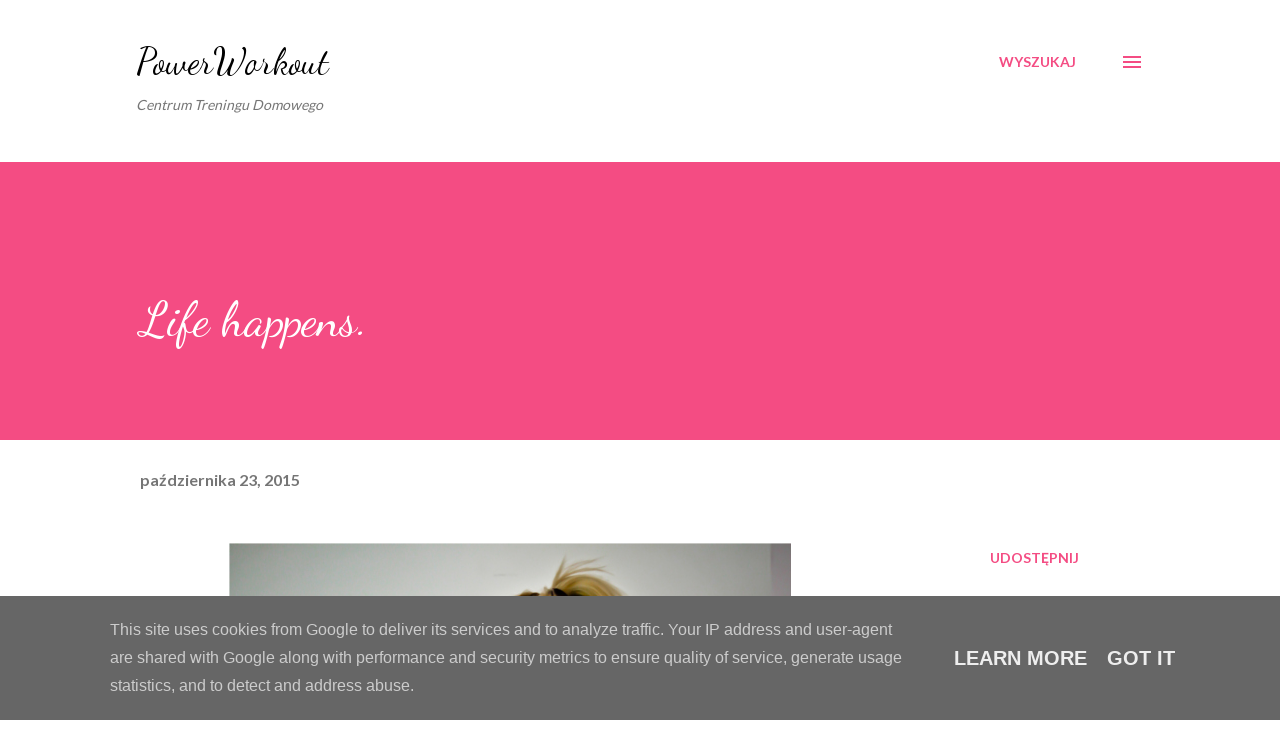

--- FILE ---
content_type: text/html; charset=UTF-8
request_url: http://blog.powerworkout.pl/2015/10/life-happens_23.html
body_size: 45937
content:
<!DOCTYPE html>
<html dir='ltr' lang='pl'>
<head>
<meta content='width=device-width, initial-scale=1' name='viewport'/>
<title>Life happens.</title>
<meta content='text/html; charset=UTF-8' http-equiv='Content-Type'/>
<!-- Chrome, Firefox OS and Opera -->
<meta content='#ffffff' name='theme-color'/>
<!-- Windows Phone -->
<meta content='#ffffff' name='msapplication-navbutton-color'/>
<meta content='blogger' name='generator'/>
<link href='http://blog.powerworkout.pl/favicon.ico' rel='icon' type='image/x-icon'/>
<link href='http://blog.powerworkout.pl/2015/10/life-happens_23.html' rel='canonical'/>
<link rel="alternate" type="application/atom+xml" title="PowerWorkout - Atom" href="http://blog.powerworkout.pl/feeds/posts/default" />
<link rel="alternate" type="application/rss+xml" title="PowerWorkout - RSS" href="http://blog.powerworkout.pl/feeds/posts/default?alt=rss" />
<link rel="service.post" type="application/atom+xml" title="PowerWorkout - Atom" href="https://www.blogger.com/feeds/7858659427048333803/posts/default" />

<link rel="alternate" type="application/atom+xml" title="PowerWorkout - Atom" href="http://blog.powerworkout.pl/feeds/8792459606355412342/comments/default" />
<!--Can't find substitution for tag [blog.ieCssRetrofitLinks]-->
<link href='https://blogger.googleusercontent.com/img/b/R29vZ2xl/AVvXsEgYkmsH6kYCRymVcQ7yh991AgATqtWaJ6LQdQN4wTcpWOKro62bZ3QJXIasOhPHr-fdYZXwFG9KGLFTXrrRahI22mKQ-e88FJsQfnOrV_YlEL0fkmss7yDsxGgs76L_j5-35lGblRyCPzw/s1600/kociaki.jpg' rel='image_src'/>
<meta content='http://blog.powerworkout.pl/2015/10/life-happens_23.html' property='og:url'/>
<meta content='Life happens.' property='og:title'/>
<meta content='    Bardzo długo myślałam o tej notce. Nie piszę, gdy nie mam przekonania do tematu, a moje życie było przez długi czas naprawdę bardzo dobr...' property='og:description'/>
<meta content='https://blogger.googleusercontent.com/img/b/R29vZ2xl/AVvXsEgYkmsH6kYCRymVcQ7yh991AgATqtWaJ6LQdQN4wTcpWOKro62bZ3QJXIasOhPHr-fdYZXwFG9KGLFTXrrRahI22mKQ-e88FJsQfnOrV_YlEL0fkmss7yDsxGgs76L_j5-35lGblRyCPzw/w1200-h630-p-k-no-nu/kociaki.jpg' property='og:image'/>
<style type='text/css'>@font-face{font-family:'Dancing Script';font-style:normal;font-weight:400;font-display:swap;src:url(//fonts.gstatic.com/s/dancingscript/v29/If2cXTr6YS-zF4S-kcSWSVi_sxjsohD9F50Ruu7BMSo3Rep8hNX6plRPjLo.woff2)format('woff2');unicode-range:U+0102-0103,U+0110-0111,U+0128-0129,U+0168-0169,U+01A0-01A1,U+01AF-01B0,U+0300-0301,U+0303-0304,U+0308-0309,U+0323,U+0329,U+1EA0-1EF9,U+20AB;}@font-face{font-family:'Dancing Script';font-style:normal;font-weight:400;font-display:swap;src:url(//fonts.gstatic.com/s/dancingscript/v29/If2cXTr6YS-zF4S-kcSWSVi_sxjsohD9F50Ruu7BMSo3ROp8hNX6plRPjLo.woff2)format('woff2');unicode-range:U+0100-02BA,U+02BD-02C5,U+02C7-02CC,U+02CE-02D7,U+02DD-02FF,U+0304,U+0308,U+0329,U+1D00-1DBF,U+1E00-1E9F,U+1EF2-1EFF,U+2020,U+20A0-20AB,U+20AD-20C0,U+2113,U+2C60-2C7F,U+A720-A7FF;}@font-face{font-family:'Dancing Script';font-style:normal;font-weight:400;font-display:swap;src:url(//fonts.gstatic.com/s/dancingscript/v29/If2cXTr6YS-zF4S-kcSWSVi_sxjsohD9F50Ruu7BMSo3Sup8hNX6plRP.woff2)format('woff2');unicode-range:U+0000-00FF,U+0131,U+0152-0153,U+02BB-02BC,U+02C6,U+02DA,U+02DC,U+0304,U+0308,U+0329,U+2000-206F,U+20AC,U+2122,U+2191,U+2193,U+2212,U+2215,U+FEFF,U+FFFD;}@font-face{font-family:'EB Garamond';font-style:italic;font-weight:600;font-display:swap;src:url(//fonts.gstatic.com/s/ebgaramond/v32/SlGFmQSNjdsmc35JDF1K5GRwUjcdlttVFm-rI7diR79wU6i1hGFJRvzr2Q.woff2)format('woff2');unicode-range:U+0460-052F,U+1C80-1C8A,U+20B4,U+2DE0-2DFF,U+A640-A69F,U+FE2E-FE2F;}@font-face{font-family:'EB Garamond';font-style:italic;font-weight:600;font-display:swap;src:url(//fonts.gstatic.com/s/ebgaramond/v32/SlGFmQSNjdsmc35JDF1K5GRwUjcdlttVFm-rI7diR795U6i1hGFJRvzr2Q.woff2)format('woff2');unicode-range:U+0301,U+0400-045F,U+0490-0491,U+04B0-04B1,U+2116;}@font-face{font-family:'EB Garamond';font-style:italic;font-weight:600;font-display:swap;src:url(//fonts.gstatic.com/s/ebgaramond/v32/SlGFmQSNjdsmc35JDF1K5GRwUjcdlttVFm-rI7diR79xU6i1hGFJRvzr2Q.woff2)format('woff2');unicode-range:U+1F00-1FFF;}@font-face{font-family:'EB Garamond';font-style:italic;font-weight:600;font-display:swap;src:url(//fonts.gstatic.com/s/ebgaramond/v32/SlGFmQSNjdsmc35JDF1K5GRwUjcdlttVFm-rI7diR79-U6i1hGFJRvzr2Q.woff2)format('woff2');unicode-range:U+0370-0377,U+037A-037F,U+0384-038A,U+038C,U+038E-03A1,U+03A3-03FF;}@font-face{font-family:'EB Garamond';font-style:italic;font-weight:600;font-display:swap;src:url(//fonts.gstatic.com/s/ebgaramond/v32/SlGFmQSNjdsmc35JDF1K5GRwUjcdlttVFm-rI7diR79yU6i1hGFJRvzr2Q.woff2)format('woff2');unicode-range:U+0102-0103,U+0110-0111,U+0128-0129,U+0168-0169,U+01A0-01A1,U+01AF-01B0,U+0300-0301,U+0303-0304,U+0308-0309,U+0323,U+0329,U+1EA0-1EF9,U+20AB;}@font-face{font-family:'EB Garamond';font-style:italic;font-weight:600;font-display:swap;src:url(//fonts.gstatic.com/s/ebgaramond/v32/SlGFmQSNjdsmc35JDF1K5GRwUjcdlttVFm-rI7diR79zU6i1hGFJRvzr2Q.woff2)format('woff2');unicode-range:U+0100-02BA,U+02BD-02C5,U+02C7-02CC,U+02CE-02D7,U+02DD-02FF,U+0304,U+0308,U+0329,U+1D00-1DBF,U+1E00-1E9F,U+1EF2-1EFF,U+2020,U+20A0-20AB,U+20AD-20C0,U+2113,U+2C60-2C7F,U+A720-A7FF;}@font-face{font-family:'EB Garamond';font-style:italic;font-weight:600;font-display:swap;src:url(//fonts.gstatic.com/s/ebgaramond/v32/SlGFmQSNjdsmc35JDF1K5GRwUjcdlttVFm-rI7diR799U6i1hGFJRvw.woff2)format('woff2');unicode-range:U+0000-00FF,U+0131,U+0152-0153,U+02BB-02BC,U+02C6,U+02DA,U+02DC,U+0304,U+0308,U+0329,U+2000-206F,U+20AC,U+2122,U+2191,U+2193,U+2212,U+2215,U+FEFF,U+FFFD;}@font-face{font-family:'Lato';font-style:normal;font-weight:400;font-display:swap;src:url(//fonts.gstatic.com/s/lato/v25/S6uyw4BMUTPHjxAwXiWtFCfQ7A.woff2)format('woff2');unicode-range:U+0100-02BA,U+02BD-02C5,U+02C7-02CC,U+02CE-02D7,U+02DD-02FF,U+0304,U+0308,U+0329,U+1D00-1DBF,U+1E00-1E9F,U+1EF2-1EFF,U+2020,U+20A0-20AB,U+20AD-20C0,U+2113,U+2C60-2C7F,U+A720-A7FF;}@font-face{font-family:'Lato';font-style:normal;font-weight:400;font-display:swap;src:url(//fonts.gstatic.com/s/lato/v25/S6uyw4BMUTPHjx4wXiWtFCc.woff2)format('woff2');unicode-range:U+0000-00FF,U+0131,U+0152-0153,U+02BB-02BC,U+02C6,U+02DA,U+02DC,U+0304,U+0308,U+0329,U+2000-206F,U+20AC,U+2122,U+2191,U+2193,U+2212,U+2215,U+FEFF,U+FFFD;}@font-face{font-family:'Lato';font-style:normal;font-weight:700;font-display:swap;src:url(//fonts.gstatic.com/s/lato/v25/S6u9w4BMUTPHh6UVSwaPGQ3q5d0N7w.woff2)format('woff2');unicode-range:U+0100-02BA,U+02BD-02C5,U+02C7-02CC,U+02CE-02D7,U+02DD-02FF,U+0304,U+0308,U+0329,U+1D00-1DBF,U+1E00-1E9F,U+1EF2-1EFF,U+2020,U+20A0-20AB,U+20AD-20C0,U+2113,U+2C60-2C7F,U+A720-A7FF;}@font-face{font-family:'Lato';font-style:normal;font-weight:700;font-display:swap;src:url(//fonts.gstatic.com/s/lato/v25/S6u9w4BMUTPHh6UVSwiPGQ3q5d0.woff2)format('woff2');unicode-range:U+0000-00FF,U+0131,U+0152-0153,U+02BB-02BC,U+02C6,U+02DA,U+02DC,U+0304,U+0308,U+0329,U+2000-206F,U+20AC,U+2122,U+2191,U+2193,U+2212,U+2215,U+FEFF,U+FFFD;}@font-face{font-family:'Open Sans';font-style:normal;font-weight:600;font-stretch:100%;font-display:swap;src:url(//fonts.gstatic.com/s/opensans/v44/memSYaGs126MiZpBA-UvWbX2vVnXBbObj2OVZyOOSr4dVJWUgsgH1x4taVIUwaEQbjB_mQ.woff2)format('woff2');unicode-range:U+0460-052F,U+1C80-1C8A,U+20B4,U+2DE0-2DFF,U+A640-A69F,U+FE2E-FE2F;}@font-face{font-family:'Open Sans';font-style:normal;font-weight:600;font-stretch:100%;font-display:swap;src:url(//fonts.gstatic.com/s/opensans/v44/memSYaGs126MiZpBA-UvWbX2vVnXBbObj2OVZyOOSr4dVJWUgsgH1x4kaVIUwaEQbjB_mQ.woff2)format('woff2');unicode-range:U+0301,U+0400-045F,U+0490-0491,U+04B0-04B1,U+2116;}@font-face{font-family:'Open Sans';font-style:normal;font-weight:600;font-stretch:100%;font-display:swap;src:url(//fonts.gstatic.com/s/opensans/v44/memSYaGs126MiZpBA-UvWbX2vVnXBbObj2OVZyOOSr4dVJWUgsgH1x4saVIUwaEQbjB_mQ.woff2)format('woff2');unicode-range:U+1F00-1FFF;}@font-face{font-family:'Open Sans';font-style:normal;font-weight:600;font-stretch:100%;font-display:swap;src:url(//fonts.gstatic.com/s/opensans/v44/memSYaGs126MiZpBA-UvWbX2vVnXBbObj2OVZyOOSr4dVJWUgsgH1x4jaVIUwaEQbjB_mQ.woff2)format('woff2');unicode-range:U+0370-0377,U+037A-037F,U+0384-038A,U+038C,U+038E-03A1,U+03A3-03FF;}@font-face{font-family:'Open Sans';font-style:normal;font-weight:600;font-stretch:100%;font-display:swap;src:url(//fonts.gstatic.com/s/opensans/v44/memSYaGs126MiZpBA-UvWbX2vVnXBbObj2OVZyOOSr4dVJWUgsgH1x4iaVIUwaEQbjB_mQ.woff2)format('woff2');unicode-range:U+0307-0308,U+0590-05FF,U+200C-2010,U+20AA,U+25CC,U+FB1D-FB4F;}@font-face{font-family:'Open Sans';font-style:normal;font-weight:600;font-stretch:100%;font-display:swap;src:url(//fonts.gstatic.com/s/opensans/v44/memSYaGs126MiZpBA-UvWbX2vVnXBbObj2OVZyOOSr4dVJWUgsgH1x5caVIUwaEQbjB_mQ.woff2)format('woff2');unicode-range:U+0302-0303,U+0305,U+0307-0308,U+0310,U+0312,U+0315,U+031A,U+0326-0327,U+032C,U+032F-0330,U+0332-0333,U+0338,U+033A,U+0346,U+034D,U+0391-03A1,U+03A3-03A9,U+03B1-03C9,U+03D1,U+03D5-03D6,U+03F0-03F1,U+03F4-03F5,U+2016-2017,U+2034-2038,U+203C,U+2040,U+2043,U+2047,U+2050,U+2057,U+205F,U+2070-2071,U+2074-208E,U+2090-209C,U+20D0-20DC,U+20E1,U+20E5-20EF,U+2100-2112,U+2114-2115,U+2117-2121,U+2123-214F,U+2190,U+2192,U+2194-21AE,U+21B0-21E5,U+21F1-21F2,U+21F4-2211,U+2213-2214,U+2216-22FF,U+2308-230B,U+2310,U+2319,U+231C-2321,U+2336-237A,U+237C,U+2395,U+239B-23B7,U+23D0,U+23DC-23E1,U+2474-2475,U+25AF,U+25B3,U+25B7,U+25BD,U+25C1,U+25CA,U+25CC,U+25FB,U+266D-266F,U+27C0-27FF,U+2900-2AFF,U+2B0E-2B11,U+2B30-2B4C,U+2BFE,U+3030,U+FF5B,U+FF5D,U+1D400-1D7FF,U+1EE00-1EEFF;}@font-face{font-family:'Open Sans';font-style:normal;font-weight:600;font-stretch:100%;font-display:swap;src:url(//fonts.gstatic.com/s/opensans/v44/memSYaGs126MiZpBA-UvWbX2vVnXBbObj2OVZyOOSr4dVJWUgsgH1x5OaVIUwaEQbjB_mQ.woff2)format('woff2');unicode-range:U+0001-000C,U+000E-001F,U+007F-009F,U+20DD-20E0,U+20E2-20E4,U+2150-218F,U+2190,U+2192,U+2194-2199,U+21AF,U+21E6-21F0,U+21F3,U+2218-2219,U+2299,U+22C4-22C6,U+2300-243F,U+2440-244A,U+2460-24FF,U+25A0-27BF,U+2800-28FF,U+2921-2922,U+2981,U+29BF,U+29EB,U+2B00-2BFF,U+4DC0-4DFF,U+FFF9-FFFB,U+10140-1018E,U+10190-1019C,U+101A0,U+101D0-101FD,U+102E0-102FB,U+10E60-10E7E,U+1D2C0-1D2D3,U+1D2E0-1D37F,U+1F000-1F0FF,U+1F100-1F1AD,U+1F1E6-1F1FF,U+1F30D-1F30F,U+1F315,U+1F31C,U+1F31E,U+1F320-1F32C,U+1F336,U+1F378,U+1F37D,U+1F382,U+1F393-1F39F,U+1F3A7-1F3A8,U+1F3AC-1F3AF,U+1F3C2,U+1F3C4-1F3C6,U+1F3CA-1F3CE,U+1F3D4-1F3E0,U+1F3ED,U+1F3F1-1F3F3,U+1F3F5-1F3F7,U+1F408,U+1F415,U+1F41F,U+1F426,U+1F43F,U+1F441-1F442,U+1F444,U+1F446-1F449,U+1F44C-1F44E,U+1F453,U+1F46A,U+1F47D,U+1F4A3,U+1F4B0,U+1F4B3,U+1F4B9,U+1F4BB,U+1F4BF,U+1F4C8-1F4CB,U+1F4D6,U+1F4DA,U+1F4DF,U+1F4E3-1F4E6,U+1F4EA-1F4ED,U+1F4F7,U+1F4F9-1F4FB,U+1F4FD-1F4FE,U+1F503,U+1F507-1F50B,U+1F50D,U+1F512-1F513,U+1F53E-1F54A,U+1F54F-1F5FA,U+1F610,U+1F650-1F67F,U+1F687,U+1F68D,U+1F691,U+1F694,U+1F698,U+1F6AD,U+1F6B2,U+1F6B9-1F6BA,U+1F6BC,U+1F6C6-1F6CF,U+1F6D3-1F6D7,U+1F6E0-1F6EA,U+1F6F0-1F6F3,U+1F6F7-1F6FC,U+1F700-1F7FF,U+1F800-1F80B,U+1F810-1F847,U+1F850-1F859,U+1F860-1F887,U+1F890-1F8AD,U+1F8B0-1F8BB,U+1F8C0-1F8C1,U+1F900-1F90B,U+1F93B,U+1F946,U+1F984,U+1F996,U+1F9E9,U+1FA00-1FA6F,U+1FA70-1FA7C,U+1FA80-1FA89,U+1FA8F-1FAC6,U+1FACE-1FADC,U+1FADF-1FAE9,U+1FAF0-1FAF8,U+1FB00-1FBFF;}@font-face{font-family:'Open Sans';font-style:normal;font-weight:600;font-stretch:100%;font-display:swap;src:url(//fonts.gstatic.com/s/opensans/v44/memSYaGs126MiZpBA-UvWbX2vVnXBbObj2OVZyOOSr4dVJWUgsgH1x4vaVIUwaEQbjB_mQ.woff2)format('woff2');unicode-range:U+0102-0103,U+0110-0111,U+0128-0129,U+0168-0169,U+01A0-01A1,U+01AF-01B0,U+0300-0301,U+0303-0304,U+0308-0309,U+0323,U+0329,U+1EA0-1EF9,U+20AB;}@font-face{font-family:'Open Sans';font-style:normal;font-weight:600;font-stretch:100%;font-display:swap;src:url(//fonts.gstatic.com/s/opensans/v44/memSYaGs126MiZpBA-UvWbX2vVnXBbObj2OVZyOOSr4dVJWUgsgH1x4uaVIUwaEQbjB_mQ.woff2)format('woff2');unicode-range:U+0100-02BA,U+02BD-02C5,U+02C7-02CC,U+02CE-02D7,U+02DD-02FF,U+0304,U+0308,U+0329,U+1D00-1DBF,U+1E00-1E9F,U+1EF2-1EFF,U+2020,U+20A0-20AB,U+20AD-20C0,U+2113,U+2C60-2C7F,U+A720-A7FF;}@font-face{font-family:'Open Sans';font-style:normal;font-weight:600;font-stretch:100%;font-display:swap;src:url(//fonts.gstatic.com/s/opensans/v44/memSYaGs126MiZpBA-UvWbX2vVnXBbObj2OVZyOOSr4dVJWUgsgH1x4gaVIUwaEQbjA.woff2)format('woff2');unicode-range:U+0000-00FF,U+0131,U+0152-0153,U+02BB-02BC,U+02C6,U+02DA,U+02DC,U+0304,U+0308,U+0329,U+2000-206F,U+20AC,U+2122,U+2191,U+2193,U+2212,U+2215,U+FEFF,U+FFFD;}</style>
<style id='page-skin-1' type='text/css'><!--
/*! normalize.css v3.0.1 | MIT License | git.io/normalize */html{font-family:sans-serif;-ms-text-size-adjust:100%;-webkit-text-size-adjust:100%}body{margin:0}article,aside,details,figcaption,figure,footer,header,hgroup,main,nav,section,summary{display:block}audio,canvas,progress,video{display:inline-block;vertical-align:baseline}audio:not([controls]){display:none;height:0}[hidden],template{display:none}a{background:transparent}a:active,a:hover{outline:0}abbr[title]{border-bottom:1px dotted}b,strong{font-weight:bold}dfn{font-style:italic}h1{font-size:2em;margin:.67em 0}mark{background:#ff0;color:#000}small{font-size:80%}sub,sup{font-size:75%;line-height:0;position:relative;vertical-align:baseline}sup{top:-0.5em}sub{bottom:-0.25em}img{border:0}svg:not(:root){overflow:hidden}figure{margin:1em 40px}hr{-moz-box-sizing:content-box;box-sizing:content-box;height:0}pre{overflow:auto}code,kbd,pre,samp{font-family:monospace,monospace;font-size:1em}button,input,optgroup,select,textarea{color:inherit;font:inherit;margin:0}button{overflow:visible}button,select{text-transform:none}button,html input[type="button"],input[type="reset"],input[type="submit"]{-webkit-appearance:button;cursor:pointer}button[disabled],html input[disabled]{cursor:default}button::-moz-focus-inner,input::-moz-focus-inner{border:0;padding:0}input{line-height:normal}input[type="checkbox"],input[type="radio"]{box-sizing:border-box;padding:0}input[type="number"]::-webkit-inner-spin-button,input[type="number"]::-webkit-outer-spin-button{height:auto}input[type="search"]{-webkit-appearance:textfield;-moz-box-sizing:content-box;-webkit-box-sizing:content-box;box-sizing:content-box}input[type="search"]::-webkit-search-cancel-button,input[type="search"]::-webkit-search-decoration{-webkit-appearance:none}fieldset{border:1px solid #c0c0c0;margin:0 2px;padding:.35em .625em .75em}legend{border:0;padding:0}textarea{overflow:auto}optgroup{font-weight:bold}table{border-collapse:collapse;border-spacing:0}td,th{padding:0}
body{
overflow-wrap:break-word;
word-break:break-word;
word-wrap:break-word
}
.hidden{
display:none
}
.invisible{
visibility:hidden
}
.container::after,.float-container::after{
clear:both;
content:"";
display:table
}
.clearboth{
clear:both
}
#comments .comment .comment-actions,.subscribe-popup .FollowByEmail .follow-by-email-submit,.widget.Profile .profile-link{
background:0 0;
border:0;
box-shadow:none;
color:#f44c83;
cursor:pointer;
font-size:14px;
font-weight:700;
outline:0;
text-decoration:none;
text-transform:uppercase;
width:auto
}
.dim-overlay{
background-color:rgba(0,0,0,.54);
height:100vh;
left:0;
position:fixed;
top:0;
width:100%
}
#sharing-dim-overlay{
background-color:transparent
}
input::-ms-clear{
display:none
}
.blogger-logo,.svg-icon-24.blogger-logo{
fill:#ff9800;
opacity:1
}
.loading-spinner-large{
-webkit-animation:mspin-rotate 1.568s infinite linear;
animation:mspin-rotate 1.568s infinite linear;
height:48px;
overflow:hidden;
position:absolute;
width:48px;
z-index:200
}
.loading-spinner-large>div{
-webkit-animation:mspin-revrot 5332ms infinite steps(4);
animation:mspin-revrot 5332ms infinite steps(4)
}
.loading-spinner-large>div>div{
-webkit-animation:mspin-singlecolor-large-film 1333ms infinite steps(81);
animation:mspin-singlecolor-large-film 1333ms infinite steps(81);
background-size:100%;
height:48px;
width:3888px
}
.mspin-black-large>div>div,.mspin-grey_54-large>div>div{
background-image:url(https://www.blogblog.com/indie/mspin_black_large.svg)
}
.mspin-white-large>div>div{
background-image:url(https://www.blogblog.com/indie/mspin_white_large.svg)
}
.mspin-grey_54-large{
opacity:.54
}
@-webkit-keyframes mspin-singlecolor-large-film{
from{
-webkit-transform:translateX(0);
transform:translateX(0)
}
to{
-webkit-transform:translateX(-3888px);
transform:translateX(-3888px)
}
}
@keyframes mspin-singlecolor-large-film{
from{
-webkit-transform:translateX(0);
transform:translateX(0)
}
to{
-webkit-transform:translateX(-3888px);
transform:translateX(-3888px)
}
}
@-webkit-keyframes mspin-rotate{
from{
-webkit-transform:rotate(0);
transform:rotate(0)
}
to{
-webkit-transform:rotate(360deg);
transform:rotate(360deg)
}
}
@keyframes mspin-rotate{
from{
-webkit-transform:rotate(0);
transform:rotate(0)
}
to{
-webkit-transform:rotate(360deg);
transform:rotate(360deg)
}
}
@-webkit-keyframes mspin-revrot{
from{
-webkit-transform:rotate(0);
transform:rotate(0)
}
to{
-webkit-transform:rotate(-360deg);
transform:rotate(-360deg)
}
}
@keyframes mspin-revrot{
from{
-webkit-transform:rotate(0);
transform:rotate(0)
}
to{
-webkit-transform:rotate(-360deg);
transform:rotate(-360deg)
}
}
.skip-navigation{
background-color:#fff;
box-sizing:border-box;
color:#000;
display:block;
height:0;
left:0;
line-height:50px;
overflow:hidden;
padding-top:0;
position:fixed;
text-align:center;
top:0;
-webkit-transition:box-shadow .3s,height .3s,padding-top .3s;
transition:box-shadow .3s,height .3s,padding-top .3s;
width:100%;
z-index:900
}
.skip-navigation:focus{
box-shadow:0 4px 5px 0 rgba(0,0,0,.14),0 1px 10px 0 rgba(0,0,0,.12),0 2px 4px -1px rgba(0,0,0,.2);
height:50px
}
#main{
outline:0
}
.main-heading{
position:absolute;
clip:rect(1px,1px,1px,1px);
padding:0;
border:0;
height:1px;
width:1px;
overflow:hidden
}
.Attribution{
margin-top:1em;
text-align:center
}
.Attribution .blogger img,.Attribution .blogger svg{
vertical-align:bottom
}
.Attribution .blogger img{
margin-right:.5em
}
.Attribution div{
line-height:24px;
margin-top:.5em
}
.Attribution .copyright,.Attribution .image-attribution{
font-size:.7em;
margin-top:1.5em
}
.BLOG_mobile_video_class{
display:none
}
.bg-photo{
background-attachment:scroll!important
}
body .CSS_LIGHTBOX{
z-index:900
}
.extendable .show-less,.extendable .show-more{
border-color:#f44c83;
color:#f44c83;
margin-top:8px
}
.extendable .show-less.hidden,.extendable .show-more.hidden{
display:none
}
.inline-ad{
display:none;
max-width:100%;
overflow:hidden
}
.adsbygoogle{
display:block
}
#cookieChoiceInfo{
bottom:0;
top:auto
}
iframe.b-hbp-video{
border:0
}
.post-body img{
max-width:100%
}
.post-body iframe{
max-width:100%
}
.post-body a[imageanchor="1"]{
display:inline-block
}
.byline{
margin-right:1em
}
.byline:last-child{
margin-right:0
}
.link-copied-dialog{
max-width:520px;
outline:0
}
.link-copied-dialog .modal-dialog-buttons{
margin-top:8px
}
.link-copied-dialog .goog-buttonset-default{
background:0 0;
border:0
}
.link-copied-dialog .goog-buttonset-default:focus{
outline:0
}
.paging-control-container{
margin-bottom:16px
}
.paging-control-container .paging-control{
display:inline-block
}
.paging-control-container .comment-range-text::after,.paging-control-container .paging-control{
color:#f44c83
}
.paging-control-container .comment-range-text,.paging-control-container .paging-control{
margin-right:8px
}
.paging-control-container .comment-range-text::after,.paging-control-container .paging-control::after{
content:"\b7";
cursor:default;
padding-left:8px;
pointer-events:none
}
.paging-control-container .comment-range-text:last-child::after,.paging-control-container .paging-control:last-child::after{
content:none
}
.byline.reactions iframe{
height:20px
}
.b-notification{
color:#000;
background-color:#fff;
border-bottom:solid 1px #000;
box-sizing:border-box;
padding:16px 32px;
text-align:center
}
.b-notification.visible{
-webkit-transition:margin-top .3s cubic-bezier(.4,0,.2,1);
transition:margin-top .3s cubic-bezier(.4,0,.2,1)
}
.b-notification.invisible{
position:absolute
}
.b-notification-close{
position:absolute;
right:8px;
top:8px
}
.no-posts-message{
line-height:40px;
text-align:center
}
@media screen and (max-width:968px){
body.item-view .post-body a[imageanchor="1"][style*="float: left;"],body.item-view .post-body a[imageanchor="1"][style*="float: right;"]{
float:none!important;
clear:none!important
}
body.item-view .post-body a[imageanchor="1"] img{
display:block;
height:auto;
margin:0 auto
}
body.item-view .post-body>.separator:first-child>a[imageanchor="1"]:first-child{
margin-top:20px
}
.post-body a[imageanchor]{
display:block
}
body.item-view .post-body a[imageanchor="1"]{
margin-left:0!important;
margin-right:0!important
}
body.item-view .post-body a[imageanchor="1"]+a[imageanchor="1"]{
margin-top:16px
}
}
.item-control{
display:none
}
#comments{
border-top:1px dashed rgba(0,0,0,.54);
margin-top:20px;
padding:20px
}
#comments .comment-thread ol{
margin:0;
padding-left:0;
padding-left:0
}
#comments .comment .comment-replybox-single,#comments .comment-thread .comment-replies{
margin-left:60px
}
#comments .comment-thread .thread-count{
display:none
}
#comments .comment{
list-style-type:none;
padding:0 0 30px;
position:relative
}
#comments .comment .comment{
padding-bottom:8px
}
.comment .avatar-image-container{
position:absolute
}
.comment .avatar-image-container img{
border-radius:50%
}
.avatar-image-container svg,.comment .avatar-image-container .avatar-icon{
border-radius:50%;
border:solid 1px #f44c83;
box-sizing:border-box;
fill:#f44c83;
height:35px;
margin:0;
padding:7px;
width:35px
}
.comment .comment-block{
margin-top:10px;
margin-left:60px;
padding-bottom:0
}
#comments .comment-author-header-wrapper{
margin-left:40px
}
#comments .comment .thread-expanded .comment-block{
padding-bottom:20px
}
#comments .comment .comment-header .user,#comments .comment .comment-header .user a{
color:#292929;
font-style:normal;
font-weight:700
}
#comments .comment .comment-actions{
bottom:0;
margin-bottom:15px;
position:absolute
}
#comments .comment .comment-actions>*{
margin-right:8px
}
#comments .comment .comment-header .datetime{
bottom:0;
color:rgba(0,0,0,0.54);
display:inline-block;
font-size:13px;
font-style:italic;
margin-left:8px
}
#comments .comment .comment-footer .comment-timestamp a,#comments .comment .comment-header .datetime a{
color:rgba(0,0,0,0.54)
}
#comments .comment .comment-content,.comment .comment-body{
margin-top:12px;
word-break:break-word
}
.comment-body{
margin-bottom:12px
}
#comments.embed[data-num-comments="0"]{
border:0;
margin-top:0;
padding-top:0
}
#comments.embed[data-num-comments="0"] #comment-post-message,#comments.embed[data-num-comments="0"] div.comment-form>p,#comments.embed[data-num-comments="0"] p.comment-footer{
display:none
}
#comment-editor-src{
display:none
}
.comments .comments-content .loadmore.loaded{
max-height:0;
opacity:0;
overflow:hidden
}
.extendable .remaining-items{
height:0;
overflow:hidden;
-webkit-transition:height .3s cubic-bezier(.4,0,.2,1);
transition:height .3s cubic-bezier(.4,0,.2,1)
}
.extendable .remaining-items.expanded{
height:auto
}
.svg-icon-24,.svg-icon-24-button{
cursor:pointer;
height:24px;
width:24px;
min-width:24px
}
.touch-icon{
margin:-12px;
padding:12px
}
.touch-icon:active,.touch-icon:focus{
background-color:rgba(153,153,153,.4);
border-radius:50%
}
svg:not(:root).touch-icon{
overflow:visible
}
html[dir=rtl] .rtl-reversible-icon{
-webkit-transform:scaleX(-1);
-ms-transform:scaleX(-1);
transform:scaleX(-1)
}
.svg-icon-24-button,.touch-icon-button{
background:0 0;
border:0;
margin:0;
outline:0;
padding:0
}
.touch-icon-button .touch-icon:active,.touch-icon-button .touch-icon:focus{
background-color:transparent
}
.touch-icon-button:active .touch-icon,.touch-icon-button:focus .touch-icon{
background-color:rgba(153,153,153,.4);
border-radius:50%
}
.Profile .default-avatar-wrapper .avatar-icon{
border-radius:50%;
border:solid 1px #000000;
box-sizing:border-box;
fill:#000000;
margin:0
}
.Profile .individual .default-avatar-wrapper .avatar-icon{
padding:25px
}
.Profile .individual .avatar-icon,.Profile .individual .profile-img{
height:120px;
width:120px
}
.Profile .team .default-avatar-wrapper .avatar-icon{
padding:8px
}
.Profile .team .avatar-icon,.Profile .team .default-avatar-wrapper,.Profile .team .profile-img{
height:40px;
width:40px
}
.snippet-container{
margin:0;
position:relative;
overflow:hidden
}
.snippet-fade{
bottom:0;
box-sizing:border-box;
position:absolute;
width:96px
}
.snippet-fade{
right:0
}
.snippet-fade:after{
content:"\2026"
}
.snippet-fade:after{
float:right
}
.post-bottom{
-webkit-box-align:center;
-webkit-align-items:center;
-ms-flex-align:center;
align-items:center;
display:-webkit-box;
display:-webkit-flex;
display:-ms-flexbox;
display:flex;
-webkit-flex-wrap:wrap;
-ms-flex-wrap:wrap;
flex-wrap:wrap
}
.post-footer{
-webkit-box-flex:1;
-webkit-flex:1 1 auto;
-ms-flex:1 1 auto;
flex:1 1 auto;
-webkit-flex-wrap:wrap;
-ms-flex-wrap:wrap;
flex-wrap:wrap;
-webkit-box-ordinal-group:2;
-webkit-order:1;
-ms-flex-order:1;
order:1
}
.post-footer>*{
-webkit-box-flex:0;
-webkit-flex:0 1 auto;
-ms-flex:0 1 auto;
flex:0 1 auto
}
.post-footer .byline:last-child{
margin-right:1em
}
.jump-link{
-webkit-box-flex:0;
-webkit-flex:0 0 auto;
-ms-flex:0 0 auto;
flex:0 0 auto;
-webkit-box-ordinal-group:3;
-webkit-order:2;
-ms-flex-order:2;
order:2
}
.centered-top-container.sticky{
left:0;
position:fixed;
right:0;
top:0;
width:auto;
z-index:8;
-webkit-transition-property:opacity,-webkit-transform;
transition-property:opacity,-webkit-transform;
transition-property:transform,opacity;
transition-property:transform,opacity,-webkit-transform;
-webkit-transition-duration:.2s;
transition-duration:.2s;
-webkit-transition-timing-function:cubic-bezier(.4,0,.2,1);
transition-timing-function:cubic-bezier(.4,0,.2,1)
}
.centered-top-placeholder{
display:none
}
.collapsed-header .centered-top-placeholder{
display:block
}
.centered-top-container .Header .replaced h1,.centered-top-placeholder .Header .replaced h1{
display:none
}
.centered-top-container.sticky .Header .replaced h1{
display:block
}
.centered-top-container.sticky .Header .header-widget{
background:0 0
}
.centered-top-container.sticky .Header .header-image-wrapper{
display:none
}
.centered-top-container img,.centered-top-placeholder img{
max-width:100%
}
.collapsible{
-webkit-transition:height .3s cubic-bezier(.4,0,.2,1);
transition:height .3s cubic-bezier(.4,0,.2,1)
}
.collapsible,.collapsible>summary{
display:block;
overflow:hidden
}
.collapsible>:not(summary){
display:none
}
.collapsible[open]>:not(summary){
display:block
}
.collapsible:focus,.collapsible>summary:focus{
outline:0
}
.collapsible>summary{
cursor:pointer;
display:block;
padding:0
}
.collapsible:focus>summary,.collapsible>summary:focus{
background-color:transparent
}
.collapsible>summary::-webkit-details-marker{
display:none
}
.collapsible-title{
-webkit-box-align:center;
-webkit-align-items:center;
-ms-flex-align:center;
align-items:center;
display:-webkit-box;
display:-webkit-flex;
display:-ms-flexbox;
display:flex
}
.collapsible-title .title{
-webkit-box-flex:1;
-webkit-flex:1 1 auto;
-ms-flex:1 1 auto;
flex:1 1 auto;
-webkit-box-ordinal-group:1;
-webkit-order:0;
-ms-flex-order:0;
order:0;
overflow:hidden;
text-overflow:ellipsis;
white-space:nowrap
}
.collapsible-title .chevron-down,.collapsible[open] .collapsible-title .chevron-up{
display:block
}
.collapsible-title .chevron-up,.collapsible[open] .collapsible-title .chevron-down{
display:none
}
.overflowable-container{
max-height:48px;
overflow:hidden;
position:relative
}
.overflow-button{
cursor:pointer
}
#overflowable-dim-overlay{
background:0 0
}
.overflow-popup{
box-shadow:0 2px 2px 0 rgba(0,0,0,.14),0 3px 1px -2px rgba(0,0,0,.2),0 1px 5px 0 rgba(0,0,0,.12);
background-color:#ffffff;
left:0;
max-width:calc(100% - 32px);
position:absolute;
top:0;
visibility:hidden;
z-index:101
}
.overflow-popup ul{
list-style:none
}
.overflow-popup .tabs li,.overflow-popup li{
display:block;
height:auto
}
.overflow-popup .tabs li{
padding-left:0;
padding-right:0
}
.overflow-button.hidden,.overflow-popup .tabs li.hidden,.overflow-popup li.hidden{
display:none
}
.ripple{
position:relative
}
.ripple>*{
z-index:1
}
.splash-wrapper{
bottom:0;
left:0;
overflow:hidden;
pointer-events:none;
position:absolute;
right:0;
top:0;
z-index:0
}
.splash{
background:#ccc;
border-radius:100%;
display:block;
opacity:.6;
position:absolute;
-webkit-transform:scale(0);
-ms-transform:scale(0);
transform:scale(0)
}
.splash.animate{
-webkit-animation:ripple-effect .4s linear;
animation:ripple-effect .4s linear
}
@-webkit-keyframes ripple-effect{
100%{
opacity:0;
-webkit-transform:scale(2.5);
transform:scale(2.5)
}
}
@keyframes ripple-effect{
100%{
opacity:0;
-webkit-transform:scale(2.5);
transform:scale(2.5)
}
}
.search{
display:-webkit-box;
display:-webkit-flex;
display:-ms-flexbox;
display:flex;
line-height:24px;
width:24px
}
.search.focused{
width:100%
}
.search.focused .section{
width:100%
}
.search form{
z-index:101
}
.search h3{
display:none
}
.search form{
display:-webkit-box;
display:-webkit-flex;
display:-ms-flexbox;
display:flex;
-webkit-box-flex:1;
-webkit-flex:1 0 0;
-ms-flex:1 0 0px;
flex:1 0 0;
border-bottom:solid 1px transparent;
padding-bottom:8px
}
.search form>*{
display:none
}
.search.focused form>*{
display:block
}
.search .search-input label{
display:none
}
.centered-top-placeholder.cloned .search form{
z-index:30
}
.search.focused form{
border-color:#292929;
position:relative;
width:auto
}
.collapsed-header .centered-top-container .search.focused form{
border-bottom-color:transparent
}
.search-expand{
-webkit-box-flex:0;
-webkit-flex:0 0 auto;
-ms-flex:0 0 auto;
flex:0 0 auto
}
.search-expand-text{
display:none
}
.search-close{
display:inline;
vertical-align:middle
}
.search-input{
-webkit-box-flex:1;
-webkit-flex:1 0 1px;
-ms-flex:1 0 1px;
flex:1 0 1px
}
.search-input input{
background:0 0;
border:0;
box-sizing:border-box;
color:#292929;
display:inline-block;
outline:0;
width:calc(100% - 48px)
}
.search-input input.no-cursor{
color:transparent;
text-shadow:0 0 0 #292929
}
.collapsed-header .centered-top-container .search-action,.collapsed-header .centered-top-container .search-input input{
color:#292929
}
.collapsed-header .centered-top-container .search-input input.no-cursor{
color:transparent;
text-shadow:0 0 0 #292929
}
.collapsed-header .centered-top-container .search-input input.no-cursor:focus,.search-input input.no-cursor:focus{
outline:0
}
.search-focused>*{
visibility:hidden
}
.search-focused .search,.search-focused .search-icon{
visibility:visible
}
.search.focused .search-action{
display:block
}
.search.focused .search-action:disabled{
opacity:.3
}
.sidebar-container{
background-color:#f7f7f7;
max-width:320px;
overflow-y:auto;
-webkit-transition-property:-webkit-transform;
transition-property:-webkit-transform;
transition-property:transform;
transition-property:transform,-webkit-transform;
-webkit-transition-duration:.3s;
transition-duration:.3s;
-webkit-transition-timing-function:cubic-bezier(0,0,.2,1);
transition-timing-function:cubic-bezier(0,0,.2,1);
width:320px;
z-index:101;
-webkit-overflow-scrolling:touch
}
.sidebar-container .navigation{
line-height:0;
padding:16px
}
.sidebar-container .sidebar-back{
cursor:pointer
}
.sidebar-container .widget{
background:0 0;
margin:0 16px;
padding:16px 0
}
.sidebar-container .widget .title{
color:#000000;
margin:0
}
.sidebar-container .widget ul{
list-style:none;
margin:0;
padding:0
}
.sidebar-container .widget ul ul{
margin-left:1em
}
.sidebar-container .widget li{
font-size:16px;
line-height:normal
}
.sidebar-container .widget+.widget{
border-top:1px dashed #000000
}
.BlogArchive li{
margin:16px 0
}
.BlogArchive li:last-child{
margin-bottom:0
}
.Label li a{
display:inline-block
}
.BlogArchive .post-count,.Label .label-count{
float:right;
margin-left:.25em
}
.BlogArchive .post-count::before,.Label .label-count::before{
content:"("
}
.BlogArchive .post-count::after,.Label .label-count::after{
content:")"
}
.widget.Translate .skiptranslate>div{
display:block!important
}
.widget.Profile .profile-link{
display:-webkit-box;
display:-webkit-flex;
display:-ms-flexbox;
display:flex
}
.widget.Profile .team-member .default-avatar-wrapper,.widget.Profile .team-member .profile-img{
-webkit-box-flex:0;
-webkit-flex:0 0 auto;
-ms-flex:0 0 auto;
flex:0 0 auto;
margin-right:1em
}
.widget.Profile .individual .profile-link{
-webkit-box-orient:vertical;
-webkit-box-direction:normal;
-webkit-flex-direction:column;
-ms-flex-direction:column;
flex-direction:column
}
.widget.Profile .team .profile-link .profile-name{
-webkit-align-self:center;
-ms-flex-item-align:center;
align-self:center;
display:block;
-webkit-box-flex:1;
-webkit-flex:1 1 auto;
-ms-flex:1 1 auto;
flex:1 1 auto
}
.dim-overlay{
background-color:rgba(0,0,0,.54);
z-index:100
}
body.sidebar-visible{
overflow-y:hidden
}
@media screen and (max-width:1619px){
.sidebar-container{
bottom:0;
position:fixed;
top:0;
left:auto;
right:0
}
.sidebar-container.sidebar-invisible{
-webkit-transition-timing-function:cubic-bezier(.4,0,.6,1);
transition-timing-function:cubic-bezier(.4,0,.6,1);
-webkit-transform:translateX(320px);
-ms-transform:translateX(320px);
transform:translateX(320px)
}
}
.dialog{
box-shadow:0 2px 2px 0 rgba(0,0,0,.14),0 3px 1px -2px rgba(0,0,0,.2),0 1px 5px 0 rgba(0,0,0,.12);
background:#ffffff;
box-sizing:border-box;
color:#292929;
padding:30px;
position:fixed;
text-align:center;
width:calc(100% - 24px);
z-index:101
}
.dialog input[type=email],.dialog input[type=text]{
background-color:transparent;
border:0;
border-bottom:solid 1px rgba(41,41,41,.12);
color:#292929;
display:block;
font-family:Lato, sans-serif;
font-size:16px;
line-height:24px;
margin:auto;
padding-bottom:7px;
outline:0;
text-align:center;
width:100%
}
.dialog input[type=email]::-webkit-input-placeholder,.dialog input[type=text]::-webkit-input-placeholder{
color:#292929
}
.dialog input[type=email]::-moz-placeholder,.dialog input[type=text]::-moz-placeholder{
color:#292929
}
.dialog input[type=email]:-ms-input-placeholder,.dialog input[type=text]:-ms-input-placeholder{
color:#292929
}
.dialog input[type=email]::-ms-input-placeholder,.dialog input[type=text]::-ms-input-placeholder{
color:#292929
}
.dialog input[type=email]::placeholder,.dialog input[type=text]::placeholder{
color:#292929
}
.dialog input[type=email]:focus,.dialog input[type=text]:focus{
border-bottom:solid 2px #f44c83;
padding-bottom:6px
}
.dialog input.no-cursor{
color:transparent;
text-shadow:0 0 0 #292929
}
.dialog input.no-cursor:focus{
outline:0
}
.dialog input.no-cursor:focus{
outline:0
}
.dialog input[type=submit]{
font-family:Lato, sans-serif
}
.dialog .goog-buttonset-default{
color:#f44c83
}
.subscribe-popup{
max-width:364px
}
.subscribe-popup h3{
color:#ffffff;
font-size:1.8em;
margin-top:0
}
.subscribe-popup .FollowByEmail h3{
display:none
}
.subscribe-popup .FollowByEmail .follow-by-email-submit{
color:#f44c83;
display:inline-block;
margin:0 auto;
margin-top:24px;
width:auto;
white-space:normal
}
.subscribe-popup .FollowByEmail .follow-by-email-submit:disabled{
cursor:default;
opacity:.3
}
@media (max-width:800px){
.blog-name div.widget.Subscribe{
margin-bottom:16px
}
body.item-view .blog-name div.widget.Subscribe{
margin:8px auto 16px auto;
width:100%
}
}
body#layout .bg-photo,body#layout .bg-photo-overlay{
display:none
}
body#layout .page_body{
padding:0;
position:relative;
top:0
}
body#layout .page{
display:inline-block;
left:inherit;
position:relative;
vertical-align:top;
width:540px
}
body#layout .centered{
max-width:954px
}
body#layout .navigation{
display:none
}
body#layout .sidebar-container{
display:inline-block;
width:40%
}
body#layout .hamburger-menu,body#layout .search{
display:none
}
.widget.Sharing .sharing-button{
display:none
}
.widget.Sharing .sharing-buttons li{
padding:0
}
.widget.Sharing .sharing-buttons li span{
display:none
}
.post-share-buttons{
position:relative
}
.centered-bottom .share-buttons .svg-icon-24,.share-buttons .svg-icon-24{
fill:#f44c83
}
.sharing-open.touch-icon-button:active .touch-icon,.sharing-open.touch-icon-button:focus .touch-icon{
background-color:transparent
}
.share-buttons{
background-color:#ffffff;
border-radius:2px;
box-shadow:0 2px 2px 0 rgba(0,0,0,.14),0 3px 1px -2px rgba(0,0,0,.2),0 1px 5px 0 rgba(0,0,0,.12);
color:#f44c83;
list-style:none;
margin:0;
padding:8px 0;
position:absolute;
top:-11px;
min-width:200px;
z-index:101
}
.share-buttons.hidden{
display:none
}
.sharing-button{
background:0 0;
border:0;
margin:0;
outline:0;
padding:0;
cursor:pointer
}
.share-buttons li{
margin:0;
height:48px
}
.share-buttons li:last-child{
margin-bottom:0
}
.share-buttons li .sharing-platform-button{
box-sizing:border-box;
cursor:pointer;
display:block;
height:100%;
margin-bottom:0;
padding:0 16px;
position:relative;
width:100%
}
.share-buttons li .sharing-platform-button:focus,.share-buttons li .sharing-platform-button:hover{
background-color:rgba(128,128,128,.1);
outline:0
}
.share-buttons li svg[class*=" sharing-"],.share-buttons li svg[class^=sharing-]{
position:absolute;
top:10px
}
.share-buttons li span.sharing-platform-button{
position:relative;
top:0
}
.share-buttons li .platform-sharing-text{
display:block;
font-size:16px;
line-height:48px;
white-space:nowrap
}
.share-buttons li .platform-sharing-text{
margin-left:56px
}
.flat-button{
cursor:pointer;
display:inline-block;
font-weight:700;
text-transform:uppercase;
border-radius:2px;
padding:8px;
margin:-8px
}
.flat-icon-button{
background:0 0;
border:0;
margin:0;
outline:0;
padding:0;
margin:-12px;
padding:12px;
cursor:pointer;
box-sizing:content-box;
display:inline-block;
line-height:0
}
.flat-icon-button,.flat-icon-button .splash-wrapper{
border-radius:50%
}
.flat-icon-button .splash.animate{
-webkit-animation-duration:.3s;
animation-duration:.3s
}
h1,h2,h3,h4,h5,h6{
margin:0
}
.post-body h1,.post-body h2,.post-body h3,.post-body h4,.post-body h5,.post-body h6{
margin:1em 0
}
.action-link,a{
color:#f44c83;
cursor:pointer;
text-decoration:none
}
.action-link:visited,a:visited{
color:#f44c83
}
.action-link:hover,a:hover{
color:#f44c83
}
body{
background-color:#ffffff;
color:#292929;
font:400 20px Lato, sans-serif;
margin:0 auto
}
.unused{
background:#ffffff none repeat scroll top left
}
.dim-overlay{
z-index:100
}
.all-container{
min-height:100vh;
display:-webkit-box;
display:-webkit-flex;
display:-ms-flexbox;
display:flex;
-webkit-box-orient:vertical;
-webkit-box-direction:normal;
-webkit-flex-direction:column;
-ms-flex-direction:column;
flex-direction:column
}
body.sidebar-visible .all-container{
overflow-y:scroll
}
.page{
max-width:1280px;
width:100%
}
.Blog{
padding:0;
padding-left:136px
}
.main_content_container{
-webkit-box-flex:0;
-webkit-flex:0 0 auto;
-ms-flex:0 0 auto;
flex:0 0 auto;
margin:0 auto;
max-width:1600px;
width:100%
}
.centered-top-container{
-webkit-box-flex:0;
-webkit-flex:0 0 auto;
-ms-flex:0 0 auto;
flex:0 0 auto
}
.centered-top,.centered-top-placeholder{
box-sizing:border-box;
width:100%
}
.centered-top{
box-sizing:border-box;
margin:0 auto;
max-width:1280px;
padding:44px 136px 32px 136px;
width:100%
}
.centered-top h3{
color:rgba(0,0,0,0.54);
font:700 14px Lato, sans-serif
}
.centered{
width:100%
}
.centered-top-firstline{
display:-webkit-box;
display:-webkit-flex;
display:-ms-flexbox;
display:flex;
position:relative;
width:100%
}
.main_header_elements{
display:-webkit-box;
display:-webkit-flex;
display:-ms-flexbox;
display:flex;
-webkit-box-flex:0;
-webkit-flex:0 1 auto;
-ms-flex:0 1 auto;
flex:0 1 auto;
-webkit-box-ordinal-group:2;
-webkit-order:1;
-ms-flex-order:1;
order:1;
overflow-x:hidden;
width:100%
}
html[dir=rtl] .main_header_elements{
-webkit-box-ordinal-group:3;
-webkit-order:2;
-ms-flex-order:2;
order:2
}
body.search-view .centered-top.search-focused .blog-name{
display:none
}
.widget.Header img{
max-width:100%
}
.blog-name{
-webkit-box-flex:1;
-webkit-flex:1 1 auto;
-ms-flex:1 1 auto;
flex:1 1 auto;
min-width:0;
-webkit-box-ordinal-group:2;
-webkit-order:1;
-ms-flex-order:1;
order:1;
-webkit-transition:opacity .2s cubic-bezier(.4,0,.2,1);
transition:opacity .2s cubic-bezier(.4,0,.2,1)
}
.subscribe-section-container{
-webkit-box-flex:0;
-webkit-flex:0 0 auto;
-ms-flex:0 0 auto;
flex:0 0 auto;
-webkit-box-ordinal-group:3;
-webkit-order:2;
-ms-flex-order:2;
order:2
}
.search{
-webkit-box-flex:0;
-webkit-flex:0 0 auto;
-ms-flex:0 0 auto;
flex:0 0 auto;
-webkit-box-ordinal-group:4;
-webkit-order:3;
-ms-flex-order:3;
order:3;
line-height:36px
}
.search svg{
margin-bottom:6px;
margin-top:6px;
padding-bottom:0;
padding-top:0
}
.search,.search.focused{
display:block;
width:auto
}
.search .section{
opacity:0;
position:absolute;
right:0;
top:0;
-webkit-transition:opacity .2s cubic-bezier(.4,0,.2,1);
transition:opacity .2s cubic-bezier(.4,0,.2,1)
}
.search-expand{
background:0 0;
border:0;
margin:0;
outline:0;
padding:0;
display:block
}
.search.focused .search-expand{
visibility:hidden
}
.hamburger-menu{
float:right;
height:36px
}
.search-expand,.subscribe-section-container{
margin-left:44px
}
.hamburger-section{
-webkit-box-flex:1;
-webkit-flex:1 0 auto;
-ms-flex:1 0 auto;
flex:1 0 auto;
margin-left:44px;
-webkit-box-ordinal-group:3;
-webkit-order:2;
-ms-flex-order:2;
order:2
}
html[dir=rtl] .hamburger-section{
-webkit-box-ordinal-group:2;
-webkit-order:1;
-ms-flex-order:1;
order:1
}
.search-expand-icon{
display:none
}
.search-expand-text{
display:block
}
.search-input{
width:100%
}
.search-focused .hamburger-section{
visibility:visible
}
.centered-top-secondline .PageList ul{
margin:0;
max-height:288px;
overflow-y:hidden
}
.centered-top-secondline .PageList li{
margin-right:30px
}
.centered-top-secondline .PageList li:first-child a{
padding-left:0
}
.centered-top-secondline .PageList .overflow-popup ul{
overflow-y:auto
}
.centered-top-secondline .PageList .overflow-popup li{
display:block
}
.centered-top-secondline .PageList .overflow-popup li.hidden{
display:none
}
.overflowable-contents li{
display:inline-block;
height:48px
}
.sticky .blog-name{
overflow:hidden
}
.sticky .blog-name .widget.Header h1{
overflow:hidden;
text-overflow:ellipsis;
white-space:nowrap
}
.sticky .blog-name .widget.Header p,.sticky .centered-top-secondline{
display:none
}
.centered-top-container,.centered-top-placeholder{
background:#ffffff none repeat scroll top left
}
.centered-top .svg-icon-24{
fill:#f44c83
}
.blog-name h1,.blog-name h1 a{
color:#000000;
font:400 36px Dancing Script, cursive;
line-height:36px;
text-transform:uppercase
}
.widget.Header .header-widget p{
font:400 14px Lato, sans-serif;
font-style:italic;
color:rgba(0,0,0,0.54);
line-height:1.6;
max-width:676px
}
.centered-top .flat-button{
color:#f44c83;
cursor:pointer;
font:700 14px Lato, sans-serif;
line-height:36px;
text-transform:uppercase;
-webkit-transition:opacity .2s cubic-bezier(.4,0,.2,1);
transition:opacity .2s cubic-bezier(.4,0,.2,1)
}
.subscribe-button{
background:0 0;
border:0;
margin:0;
outline:0;
padding:0;
display:block
}
html[dir=ltr] .search form{
margin-right:12px
}
.search.focused .section{
opacity:1;
margin-right:36px;
width:calc(100% - 36px)
}
.search input{
border:0;
color:rgba(0,0,0,0.54);
font:700 16px Lato, sans-serif;
line-height:36px;
outline:0;
width:100%
}
.search form{
padding-bottom:0
}
.search input[type=submit]{
display:none
}
.search input::-webkit-input-placeholder{
text-transform:uppercase
}
.search input::-moz-placeholder{
text-transform:uppercase
}
.search input:-ms-input-placeholder{
text-transform:uppercase
}
.search input::-ms-input-placeholder{
text-transform:uppercase
}
.search input::placeholder{
text-transform:uppercase
}
.centered-top-secondline .dim-overlay,.search .dim-overlay{
background:0 0
}
.centered-top-secondline .PageList .overflow-button a,.centered-top-secondline .PageList li a{
color:#f44c83;
font:700 14px Lato, sans-serif;
line-height:48px;
padding:12px
}
.centered-top-secondline .PageList li.selected a{
color:#f44c83
}
.centered-top-secondline .overflow-popup .PageList li a{
color:#292929
}
.PageList ul{
padding:0
}
.sticky .search form{
border:0
}
.sticky{
box-shadow:0 0 20px 0 rgba(0,0,0,.7)
}
.sticky .centered-top{
padding-bottom:0;
padding-top:0
}
.sticky .blog-name h1,.sticky .search,.sticky .search-expand,.sticky .subscribe-button{
line-height:52px
}
.sticky .hamburger-section,.sticky .search-expand,.sticky .search.focused .search-submit{
-webkit-box-align:center;
-webkit-align-items:center;
-ms-flex-align:center;
align-items:center;
display:-webkit-box;
display:-webkit-flex;
display:-ms-flexbox;
display:flex;
height:52px
}
.subscribe-popup h3{
color:rgba(0,0,0,0.84);
font:700 24px Lato, sans-serif;
margin-bottom:24px
}
.subscribe-popup div.widget.FollowByEmail .follow-by-email-address{
color:rgba(0,0,0,0.84);
font:700 14px Lato, sans-serif
}
.subscribe-popup div.widget.FollowByEmail .follow-by-email-submit{
color:#f44c83;
font:700 14px Lato, sans-serif;
margin-top:24px
}
.post-content{
-webkit-box-flex:0;
-webkit-flex:0 1 auto;
-ms-flex:0 1 auto;
flex:0 1 auto;
-webkit-box-ordinal-group:2;
-webkit-order:1;
-ms-flex-order:1;
order:1;
margin-right:76px;
max-width:676px;
width:100%
}
.post-filter-message{
background-color:#f44c83;
color:#ffffff;
display:-webkit-box;
display:-webkit-flex;
display:-ms-flexbox;
display:flex;
font:700 16px Lato, sans-serif;
margin:40px 136px 48px 136px;
padding:10px;
position:relative
}
.post-filter-message>*{
-webkit-box-flex:0;
-webkit-flex:0 0 auto;
-ms-flex:0 0 auto;
flex:0 0 auto
}
.post-filter-message .search-query{
font-style:italic;
quotes:"\201c" "\201d" "\2018" "\2019"
}
.post-filter-message .search-query::before{
content:open-quote
}
.post-filter-message .search-query::after{
content:close-quote
}
.post-filter-message div{
display:inline-block
}
.post-filter-message a{
color:#ffffff;
display:inline-block;
text-transform:uppercase
}
.post-filter-description{
-webkit-box-flex:1;
-webkit-flex:1 1 auto;
-ms-flex:1 1 auto;
flex:1 1 auto;
margin-right:16px
}
.post-title{
margin-top:0
}
body.feed-view .post-outer-container{
margin-top:85px
}
body.feed-view .feed-message+.post-outer-container,body.feed-view .post-outer-container:first-child{
margin-top:0
}
.post-outer{
display:-webkit-box;
display:-webkit-flex;
display:-ms-flexbox;
display:flex;
position:relative
}
.post-outer .snippet-thumbnail{
-webkit-box-align:center;
-webkit-align-items:center;
-ms-flex-align:center;
align-items:center;
background:#000;
display:-webkit-box;
display:-webkit-flex;
display:-ms-flexbox;
display:flex;
-webkit-box-flex:0;
-webkit-flex:0 0 auto;
-ms-flex:0 0 auto;
flex:0 0 auto;
height:256px;
-webkit-box-pack:center;
-webkit-justify-content:center;
-ms-flex-pack:center;
justify-content:center;
margin-right:136px;
overflow:hidden;
-webkit-box-ordinal-group:3;
-webkit-order:2;
-ms-flex-order:2;
order:2;
position:relative;
width:256px
}
.post-outer .thumbnail-empty{
background:0 0
}
.post-outer .snippet-thumbnail-img{
background-position:center;
background-repeat:no-repeat;
background-size:cover;
width:100%;
height:100%
}
.post-outer .snippet-thumbnail img{
max-height:100%
}
.post-title-container{
margin-bottom:16px
}
.post-bottom{
-webkit-box-align:baseline;
-webkit-align-items:baseline;
-ms-flex-align:baseline;
align-items:baseline;
display:-webkit-box;
display:-webkit-flex;
display:-ms-flexbox;
display:flex;
-webkit-box-pack:justify;
-webkit-justify-content:space-between;
-ms-flex-pack:justify;
justify-content:space-between
}
.post-share-buttons-bottom{
float:left
}
.footer{
-webkit-box-flex:0;
-webkit-flex:0 0 auto;
-ms-flex:0 0 auto;
flex:0 0 auto;
margin:auto auto 0 auto;
padding-bottom:32px;
width:auto
}
.post-header-container{
margin-bottom:12px
}
.post-header-container .post-share-buttons-top{
float:right
}
.post-header-container .post-header{
float:left
}
.byline{
display:inline-block;
margin-bottom:8px
}
.byline,.byline a,.flat-button{
color:#f44c83;
font:700 14px Lato, sans-serif
}
.flat-button.ripple .splash{
background-color:rgba(244,76,131,.4)
}
.flat-button.ripple:hover{
background-color:rgba(244,76,131,.12)
}
.post-footer .byline{
text-transform:uppercase
}
.post-comment-link{
line-height:1
}
.blog-pager{
float:right;
margin-right:468px;
margin-top:48px
}
.FeaturedPost{
margin-bottom:56px
}
.FeaturedPost h3{
margin:16px 136px 8px 136px
}
.shown-ad{
margin-bottom:85px;
margin-top:85px
}
.shown-ad .inline-ad{
display:block;
max-width:676px
}
body.feed-view .shown-ad:last-child{
display:none
}
.post-title,.post-title a{
color:#f44c83;
font:400 44px Dancing Script, cursive;
line-height:1.3333333333
}
.feed-message{
color:rgba(0,0,0,0.54);
font:700 16px Lato, sans-serif;
margin-bottom:52px
}
.post-header-container .byline,.post-header-container .byline a{
color:rgba(0,0,0,0.54);
font:700 16px Lato, sans-serif
}
.post-header-container .byline.post-author:not(:last-child)::after{
content:"\b7"
}
.post-header-container .byline.post-author:not(:last-child){
margin-right:0
}
.post-snippet-container{
font:400 20px Lato, sans-serif
}
.sharing-button{
text-transform:uppercase;
word-break:normal
}
.post-outer-container .svg-icon-24{
fill:#f44c83
}
.post-body{
color:#000000;
font:400 20px Lato, sans-serif;
line-height:2;
margin-bottom:24px
}
.blog-pager .blog-pager-older-link{
color:#f44c83;
float:right;
font:700 14px Lato, sans-serif;
text-transform:uppercase
}
.no-posts-message{
margin:32px
}
body.item-view .Blog .post-title-container{
background-color:#f44c83;
box-sizing:border-box;
margin-bottom:-1px;
padding-bottom:86px;
padding-right:290px;
padding-left:140px;
padding-top:124px;
width:100%
}
body.item-view .Blog .post-title,body.item-view .Blog .post-title a{
color:#ffffff;
font:400 48px Dancing Script, cursive;
line-height:1.4166666667;
margin-bottom:0
}
body.item-view .Blog{
margin:0;
margin-bottom:85px;
padding:0
}
body.item-view .Blog .post-content{
margin-right:0;
max-width:none
}
body.item-view .comments,body.item-view .shown-ad,body.item-view .widget.Blog .post-bottom{
margin-bottom:0;
margin-right:400px;
margin-left:140px;
margin-top:0
}
body.item-view .widget.Header header p{
max-width:740px
}
body.item-view .shown-ad{
margin-bottom:24px;
margin-top:24px
}
body.item-view .Blog .post-header-container{
padding-left:140px
}
body.item-view .Blog .post-header-container .post-author-profile-pic-container{
background-color:#f44c83;
border-top:1px solid #f44c83;
float:left;
height:84px;
margin-right:24px;
margin-left:-140px;
padding-left:140px
}
body.item-view .Blog .post-author-profile-pic{
max-height:100%
}
body.item-view .Blog .post-header{
float:left;
height:84px
}
body.item-view .Blog .post-header>*{
position:relative;
top:50%;
-webkit-transform:translateY(-50%);
-ms-transform:translateY(-50%);
transform:translateY(-50%)
}
body.item-view .post-body{
color:#292929;
font:400 20px Lato, sans-serif;
line-height:2
}
body.item-view .Blog .post-body-container{
padding-right:290px;
position:relative;
margin-left:140px;
margin-top:20px;
margin-bottom:32px
}
body.item-view .Blog .post-body{
margin-bottom:0;
margin-right:110px
}
body.item-view .Blog .post-body::first-letter{
float:left;
font-size:80px;
font-weight:600;
line-height:1;
margin-right:16px
}
body.item-view .Blog .post-body div[style*="text-align: center"]::first-letter{
float:none;
font-size:inherit;
font-weight:inherit;
line-height:inherit;
margin-right:0
}
body.item-view .Blog .post-body::first-line{
color:#f44c83
}
body.item-view .Blog .post-body-container .post-sidebar{
right:0;
position:absolute;
top:0;
width:290px
}
body.item-view .Blog .post-body-container .post-sidebar .sharing-button{
display:inline-block
}
.widget.Attribution{
clear:both;
font:600 14px Open Sans, sans-serif;
padding-top:2em
}
.widget.Attribution .blogger{
margin:12px
}
.widget.Attribution svg{
fill:rgba(0, 0, 0, 0.54)
}
body.item-view .PopularPosts{
margin-left:140px
}
body.item-view .PopularPosts .widget-content>ul{
padding-left:0
}
body.item-view .PopularPosts .widget-content>ul>li{
display:block
}
body.item-view .PopularPosts .post-content{
margin-right:76px;
max-width:664px
}
body.item-view .PopularPosts .post:not(:last-child){
margin-bottom:85px
}
body.item-view .post-body-container img{
height:auto;
max-width:100%
}
body.item-view .PopularPosts>.title{
color:rgba(0,0,0,0.54);
font:700 16px Lato, sans-serif;
margin-bottom:36px
}
body.item-view .post-sidebar .post-labels-sidebar{
margin-top:48px;
min-width:150px
}
body.item-view .post-sidebar .post-labels-sidebar h3{
color:#292929;
font:700 14px Lato, sans-serif;
margin-bottom:16px
}
body.item-view .post-sidebar .post-labels-sidebar a{
color:#f44c83;
display:block;
font:400 14px Lato, sans-serif;
font-style:italic;
line-height:2
}
body.item-view blockquote{
font:italic 600 44px EB Garamond, serif;
font-style:italic;
quotes:"\201c" "\201d" "\2018" "\2019"
}
body.item-view blockquote::before{
content:open-quote
}
body.item-view blockquote::after{
content:close-quote
}
body.item-view .post-bottom{
display:-webkit-box;
display:-webkit-flex;
display:-ms-flexbox;
display:flex;
float:none
}
body.item-view .widget.Blog .post-share-buttons-bottom{
-webkit-box-flex:0;
-webkit-flex:0 1 auto;
-ms-flex:0 1 auto;
flex:0 1 auto;
-webkit-box-ordinal-group:3;
-webkit-order:2;
-ms-flex-order:2;
order:2
}
body.item-view .widget.Blog .post-footer{
line-height:1;
margin-right:24px
}
.widget.Blog body.item-view .post-bottom{
margin-right:0;
margin-bottom:80px
}
body.item-view .post-footer .post-labels .byline-label{
color:#292929;
font:700 14px Lato, sans-serif
}
body.item-view .post-footer .post-labels a{
color:#f44c83;
display:inline-block;
font:400 14px Lato, sans-serif;
line-height:2
}
body.item-view .post-footer .post-labels a:not(:last-child)::after{
content:", "
}
body.item-view #comments{
border-top:0;
padding:0
}
body.item-view #comments h3.title{
color:rgba(0,0,0,0.54);
font:700 16px Lato, sans-serif;
margin-bottom:48px
}
body.item-view #comments .comment-form h4{
position:absolute;
clip:rect(1px,1px,1px,1px);
padding:0;
border:0;
height:1px;
width:1px;
overflow:hidden
}
.heroPost{
display:-webkit-box;
display:-webkit-flex;
display:-ms-flexbox;
display:flex;
position:relative
}
.widget.Blog .heroPost{
margin-left:-136px
}
.heroPost .big-post-title .post-snippet{
color:#ffffff
}
.heroPost.noimage .post-snippet{
color:#000000
}
.heroPost .big-post-image-top{
display:none;
background-size:cover;
background-position:center
}
.heroPost .big-post-title{
background-color:#f44c83;
box-sizing:border-box;
-webkit-box-flex:1;
-webkit-flex:1 1 auto;
-ms-flex:1 1 auto;
flex:1 1 auto;
max-width:888px;
min-width:0;
padding-bottom:84px;
padding-right:76px;
padding-left:136px;
padding-top:76px
}
.heroPost.noimage .big-post-title{
-webkit-box-flex:1;
-webkit-flex:1 0 auto;
-ms-flex:1 0 auto;
flex:1 0 auto;
max-width:480px;
width:480px
}
.heroPost .big-post-title h3{
margin:0 0 24px
}
.heroPost .big-post-title h3 a{
color:#ffffff
}
.heroPost .big-post-title .post-body{
color:#ffffff
}
.heroPost .big-post-title .item-byline{
color:#ffffff;
margin-bottom:24px
}
.heroPost .big-post-title .item-byline .post-timestamp{
display:block
}
.heroPost .big-post-title .item-byline a{
color:#ffffff
}
.heroPost .byline,.heroPost .byline a,.heroPost .flat-button{
color:#ffffff
}
.heroPost .flat-button.ripple .splash{
background-color:rgba(255,255,255,.4)
}
.heroPost .flat-button.ripple:hover{
background-color:rgba(255,255,255,.12)
}
.heroPost .big-post-image{
background-position:center;
background-repeat:no-repeat;
background-size:cover;
-webkit-box-flex:0;
-webkit-flex:0 0 auto;
-ms-flex:0 0 auto;
flex:0 0 auto;
width:392px
}
.heroPost .big-post-text{
background-color:#f1f1f1;
box-sizing:border-box;
color:#000000;
-webkit-box-flex:1;
-webkit-flex:1 1 auto;
-ms-flex:1 1 auto;
flex:1 1 auto;
min-width:0;
padding:48px
}
.heroPost .big-post-text .post-snippet-fade{
color:#000000;
background:-webkit-linear-gradient(right,#f1f1f1,rgba(241, 241, 241, 0));
background:linear-gradient(to left,#f1f1f1,rgba(241, 241, 241, 0))
}
.heroPost .big-post-text .byline,.heroPost .big-post-text .byline a,.heroPost .big-post-text .jump-link,.heroPost .big-post-text .sharing-button{
color:#f44c83
}
.heroPost .big-post-text .snippet-item::first-letter{
color:#f44c83;
float:left;
font-weight:700;
margin-right:12px
}
.sidebar-container{
background-color:#ffffff
}
body.sidebar-visible .sidebar-container{
box-shadow:0 0 20px 0 rgba(0,0,0,.7)
}
.sidebar-container .svg-icon-24{
fill:#000000
}
.sidebar-container .navigation .sidebar-back{
float:right
}
.sidebar-container .widget{
padding-right:16px;
margin-right:0;
margin-left:38px
}
.sidebar-container .widget+.widget{
border-top:solid 1px #bdbdbd
}
.sidebar-container .widget .title{
font:400 16px Lato, sans-serif
}
.collapsible{
width:100%
}
.widget.Profile{
border-top:0;
margin:0;
margin-left:38px;
margin-top:24px;
padding-right:0
}
body.sidebar-visible .widget.Profile{
margin-left:0
}
.widget.Profile h2{
display:none
}
.widget.Profile h3.title{
color:#000000;
margin:16px 32px
}
.widget.Profile .individual{
text-align:center
}
.widget.Profile .individual .default-avatar-wrapper .avatar-icon{
margin:auto
}
.widget.Profile .team{
margin-bottom:32px;
margin-left:32px;
margin-right:32px
}
.widget.Profile ul{
list-style:none;
padding:0
}
.widget.Profile li{
margin:10px 0;
text-align:left
}
.widget.Profile .profile-img{
border-radius:50%;
float:none
}
.widget.Profile .profile-info{
margin-bottom:12px
}
.profile-snippet-fade{
background:-webkit-linear-gradient(right,#ffffff 0,#ffffff 20%,rgba(255, 255, 255, 0) 100%);
background:linear-gradient(to left,#ffffff 0,#ffffff 20%,rgba(255, 255, 255, 0) 100%);
height:1.7em;
position:absolute;
right:16px;
top:11.7em;
width:96px
}
.profile-snippet-fade::after{
content:"\2026";
float:right
}
.widget.Profile .profile-location{
color:#000000;
font-size:16px;
margin:0;
opacity:.74
}
.widget.Profile .team-member .profile-link::after{
clear:both;
content:"";
display:table
}
.widget.Profile .team-member .profile-name{
word-break:break-word
}
.widget.Profile .profile-datablock .profile-link{
color:#000000;
font:700 16px Lato, sans-serif;
font-size:24px;
text-transform:none;
word-break:break-word
}
.widget.Profile .profile-datablock .profile-link+div{
margin-top:16px!important
}
.widget.Profile .profile-link{
font:700 16px Lato, sans-serif;
font-size:14px
}
.widget.Profile .profile-textblock{
color:#000000;
font-size:14px;
line-height:24px;
margin:0 18px;
opacity:.74;
overflow:hidden;
position:relative;
word-break:break-word
}
.widget.Label .list-label-widget-content li a{
width:100%;
word-wrap:break-word
}
.extendable .show-less,.extendable .show-more{
font:700 16px Lato, sans-serif;
font-size:14px;
margin:0 -8px
}
.widget.BlogArchive .post-count{
color:#292929
}
.Label li{
margin:16px 0
}
.Label li:last-child{
margin-bottom:0
}
.post-snippet.snippet-container{
max-height:160px
}
.post-snippet .snippet-item{
line-height:40px
}
.post-snippet .snippet-fade{
background:-webkit-linear-gradient(left,#ffffff 0,#ffffff 20%,rgba(255, 255, 255, 0) 100%);
background:linear-gradient(to left,#ffffff 0,#ffffff 20%,rgba(255, 255, 255, 0) 100%);
color:#292929;
height:40px
}
.hero-post-snippet.snippet-container{
max-height:160px
}
.hero-post-snippet .snippet-item{
line-height:40px
}
.hero-post-snippet .snippet-fade{
background:-webkit-linear-gradient(left,#f44c83 0,#f44c83 20%,rgba(244, 76, 131, 0) 100%);
background:linear-gradient(to left,#f44c83 0,#f44c83 20%,rgba(244, 76, 131, 0) 100%);
color:#ffffff;
height:40px
}
.hero-post-snippet a{
color:#f3f9a6
}
.hero-post-noimage-snippet.snippet-container{
max-height:320px
}
.hero-post-noimage-snippet .snippet-item{
line-height:40px
}
.hero-post-noimage-snippet .snippet-fade{
background:-webkit-linear-gradient(left,#f1f1f1 0,#f1f1f1 20%,rgba(241, 241, 241, 0) 100%);
background:linear-gradient(to left,#f1f1f1 0,#f1f1f1 20%,rgba(241, 241, 241, 0) 100%);
color:#000000;
height:40px
}
.popular-posts-snippet.snippet-container{
max-height:160px
}
.popular-posts-snippet .snippet-item{
line-height:40px
}
.popular-posts-snippet .snippet-fade{
background:-webkit-linear-gradient(left,#ffffff 0,#ffffff 20%,rgba(255, 255, 255, 0) 100%);
background:linear-gradient(to left,#ffffff 0,#ffffff 20%,rgba(255, 255, 255, 0) 100%);
color:#292929;
height:40px
}
.profile-snippet.snippet-container{
max-height:192px
}
.profile-snippet .snippet-item{
line-height:24px
}
.profile-snippet .snippet-fade{
background:-webkit-linear-gradient(left,#ffffff 0,#ffffff 20%,rgba(255, 255, 255, 0) 100%);
background:linear-gradient(to left,#ffffff 0,#ffffff 20%,rgba(255, 255, 255, 0) 100%);
color:#000000;
height:24px
}
.hero-post-noimage-snippet .snippet-item::first-letter{
font-size:80px;
line-height:80px
}
#comments a,#comments cite,#comments div{
font-size:16px;
line-height:1.4
}
#comments .comment .comment-header .user,#comments .comment .comment-header .user a{
color:#292929;
font:700 14px Lato, sans-serif
}
#comments .comment .comment-header .datetime a{
color:rgba(0,0,0,0.54);
font:700 14px Lato, sans-serif
}
#comments .comment .comment-header .datetime a::before{
content:"\b7  "
}
#comments .comment .comment-content{
margin-top:6px
}
#comments .comment .comment-actions{
color:#f44c83;
font:700 14px Lato, sans-serif
}
#comments .continue{
display:none
}
#comments .comment-footer{
margin-top:8px
}
.cmt_iframe_holder{
margin-left:140px!important
}
body.variant-rockpool_deep_orange .centered-top-secondline .PageList .overflow-popup li a{
color:#000
}
body.variant-rockpool_pink .blog-name h1,body.variant-rockpool_pink .blog-name h1 a{
text-transform:none
}
body.variant-rockpool_deep_orange .post-filter-message{
background-color:#ffffff
}
@media screen and (max-width:1619px){
.page{
float:none;
margin:0 auto;
max-width:none!important
}
.page_body{
max-width:1280px;
margin:0 auto
}
}
@media screen and (max-width:1280px){
.heroPost .big-post-image{
display:table-cell;
left:auto;
position:static;
top:auto
}
.heroPost .big-post-title{
display:table-cell
}
}
@media screen and (max-width:1168px){
.centered-top-container,.centered-top-placeholder{
padding:24px 24px 32px 24px
}
.sticky{
padding:0 24px
}
.subscribe-section-container{
margin-left:48px
}
.hamburger-section{
margin-left:48px
}
.big-post-text-inner,.big-post-title-inner{
margin:0 auto;
max-width:920px
}
.centered-top{
padding:0;
max-width:920px
}
.Blog{
padding:0
}
body.item-view .Blog{
padding:0 24px;
margin:0 auto;
max-width:920px
}
.post-filter-description{
margin-right:36px
}
.post-outer{
display:block
}
.post-content{
max-width:none;
margin:0
}
.post-outer .snippet-thumbnail{
width:920px;
height:613.3333333333px;
margin-bottom:16px
}
.post-outer .snippet-thumbnail.thumbnail-empty{
display:none
}
.shown-ad .inline-ad{
max-width:100%
}
body.item-view .Blog{
padding:0;
max-width:none
}
.post-filter-message{
margin:24px calc((100% - 920px)/ 2);
max-width:none
}
.FeaturedPost h3,body.feed-view .blog-posts,body.feed-view .feed-message{
margin-left:calc((100% - 920px)/ 2);
margin-right:calc((100% - 920px)/ 2)
}
body.item-view .Blog .post-title-container{
padding:62px calc((100% - 920px)/ 2) 24px
}
body.item-view .Blog .post-header-container{
padding-left:calc((100% - 920px)/ 2)
}
body.item-view .Blog .post-body-container,body.item-view .comments,body.item-view .post-outer-container>.shown-ad,body.item-view .widget.Blog .post-bottom{
margin:32px calc((100% - 920px)/ 2);
padding:0
}
body.item-view .cmt_iframe_holder{
margin:32px 24px!important
}
.blog-pager{
margin-left:calc((100% - 920px)/ 2);
margin-right:calc((100% - 920px)/ 2)
}
body.item-view .post-bottom{
margin:0 auto;
max-width:968px
}
body.item-view .PopularPosts .post-content{
max-width:100%;
margin-right:0
}
body.item-view .Blog .post-body{
margin-right:0
}
body.item-view .Blog .post-sidebar{
display:none
}
body.item-view .widget.Blog .post-share-buttons-bottom{
margin-right:24px
}
body.item-view .PopularPosts{
margin:0 auto;
max-width:920px
}
body.item-view .comment-thread-title{
margin-left:calc((100% - 920px)/ 2)
}
.heroPost{
display:block
}
.heroPost .big-post-title{
display:block;
max-width:none;
padding:24px
}
.heroPost .big-post-image{
display:none
}
.heroPost .big-post-image-top{
display:block;
height:613.3333333333px;
margin:0 auto;
max-width:920px
}
.heroPost .big-post-image-top-container{
background-color:#f44c83
}
.heroPost.noimage .big-post-title{
max-width:none;
width:100%
}
.heroPost.noimage .big-post-text{
position:static;
width:100%
}
.heroPost .big-post-text{
padding:24px
}
}
@media screen and (max-width:968px){
body{
font-size:14px
}
.post-header-container .byline,.post-header-container .byline a{
font-size:14px
}
.post-title,.post-title a{
font-size:24px
}
.post-outer .snippet-thumbnail{
width:100%;
height:calc((100vw - 48px) * 2 / 3)
}
body.item-view .Blog .post-title-container{
padding:62px 24px 24px 24px
}
body.item-view .Blog .post-header-container{
padding-left:24px
}
body.item-view .Blog .post-body-container,body.item-view .PopularPosts,body.item-view .comments,body.item-view .post-outer-container>.shown-ad,body.item-view .widget.Blog .post-bottom{
margin:32px 24px;
padding:0
}
.FeaturedPost h3,body.feed-view .blog-posts,body.feed-view .feed-message{
margin-left:24px;
margin-right:24px
}
.post-filter-message{
margin:24px 24px 48px 24px
}
body.item-view blockquote{
font-size:18px
}
body.item-view .Blog .post-title{
font-size:24px
}
body.item-view .Blog .post-body{
font-size:14px
}
body.item-view .Blog .post-body::first-letter{
font-size:56px;
line-height:56px
}
.main_header_elements{
position:relative;
display:block
}
.search.focused .section{
margin-right:0;
width:100%
}
html[dir=ltr] .search form{
margin-right:0
}
.hamburger-section{
margin-left:24px
}
.search-expand-icon{
display:block;
float:left;
height:24px;
margin-top:-12px
}
.search-expand-text{
display:none
}
.subscribe-section-container{
margin-top:12px
}
.subscribe-section-container{
float:left;
margin-left:0
}
.search-expand{
position:absolute;
right:0;
top:0
}
html[dir=ltr] .search-expand{
margin-left:24px
}
.centered-top.search-focused .subscribe-section-container{
opacity:0
}
.blog-name{
float:none
}
.blog-name{
margin-right:36px
}
.centered-top-secondline .PageList li{
margin-right:24px
}
.centered-top.search-focused .subscribe-button,.centered-top.search-focused .subscribe-section-container{
opacity:1
}
body.item-view .comment-thread-title{
margin-left:24px
}
.blog-pager{
margin-left:24px;
margin-right:24px
}
.heroPost .big-post-image-top{
width:100%;
height:calc(100vw * 2 / 3)
}
.popular-posts-snippet.snippet-container,.post-snippet.snippet-container{
font-size:14px;
max-height:112px
}
.popular-posts-snippet .snippet-item,.post-snippet .snippet-item{
line-height:2
}
.popular-posts-snippet .snippet-fade,.post-snippet .snippet-fade{
height:28px
}
.hero-post-snippet.snippet-container{
font-size:14px;
max-height:112px
}
.hero-post-snippet .snippet-item{
line-height:2
}
.hero-post-snippet .snippet-fade{
height:28px
}
.hero-post-noimage-snippet.snippet-container{
font-size:14px;
line-height:2;
max-height:224px
}
.hero-post-noimage-snippet .snippet-item{
line-height:2
}
.hero-post-noimage-snippet .snippet-fade{
height:28px
}
.hero-post-noimage-snippet .snippet-item::first-letter{
font-size:56px;
line-height:normal
}
body.item-view .post-body-container .separator[style*="text-align: center"] a[imageanchor="1"]{
margin-left:-24px!important;
margin-right:-24px!important
}
body.item-view .post-body-container .separator[style*="text-align: center"] a[imageanchor="1"][style*="float: left;"],body.item-view .post-body-container .separator[style*="text-align: center"] a[imageanchor="1"][style*="float: right;"]{
margin-left:0!important;
margin-right:0!important
}
body.item-view .post-body-container .separator[style*="text-align: center"] a[imageanchor="1"][style*="float: left;"] img,body.item-view .post-body-container .separator[style*="text-align: center"] a[imageanchor="1"][style*="float: right;"] img{
max-width:100%
}
}
@media screen and (min-width:1620px){
.page{
float:left
}
.centered-top{
max-width:1600px;
padding:44px 456px 32px 136px
}
.sidebar-container{
box-shadow:none;
float:right;
max-width:320px;
z-index:32
}
.sidebar-container .navigation{
display:none
}
.hamburger-section,.sticky .hamburger-section{
display:none
}
.search.focused .section{
margin-right:0;
width:100%
}
#footer{
padding-right:320px
}
}

--></style>
<style id='template-skin-1' type='text/css'><!--
body#layout .hidden,
body#layout .invisible {
display: inherit;
}
body#layout .navigation {
display: none;
}
body#layout .page {
display: inline-block;
vertical-align: top;
width: 55%;
}
body#layout .sidebar-container {
display: inline-block;
float: right;
width: 40%;
}
body#layout .hamburger-menu,
body#layout .search {
display: none;
}
--></style>
<script type='text/javascript'>
        (function(i,s,o,g,r,a,m){i['GoogleAnalyticsObject']=r;i[r]=i[r]||function(){
        (i[r].q=i[r].q||[]).push(arguments)},i[r].l=1*new Date();a=s.createElement(o),
        m=s.getElementsByTagName(o)[0];a.async=1;a.src=g;m.parentNode.insertBefore(a,m)
        })(window,document,'script','https://www.google-analytics.com/analytics.js','ga');
        ga('create', 'UA-40070575-2', 'auto', 'blogger');
        ga('blogger.send', 'pageview');
      </script>
<script async='async' src='https://www.gstatic.com/external_hosted/clipboardjs/clipboard.min.js'></script>
<link href='https://www.blogger.com/dyn-css/authorization.css?targetBlogID=7858659427048333803&amp;zx=107e42a7-874f-4da0-9141-f243cd7678f5' media='none' onload='if(media!=&#39;all&#39;)media=&#39;all&#39;' rel='stylesheet'/><noscript><link href='https://www.blogger.com/dyn-css/authorization.css?targetBlogID=7858659427048333803&amp;zx=107e42a7-874f-4da0-9141-f243cd7678f5' rel='stylesheet'/></noscript>
<meta name='google-adsense-platform-account' content='ca-host-pub-1556223355139109'/>
<meta name='google-adsense-platform-domain' content='blogspot.com'/>

<script type="text/javascript" language="javascript">
  // Supply ads personalization default for EEA readers
  // See https://www.blogger.com/go/adspersonalization
  adsbygoogle = window.adsbygoogle || [];
  if (typeof adsbygoogle.requestNonPersonalizedAds === 'undefined') {
    adsbygoogle.requestNonPersonalizedAds = 1;
  }
</script>


</head>
<body class='container item-view version-1-3-3 variant-rockpool_pink'>
<a class='skip-navigation' href='#main' tabindex='0'>
Przejdź do głównej zawartości
</a>
<div class='all-container'>
<div class='centered-top-placeholder'></div>
<header class='centered-top-container' role='banner'>
<div class='centered-top'>
<div class='centered-top-firstline container'>
<div class='main_header_elements container'>
<!-- Blog name and header -->
<div class='blog-name'>
<div class='section' id='header' name='Nagłówek'><div class='widget Header' data-version='2' id='Header1'>
<div class='header-widget'>
<div>
<h1>
<a href='http://blog.powerworkout.pl/'>
PowerWorkout
</a>
</h1>
</div>
<p>
Centrum Treningu Domowego
</p>
</div>
</div></div>
</div>
<!-- End blog name and header -->
<!-- Search -->
<div class='search'>
<button aria-label='Wyszukaj' class='flat-button search-expand touch-icon-button'>
<div class='search-expand-text'>Wyszukaj</div>
<div class='search-expand-icon flat-icon-button'>
<svg class='svg-icon-24'>
<use xlink:href='/responsive/sprite_v1_6.css.svg#ic_search_black_24dp' xmlns:xlink='http://www.w3.org/1999/xlink'></use>
</svg>
</div>
</button>
<div class='section' id='search_top' name='Search (Top)'><div class='widget BlogSearch' data-version='2' id='BlogSearch1'>
<h3 class='title'>
Szukaj na tym blogu
</h3>
<div class='widget-content' role='search'>
<form action='http://blog.powerworkout.pl/search' target='_top'>
<div class='search-input'>
<input aria-label='Szukaj na tym blogu' autocomplete='off' name='q' placeholder='Szukaj na tym blogu' value=''/>
</div>
<label class='search-submit'>
<input type='submit'/>
<div class='flat-icon-button ripple'>
<svg class='svg-icon-24 search-icon'>
<use xlink:href='/responsive/sprite_v1_6.css.svg#ic_search_black_24dp' xmlns:xlink='http://www.w3.org/1999/xlink'></use>
</svg>
</div>
</label>
</form>
</div>
</div></div>
</div>
</div>
<!-- Hamburger menu -->
<div class='hamburger-section container'>
<button class='svg-icon-24-button hamburger-menu flat-icon-button ripple'>
<svg class='svg-icon-24'>
<use xlink:href='/responsive/sprite_v1_6.css.svg#ic_menu_black_24dp' xmlns:xlink='http://www.w3.org/1999/xlink'></use>
</svg>
</button>
</div>
<!-- End hamburger menu -->
</div>
<nav role='navigation'>
<div class='centered-top-secondline no-items section' id='page_list_top' name='Lista stron (góra)'>
</div>
</nav>
</div>
</header>
<div class='main_content_container clearfix'>
<div class='page'>
<div class='page_body'>
<div class='centered'>
<main class='centered-bottom' id='main' role='main' tabindex='-1'>
<div class='main section' id='page_body' name='Główny obszar strony'>
<div class='widget Blog' data-version='2' id='Blog1'>
<div class='blog-posts hfeed container'>
<article class='post-outer-container'>
<div class='post-outer'>
<div class='post-content container'>
<div class='post-title-container'>
<a name='8792459606355412342'></a>
<h3 class='post-title entry-title'>
Life happens.
</h3>
</div>
<div class='post-header-container container'>
<div class='post-header'>
<div class='post-header-line-1'>
<span class='byline post-timestamp'>
<meta content='http://blog.powerworkout.pl/2015/10/life-happens_23.html'/>
<a class='timestamp-link' href='http://blog.powerworkout.pl/2015/10/life-happens_23.html' rel='bookmark' title='permanent link'>
<time class='published' datetime='2015-10-23T11:17:00+02:00' title='2015-10-23T11:17:00+02:00'>
października 23, 2015
</time>
</a>
</span>
</div>
</div>
</div>
<div class='post-body-container'>
<div class='post-body entry-content float-container' id='post-body-8792459606355412342'>
<div class="separator" style="clear: both; text-align: center;">
<img border="0" data-original-height="842" data-original-width="562" src="https://blogger.googleusercontent.com/img/b/R29vZ2xl/AVvXsEgYkmsH6kYCRymVcQ7yh991AgATqtWaJ6LQdQN4wTcpWOKro62bZ3QJXIasOhPHr-fdYZXwFG9KGLFTXrrRahI22mKQ-e88FJsQfnOrV_YlEL0fkmss7yDsxGgs76L_j5-35lGblRyCPzw/s1600/kociaki.jpg" /></div>
<br />
<br />
Bardzo długo myślałam o tej notce. Nie piszę, gdy nie mam przekonania do tematu, a moje życie było przez długi czas naprawdę bardzo dobre i stosunkowo łatwe. Każdy problem był wyzwaniem lub co najwyżej niedogodnością. Czytając maile od Was, nie umiałam się postawić w sytuacji matki małych dzieci, zapracowanej, walczącej o własne zadbanie, <strong>często zbyt zmęczonej i zniechęconej porażkami by spróbować czegoś nowego</strong>. Czegoś dziwnego, wymagającego syczenia, pocenia i walki z zardzewiałym ciałem czy sflaczałymi mięśniami. By nie rozpisywać się na temat dla mnie jeszcze zbyt bolesny i świeży, popełnię notkę instruktorską. Krótką, lecz ważną.<br />
<div style="text-align: center;">
<strong>Life happens.</strong></div>
<br />
<a name="more"></a><br />
<br />
Ludzie spędzają masę czasu nad znalezieniem "najlepszego" sportu, "najskuteczniejszej" diety oraz sposobu na "najszybsze" efekty.<em> Absolutnie zrozumiałe.</em><br />
<br />
<strong>To, nad czym najmniej czasu spędza przeciętny Al Bundy, to już realizacja samego treningu czy planu.</strong> <em>Wciąż nic nowego.</em><br />
<br />
Zatrzymaj się jednak na chwilę przy tych dwóch "oczywistościach". Jako instruktor, lub świeży napaleniec, najważniejsze co z powyższych faktów możesz wynieść, to wniosek, że nawet najlepsze/najskuteczniejsze/najszybsze nie zadziała, gdy nie będziesz obecny. Gdy życie Ci się przydarzy. Gdy zabraknie czasu lub chęci - <strong>najmądrzejszy plan treningowy nic Ci nie da.</strong> Gdy zabraknie woli i stanowczości, <strong>najlepiej dobrana dieta nic nie zmieni.</strong><br />
<br />
Możesz mieć trylion książek naukowych na tablecie i dalej być równie niedoinformowanym, gdyż nie będziesz miał czasu by je przeczytać.<br />
<br />
Możesz porobić zdjęcia mądrym prezentacjom odnośnie budowania treningu, a dalej robić jedno i to samo przez własne lenistwo i wygodnictwo.<br />
<br />
Możesz kupić najlepszy lub najdroższy sprzęt treningowy i pozwolić mu się kurzyć w rogu bez większych wyrzutów sumienia.<br />
<br />
Lecz czasem to nie Ty jesteś Panem swojego życia. Czasem, pomimo iż bardzo się starasz, pomimo Twojego poświęcenia i determinacji - coś staje na drodze Twojego sukcesu.<br />
<br />
W chwili gdy świat Ci runie, trening to ostatnie o czym myślisz. Czasem też to jest jedyne, co ma w życiu sens i co potrafisz robić, więc salwujesz się ucieczką w świat sali treningowej. Niezależnie jednak od tego jakie są niebezpieczeństwa obu tych scenariuszy, lekcja jest wciąż ta sama. <strong>Życie się zdarza. Nic na to nie poradzisz.</strong><br />
<br />
Nie napiszę o mądrych sposobach na radzenie sobie z losem gryzącym w dupę, choć Batman świadkiem, że wiele osób już dziękowało za wprowadzenie ich w świat kettli. <strong>Jak wiele spokoju i wewnętrznej odwagi tym małym czarnuchom zawdzięczają</strong> - tego lepiej posłuchać, bo ckliwe pisanie jest mi nie po drodze. Jak radykalnie usuwać z własnego otoczenia toksycznych ludzi i szkodliwe relacje, jak dbać o swoją głowę i ciało - to wszystko znajdziecie gdzieś w archiwum. Cóż zatem mogę trącić kijkiem?<br />
<div style="text-align: center;">
<strong><span style="font-size: large;">"Iść i padać, z padłych - wstawać."</span></strong></div>
<br />
Zawsze zdążysz się poddać. Masz prawo się załamać, nie masz prawa zmarnować swojego życia - głównie dlatego, że wpływasz na losy innych, więc <strong>ktoś zawsze dostanie rykoszetem za Twoją słabość</strong>. Nawet jeżeli chodzi tylko o jakiś Twój wynik, wskaźnik na wadze, czas na zegarze czy cyferkę na ciężarze - poddając się i zaprzestając walki, właśnie kogoś obciążasz swoim "humorem" oraz nastawieniem.<br />
<br />
Ostatnio bardzo popularny jest film "Marsjanin", głównie dzięki wirtualnie nieosiągalnym problemom jakie przedstawia (łatwo się ogląda coś, czym nigdy nie będziesz musiała się martwić!) ale również dlatego, że jego przesłanie jest idiotycznie proste:<br />
<div style="text-align: center;">
<span style="font-size: x-large;">Dopóki jest coś co możesz zrobić - musisz to zrobić.</span></div>
<br />
Musisz walczyć do końca. Nie polegaj na innych, że rozwiążą problem za Ciebie. Nie zrzucaj odpowiedzialności, nie uciekaj od decyzji. Może być ciężko, może być źle, ale pamiętaj - <strong>bierz jeden dzień na raz do przeżycia</strong>. Jeżeli przeraża Cię przyszłość (dalsza lub bliższa), żyj z dnia na dzień. Nie planuj wojny, walcz w bitwach na 300%.<br />
<br />
Krok po kroku - taka stara górska zasada: im wyżej musisz wejść, tym bardziej patrz pod nogi a nie w górę.<br />
<br />
Siła, to nie wielkość mięśnia. Siła, to nie wartość w kilogramach. Siła to umiejętność, którą należy trenować codziennie. Bo siła oznacza lżejsze i łatwiejsze życie.<br />
<div style="text-align: right;">
<em>"If strength is not solving the problem, you just aren't using it enough."</em></div>
</div>
<div class='post-sidebar invisible'>
<div class='post-share-buttons post-share-buttons-top'>
<div class='byline post-share-buttons goog-inline-block'>
<div aria-owns='sharing-popup-Blog1-normalpostsidebar-8792459606355412342' class='sharing' data-title='Life happens.'>
<button aria-controls='sharing-popup-Blog1-normalpostsidebar-8792459606355412342' aria-label='Udostępnij' class='sharing-button touch-icon-button flat-button ripple' id='sharing-button-Blog1-normalpostsidebar-8792459606355412342' role='button'>
Udostępnij
</button>
<div class='share-buttons-container'>
<ul aria-hidden='true' aria-label='Udostępnij' class='share-buttons hidden' id='sharing-popup-Blog1-normalpostsidebar-8792459606355412342' role='menu'>
<li>
<span aria-label='Pobierz link' class='sharing-platform-button sharing-element-link' data-href='https://www.blogger.com/share-post.g?blogID=7858659427048333803&postID=8792459606355412342&target=' data-url='http://blog.powerworkout.pl/2015/10/life-happens_23.html' role='menuitem' tabindex='-1' title='Pobierz link'>
<svg class='svg-icon-24 touch-icon sharing-link'>
<use xlink:href='/responsive/sprite_v1_6.css.svg#ic_24_link_dark' xmlns:xlink='http://www.w3.org/1999/xlink'></use>
</svg>
<span class='platform-sharing-text'>Pobierz link</span>
</span>
</li>
<li>
<span aria-label='Udostępnij w: Facebook' class='sharing-platform-button sharing-element-facebook' data-href='https://www.blogger.com/share-post.g?blogID=7858659427048333803&postID=8792459606355412342&target=facebook' data-url='http://blog.powerworkout.pl/2015/10/life-happens_23.html' role='menuitem' tabindex='-1' title='Udostępnij w: Facebook'>
<svg class='svg-icon-24 touch-icon sharing-facebook'>
<use xlink:href='/responsive/sprite_v1_6.css.svg#ic_24_facebook_dark' xmlns:xlink='http://www.w3.org/1999/xlink'></use>
</svg>
<span class='platform-sharing-text'>Facebook</span>
</span>
</li>
<li>
<span aria-label='Udostępnij w: X' class='sharing-platform-button sharing-element-twitter' data-href='https://www.blogger.com/share-post.g?blogID=7858659427048333803&postID=8792459606355412342&target=twitter' data-url='http://blog.powerworkout.pl/2015/10/life-happens_23.html' role='menuitem' tabindex='-1' title='Udostępnij w: X'>
<svg class='svg-icon-24 touch-icon sharing-twitter'>
<use xlink:href='/responsive/sprite_v1_6.css.svg#ic_24_twitter_dark' xmlns:xlink='http://www.w3.org/1999/xlink'></use>
</svg>
<span class='platform-sharing-text'>X</span>
</span>
</li>
<li>
<span aria-label='Udostępnij w: Pinterest' class='sharing-platform-button sharing-element-pinterest' data-href='https://www.blogger.com/share-post.g?blogID=7858659427048333803&postID=8792459606355412342&target=pinterest' data-url='http://blog.powerworkout.pl/2015/10/life-happens_23.html' role='menuitem' tabindex='-1' title='Udostępnij w: Pinterest'>
<svg class='svg-icon-24 touch-icon sharing-pinterest'>
<use xlink:href='/responsive/sprite_v1_6.css.svg#ic_24_pinterest_dark' xmlns:xlink='http://www.w3.org/1999/xlink'></use>
</svg>
<span class='platform-sharing-text'>Pinterest</span>
</span>
</li>
<li>
<span aria-label='E-mail' class='sharing-platform-button sharing-element-email' data-href='https://www.blogger.com/share-post.g?blogID=7858659427048333803&postID=8792459606355412342&target=email' data-url='http://blog.powerworkout.pl/2015/10/life-happens_23.html' role='menuitem' tabindex='-1' title='E-mail'>
<svg class='svg-icon-24 touch-icon sharing-email'>
<use xlink:href='/responsive/sprite_v1_6.css.svg#ic_24_email_dark' xmlns:xlink='http://www.w3.org/1999/xlink'></use>
</svg>
<span class='platform-sharing-text'>E-mail</span>
</span>
</li>
<li aria-hidden='true' class='hidden'>
<span aria-label='Udostępnij w innych aplikacjach' class='sharing-platform-button sharing-element-other' data-url='http://blog.powerworkout.pl/2015/10/life-happens_23.html' role='menuitem' tabindex='-1' title='Udostępnij w innych aplikacjach'>
<svg class='svg-icon-24 touch-icon sharing-sharingOther'>
<use xlink:href='/responsive/sprite_v1_6.css.svg#ic_more_horiz_black_24dp' xmlns:xlink='http://www.w3.org/1999/xlink'></use>
</svg>
<span class='platform-sharing-text'>Inne aplikacje</span>
</span>
</li>
</ul>
</div>
</div>
</div>
</div>
<div class='post-labels-sidebar'>
<h3>Etykiety</h3>
<span class='byline post-labels'>
<span class='byline-label'><!--Can't find substitution for tag [byline.label]--></span>
<a href='http://blog.powerworkout.pl/search/label/iNFO' rel='tag'>iNFO</a>
</span>
</div>
</div>
</div>
<div class='post-bottom'>
<div class='post-footer'>
<div class='post-footer-line post-footer-line-1'>
<span class='byline post-labels'>
<span class='byline-label'>Etykiety:</span>
<a href='http://blog.powerworkout.pl/search/label/iNFO' rel='tag'>iNFO</a>
</span>
</div>
<div class='post-footer-line post-footer-line-2'>
</div>
</div>
<div class='post-share-buttons post-share-buttons-bottom'>
<div class='byline post-share-buttons goog-inline-block'>
<div aria-owns='sharing-popup-Blog1-byline-8792459606355412342' class='sharing' data-title='Life happens.'>
<button aria-controls='sharing-popup-Blog1-byline-8792459606355412342' aria-label='Udostępnij' class='sharing-button touch-icon-button flat-button ripple' id='sharing-button-Blog1-byline-8792459606355412342' role='button'>
Udostępnij
</button>
<div class='share-buttons-container'>
<ul aria-hidden='true' aria-label='Udostępnij' class='share-buttons hidden' id='sharing-popup-Blog1-byline-8792459606355412342' role='menu'>
<li>
<span aria-label='Pobierz link' class='sharing-platform-button sharing-element-link' data-href='https://www.blogger.com/share-post.g?blogID=7858659427048333803&postID=8792459606355412342&target=' data-url='http://blog.powerworkout.pl/2015/10/life-happens_23.html' role='menuitem' tabindex='-1' title='Pobierz link'>
<svg class='svg-icon-24 touch-icon sharing-link'>
<use xlink:href='/responsive/sprite_v1_6.css.svg#ic_24_link_dark' xmlns:xlink='http://www.w3.org/1999/xlink'></use>
</svg>
<span class='platform-sharing-text'>Pobierz link</span>
</span>
</li>
<li>
<span aria-label='Udostępnij w: Facebook' class='sharing-platform-button sharing-element-facebook' data-href='https://www.blogger.com/share-post.g?blogID=7858659427048333803&postID=8792459606355412342&target=facebook' data-url='http://blog.powerworkout.pl/2015/10/life-happens_23.html' role='menuitem' tabindex='-1' title='Udostępnij w: Facebook'>
<svg class='svg-icon-24 touch-icon sharing-facebook'>
<use xlink:href='/responsive/sprite_v1_6.css.svg#ic_24_facebook_dark' xmlns:xlink='http://www.w3.org/1999/xlink'></use>
</svg>
<span class='platform-sharing-text'>Facebook</span>
</span>
</li>
<li>
<span aria-label='Udostępnij w: X' class='sharing-platform-button sharing-element-twitter' data-href='https://www.blogger.com/share-post.g?blogID=7858659427048333803&postID=8792459606355412342&target=twitter' data-url='http://blog.powerworkout.pl/2015/10/life-happens_23.html' role='menuitem' tabindex='-1' title='Udostępnij w: X'>
<svg class='svg-icon-24 touch-icon sharing-twitter'>
<use xlink:href='/responsive/sprite_v1_6.css.svg#ic_24_twitter_dark' xmlns:xlink='http://www.w3.org/1999/xlink'></use>
</svg>
<span class='platform-sharing-text'>X</span>
</span>
</li>
<li>
<span aria-label='Udostępnij w: Pinterest' class='sharing-platform-button sharing-element-pinterest' data-href='https://www.blogger.com/share-post.g?blogID=7858659427048333803&postID=8792459606355412342&target=pinterest' data-url='http://blog.powerworkout.pl/2015/10/life-happens_23.html' role='menuitem' tabindex='-1' title='Udostępnij w: Pinterest'>
<svg class='svg-icon-24 touch-icon sharing-pinterest'>
<use xlink:href='/responsive/sprite_v1_6.css.svg#ic_24_pinterest_dark' xmlns:xlink='http://www.w3.org/1999/xlink'></use>
</svg>
<span class='platform-sharing-text'>Pinterest</span>
</span>
</li>
<li>
<span aria-label='E-mail' class='sharing-platform-button sharing-element-email' data-href='https://www.blogger.com/share-post.g?blogID=7858659427048333803&postID=8792459606355412342&target=email' data-url='http://blog.powerworkout.pl/2015/10/life-happens_23.html' role='menuitem' tabindex='-1' title='E-mail'>
<svg class='svg-icon-24 touch-icon sharing-email'>
<use xlink:href='/responsive/sprite_v1_6.css.svg#ic_24_email_dark' xmlns:xlink='http://www.w3.org/1999/xlink'></use>
</svg>
<span class='platform-sharing-text'>E-mail</span>
</span>
</li>
<li aria-hidden='true' class='hidden'>
<span aria-label='Udostępnij w innych aplikacjach' class='sharing-platform-button sharing-element-other' data-url='http://blog.powerworkout.pl/2015/10/life-happens_23.html' role='menuitem' tabindex='-1' title='Udostępnij w innych aplikacjach'>
<svg class='svg-icon-24 touch-icon sharing-sharingOther'>
<use xlink:href='/responsive/sprite_v1_6.css.svg#ic_more_horiz_black_24dp' xmlns:xlink='http://www.w3.org/1999/xlink'></use>
</svg>
<span class='platform-sharing-text'>Inne aplikacje</span>
</span>
</li>
</ul>
</div>
</div>
</div>
</div>
</div>
</div>
</div>
<section class='comments threaded' data-embed='true' data-num-comments='8' id='comments'>
<a name='comments'></a>
<h3 class='title'>Komentarze</h3>
<div class='comments-content'>
<script async='async' src='' type='text/javascript'></script>
<script type='text/javascript'>(function(){var m=typeof Object.defineProperties=="function"?Object.defineProperty:function(a,b,c){if(a==Array.prototype||a==Object.prototype)return a;a[b]=c.value;return a},n=function(a){a=["object"==typeof globalThis&&globalThis,a,"object"==typeof window&&window,"object"==typeof self&&self,"object"==typeof global&&global];for(var b=0;b<a.length;++b){var c=a[b];if(c&&c.Math==Math)return c}throw Error("Cannot find global object");},v=n(this),w=function(a,b){if(b)a:{var c=v;a=a.split(".");for(var f=0;f<a.length-
1;f++){var g=a[f];if(!(g in c))break a;c=c[g]}a=a[a.length-1];f=c[a];b=b(f);b!=f&&b!=null&&m(c,a,{configurable:!0,writable:!0,value:b})}};w("globalThis",function(a){return a||v});/*

 Copyright The Closure Library Authors.
 SPDX-License-Identifier: Apache-2.0
*/
var x=this||self;/*

 Copyright Google LLC
 SPDX-License-Identifier: Apache-2.0
*/
var z={};function A(){if(z!==z)throw Error("Bad secret");};var B=globalThis.trustedTypes,C;function D(){var a=null;if(!B)return a;try{var b=function(c){return c};a=B.createPolicy("goog#html",{createHTML:b,createScript:b,createScriptURL:b})}catch(c){throw c;}return a};var E=function(a){A();this.privateDoNotAccessOrElseWrappedResourceUrl=a};E.prototype.toString=function(){return this.privateDoNotAccessOrElseWrappedResourceUrl+""};var F=function(a){A();this.privateDoNotAccessOrElseWrappedUrl=a};F.prototype.toString=function(){return this.privateDoNotAccessOrElseWrappedUrl};new F("about:blank");new F("about:invalid#zClosurez");var M=[],N=function(a){console.warn("A URL with content '"+a+"' was sanitized away.")};M.indexOf(N)===-1&&M.push(N);function O(a,b){if(b instanceof E)b=b.privateDoNotAccessOrElseWrappedResourceUrl;else throw Error("Unexpected type when unwrapping TrustedResourceUrl");a.src=b;var c;b=a.ownerDocument;b=b===void 0?document:b;var f;b=(f=(c=b).querySelector)==null?void 0:f.call(c,"script[nonce]");(c=b==null?"":b.nonce||b.getAttribute("nonce")||"")&&a.setAttribute("nonce",c)};var P=function(){var a=document;var b="SCRIPT";a.contentType==="application/xhtml+xml"&&(b=b.toLowerCase());return a.createElement(b)};function Q(a){a=a===null?"null":a===void 0?"undefined":a;if(typeof a!=="string")throw Error("Expected a string");var b;C===void 0&&(C=D());a=(b=C)?b.createScriptURL(a):a;return new E(a)};for(var R=function(a,b,c){var f=null;a&&a.length>0&&(f=parseInt(a[a.length-1].timestamp,10)+1);var g=null,q=null,G=void 0,H=null,r=(window.location.hash||"#").substring(1),I,J;/^comment-form_/.test(r)?I=r.substring(13):/^c[0-9]+$/.test(r)&&(J=r.substring(1));var V={id:c.postId,data:a,loadNext:function(k){if(f){var h=c.feed+"?alt=json&v=2&orderby=published&reverse=false&max-results=50";f&&(h+="&published-min="+(new Date(f)).toISOString());window.bloggercomments=function(t){f=null;var p=[];if(t&&t.feed&&
t.feed.entry)for(var d,K=0;d=t.feed.entry[K];K++){var l={},e=/blog-(\d+).post-(\d+)/.exec(d.id.$t);l.id=e?e[2]:null;a:{e=void 0;var L=d&&(d.content&&d.content.$t||d.summary&&d.summary.$t)||"";if(d&&d.gd$extendedProperty)for(e in d.gd$extendedProperty)if(d.gd$extendedProperty[e].name=="blogger.contentRemoved"){e='<span class="deleted-comment">'+L+"</span>";break a}e=L}l.body=e;l.timestamp=Date.parse(d.published.$t)+"";d.author&&d.author.constructor===Array&&(e=d.author[0])&&(l.author={name:e.name?
e.name.$t:void 0,profileUrl:e.uri?e.uri.$t:void 0,avatarUrl:e.gd$image?e.gd$image.src:void 0});d.link&&(d.link[2]&&(l.link=l.permalink=d.link[2].href),d.link[3]&&(e=/.*comments\/default\/(\d+)\?.*/.exec(d.link[3].href))&&e[1]&&(l.parentId=e[1]));l.deleteclass="item-control blog-admin";if(d.gd$extendedProperty)for(var u in d.gd$extendedProperty)d.gd$extendedProperty[u].name=="blogger.itemClass"?l.deleteclass+=" "+d.gd$extendedProperty[u].value:d.gd$extendedProperty[u].name=="blogger.displayTime"&&
(l.displayTime=d.gd$extendedProperty[u].value);p.push(l)}f=p.length<50?null:parseInt(p[p.length-1].timestamp,10)+1;k(p);window.bloggercomments=null};var y=P();y.type="text/javascript";O(y,Q(h+"&callback=bloggercomments"));document.getElementsByTagName("head")[0].appendChild(y)}},hasMore:function(){return!!f},getMeta:function(k,h){return"iswriter"==k?h.author&&h.author.name==c.authorName&&h.author.profileUrl==c.authorUrl?"true":"":"deletelink"==k?c.baseUri+"/comment/delete/"+c.blogId+"/"+h.id:"deleteclass"==
k?h.deleteclass:""},onReply:function(k,h){g==null&&(g=document.getElementById("comment-editor"),g!=null&&(H=g.style.height,g.style.display="block",q=g.src.split("#")));g&&k&&k!==G&&(document.getElementById(h).insertBefore(g,null),h=q[0]+(k?"&parentID="+k:""),q[1]&&(h=h+"#"+q[1]),g.src=h,g.style.height=H||g.style.height,G=k,g.removeAttribute("data-resized"),g.dispatchEvent(new Event("iframeMoved")))},rendered:!0,initComment:J,initReplyThread:I,config:{maxDepth:c.maxThreadDepth},messages:b};a=function(){if(window.goog&&
window.goog.comments){var k=document.getElementById("comment-holder");window.goog.comments.render(k,V)}};window.goog&&window.goog.comments?a():(window.goog=window.goog||{},window.goog.comments=window.goog.comments||{},window.goog.comments.loadQueue=window.goog.comments.loadQueue||[],window.goog.comments.loadQueue.push(a))},S=["blogger","widgets","blog","initThreadedComments"],T=x,U;S.length&&(U=S.shift());)S.length||R===void 0?T=T[U]&&T[U]!==Object.prototype[U]?T[U]:T[U]={}:T[U]=R;}).call(this);
</script>
<script type='text/javascript'>
    blogger.widgets.blog.initThreadedComments(
        null,
        null,
        {});
  </script>
<div id='comment-holder'>
<div class="comment-thread toplevel-thread"><ol id="top-ra"><li class="comment" id="c1076457638292752887"><div class="avatar-image-container"><img src="//resources.blogblog.com/img/blank.gif" alt=""/></div><div class="comment-block"><div class="comment-header"><cite class="user">~Ann</cite><span class="icon user "></span><span class="datetime secondary-text"><a rel="nofollow" href="http://blog.powerworkout.pl/2015/10/life-happens_23.html?showComment=1445592843000#c1076457638292752887">23 października 2015 11:34</a></span></div><p class="comment-content">Dopiero teraz Życie dorwało?? Hmmm... Lepiej późno niż później... Empatia Ci się zwiększy... Ale tymczasem pozazdrościć dotychczasowego życia ;-)</p><span class="comment-actions secondary-text"><a class="comment-reply" target="_self" data-comment-id="1076457638292752887">Odpowiedz</a><span class="item-control blog-admin blog-admin pid-254316448"><a target="_self" href="https://www.blogger.com/comment/delete/7858659427048333803/1076457638292752887">Usuń</a></span></span></div><div class="comment-replies"><div id="c1076457638292752887-rt" class="comment-thread inline-thread hidden"><span class="thread-toggle thread-expanded"><span class="thread-arrow"></span><span class="thread-count"><a target="_self">Odpowiedzi</a></span></span><ol id="c1076457638292752887-ra" class="thread-chrome thread-expanded"><div></div><div id="c1076457638292752887-continue" class="continue"><a class="comment-reply" target="_self" data-comment-id="1076457638292752887">Odpowiedz</a></div></ol></div></div><div class="comment-replybox-single" id="c1076457638292752887-ce"></div></li><li class="comment" id="c7957126779924634819"><div class="avatar-image-container"><img src="//resources.blogblog.com/img/blank.gif" alt=""/></div><div class="comment-block"><div class="comment-header"><cite class="user">~Margherita</cite><span class="icon user "></span><span class="datetime secondary-text"><a rel="nofollow" href="http://blog.powerworkout.pl/2015/10/life-happens_23.html?showComment=1445593271000#c7957126779924634819">23 października 2015 11:41</a></span></div><p class="comment-content">wlasnie ci wyszla najlepsza na notka na swiecie</p><span class="comment-actions secondary-text"><a class="comment-reply" target="_self" data-comment-id="7957126779924634819">Odpowiedz</a><span class="item-control blog-admin blog-admin pid-254316448"><a target="_self" href="https://www.blogger.com/comment/delete/7858659427048333803/7957126779924634819">Usuń</a></span></span></div><div class="comment-replies"><div id="c7957126779924634819-rt" class="comment-thread inline-thread hidden"><span class="thread-toggle thread-expanded"><span class="thread-arrow"></span><span class="thread-count"><a target="_self">Odpowiedzi</a></span></span><ol id="c7957126779924634819-ra" class="thread-chrome thread-expanded"><div></div><div id="c7957126779924634819-continue" class="continue"><a class="comment-reply" target="_self" data-comment-id="7957126779924634819">Odpowiedz</a></div></ol></div></div><div class="comment-replybox-single" id="c7957126779924634819-ce"></div></li><li class="comment" id="c8144981121174355450"><div class="avatar-image-container"><img src="//resources.blogblog.com/img/blank.gif" alt=""/></div><div class="comment-block"><div class="comment-header"><cite class="user">an_ge</cite><span class="icon user "></span><span class="datetime secondary-text"><a rel="nofollow" href="http://blog.powerworkout.pl/2015/10/life-happens_23.html?showComment=1445608012000#c8144981121174355450">23 października 2015 15:46</a></span></div><p class="comment-content">Nie, tym razem to ja zjebałam tak bardzo, jak nigdy w życiu. I to mnie złamało, ale się leczę.</p><span class="comment-actions secondary-text"><a class="comment-reply" target="_self" data-comment-id="8144981121174355450">Odpowiedz</a><span class="item-control blog-admin blog-admin pid-254316448"><a target="_self" href="https://www.blogger.com/comment/delete/7858659427048333803/8144981121174355450">Usuń</a></span></span></div><div class="comment-replies"><div id="c8144981121174355450-rt" class="comment-thread inline-thread hidden"><span class="thread-toggle thread-expanded"><span class="thread-arrow"></span><span class="thread-count"><a target="_self">Odpowiedzi</a></span></span><ol id="c8144981121174355450-ra" class="thread-chrome thread-expanded"><div></div><div id="c8144981121174355450-continue" class="continue"><a class="comment-reply" target="_self" data-comment-id="8144981121174355450">Odpowiedz</a></div></ol></div></div><div class="comment-replybox-single" id="c8144981121174355450-ce"></div></li><li class="comment" id="c7820888627156891228"><div class="avatar-image-container"><img src="//resources.blogblog.com/img/blank.gif" alt=""/></div><div class="comment-block"><div class="comment-header"><cite class="user">an_ge</cite><span class="icon user "></span><span class="datetime secondary-text"><a rel="nofollow" href="http://blog.powerworkout.pl/2015/10/life-happens_23.html?showComment=1445608051000#c7820888627156891228">23 października 2015 15:47</a></span></div><p class="comment-content">Wolałabym jej nigdy nie napisać!</p><span class="comment-actions secondary-text"><a class="comment-reply" target="_self" data-comment-id="7820888627156891228">Odpowiedz</a><span class="item-control blog-admin blog-admin pid-254316448"><a target="_self" href="https://www.blogger.com/comment/delete/7858659427048333803/7820888627156891228">Usuń</a></span></span></div><div class="comment-replies"><div id="c7820888627156891228-rt" class="comment-thread inline-thread hidden"><span class="thread-toggle thread-expanded"><span class="thread-arrow"></span><span class="thread-count"><a target="_self">Odpowiedzi</a></span></span><ol id="c7820888627156891228-ra" class="thread-chrome thread-expanded"><div></div><div id="c7820888627156891228-continue" class="continue"><a class="comment-reply" target="_self" data-comment-id="7820888627156891228">Odpowiedz</a></div></ol></div></div><div class="comment-replybox-single" id="c7820888627156891228-ce"></div></li><li class="comment" id="c434292715771877108"><div class="avatar-image-container"><img src="//resources.blogblog.com/img/blank.gif" alt=""/></div><div class="comment-block"><div class="comment-header"><cite class="user">~ann</cite><span class="icon user "></span><span class="datetime secondary-text"><a rel="nofollow" href="http://blog.powerworkout.pl/2015/10/life-happens_23.html?showComment=1445611316000#c434292715771877108">23 października 2015 16:41</a></span></div><p class="comment-content">aaaaaa.....czyli zdrada ;).... nie martw sie....jak kocha to wybaczy ;)) chyba...</p><span class="comment-actions secondary-text"><a class="comment-reply" target="_self" data-comment-id="434292715771877108">Odpowiedz</a><span class="item-control blog-admin blog-admin pid-254316448"><a target="_self" href="https://www.blogger.com/comment/delete/7858659427048333803/434292715771877108">Usuń</a></span></span></div><div class="comment-replies"><div id="c434292715771877108-rt" class="comment-thread inline-thread hidden"><span class="thread-toggle thread-expanded"><span class="thread-arrow"></span><span class="thread-count"><a target="_self">Odpowiedzi</a></span></span><ol id="c434292715771877108-ra" class="thread-chrome thread-expanded"><div></div><div id="c434292715771877108-continue" class="continue"><a class="comment-reply" target="_self" data-comment-id="434292715771877108">Odpowiedz</a></div></ol></div></div><div class="comment-replybox-single" id="c434292715771877108-ce"></div></li><li class="comment" id="c6495999494154938934"><div class="avatar-image-container"><img src="//resources.blogblog.com/img/blank.gif" alt=""/></div><div class="comment-block"><div class="comment-header"><cite class="user">an_ge</cite><span class="icon user "></span><span class="datetime secondary-text"><a rel="nofollow" href="http://blog.powerworkout.pl/2015/10/life-happens_23.html?showComment=1445612318000#c6495999494154938934">23 października 2015 16:58</a></span></div><p class="comment-content">Tak bardzo kula w płot, że aż się uśmiechnęłam ;)</p><span class="comment-actions secondary-text"><a class="comment-reply" target="_self" data-comment-id="6495999494154938934">Odpowiedz</a><span class="item-control blog-admin blog-admin pid-254316448"><a target="_self" href="https://www.blogger.com/comment/delete/7858659427048333803/6495999494154938934">Usuń</a></span></span></div><div class="comment-replies"><div id="c6495999494154938934-rt" class="comment-thread inline-thread hidden"><span class="thread-toggle thread-expanded"><span class="thread-arrow"></span><span class="thread-count"><a target="_self">Odpowiedzi</a></span></span><ol id="c6495999494154938934-ra" class="thread-chrome thread-expanded"><div></div><div id="c6495999494154938934-continue" class="continue"><a class="comment-reply" target="_self" data-comment-id="6495999494154938934">Odpowiedz</a></div></ol></div></div><div class="comment-replybox-single" id="c6495999494154938934-ce"></div></li><li class="comment" id="c8056891048667348315"><div class="avatar-image-container"><img src="//resources.blogblog.com/img/blank.gif" alt=""/></div><div class="comment-block"><div class="comment-header"><cite class="user">~ann</cite><span class="icon user "></span><span class="datetime secondary-text"><a rel="nofollow" href="http://blog.powerworkout.pl/2015/10/life-happens_23.html?showComment=1445615804000#c8056891048667348315">23 października 2015 17:56</a></span></div><p class="comment-content">.... :))) czyli poprawilam humor :)))) czyli nie jest tak źle żeby nie mogło być gorzej ;)))</p><span class="comment-actions secondary-text"><a class="comment-reply" target="_self" data-comment-id="8056891048667348315">Odpowiedz</a><span class="item-control blog-admin blog-admin pid-254316448"><a target="_self" href="https://www.blogger.com/comment/delete/7858659427048333803/8056891048667348315">Usuń</a></span></span></div><div class="comment-replies"><div id="c8056891048667348315-rt" class="comment-thread inline-thread hidden"><span class="thread-toggle thread-expanded"><span class="thread-arrow"></span><span class="thread-count"><a target="_self">Odpowiedzi</a></span></span><ol id="c8056891048667348315-ra" class="thread-chrome thread-expanded"><div></div><div id="c8056891048667348315-continue" class="continue"><a class="comment-reply" target="_self" data-comment-id="8056891048667348315">Odpowiedz</a></div></ol></div></div><div class="comment-replybox-single" id="c8056891048667348315-ce"></div></li><li class="comment" id="c5607342975250975916"><div class="avatar-image-container"><img src="//resources.blogblog.com/img/blank.gif" alt=""/></div><div class="comment-block"><div class="comment-header"><cite class="user">~O_la</cite><span class="icon user "></span><span class="datetime secondary-text"><a rel="nofollow" href="http://blog.powerworkout.pl/2015/10/life-happens_23.html?showComment=1446136883000#c5607342975250975916">29 października 2015 17:41</a></span></div><p class="comment-content">Ale nie napisałaś o najważniejszym... skąd się wziął ten piękny kot na zdjęciu? Chodzi mi o tego z ogonem i wąsami ;)</p><span class="comment-actions secondary-text"><a class="comment-reply" target="_self" data-comment-id="5607342975250975916">Odpowiedz</a><span class="item-control blog-admin blog-admin pid-254316448"><a target="_self" href="https://www.blogger.com/comment/delete/7858659427048333803/5607342975250975916">Usuń</a></span></span></div><div class="comment-replies"><div id="c5607342975250975916-rt" class="comment-thread inline-thread hidden"><span class="thread-toggle thread-expanded"><span class="thread-arrow"></span><span class="thread-count"><a target="_self">Odpowiedzi</a></span></span><ol id="c5607342975250975916-ra" class="thread-chrome thread-expanded"><div></div><div id="c5607342975250975916-continue" class="continue"><a class="comment-reply" target="_self" data-comment-id="5607342975250975916">Odpowiedz</a></div></ol></div></div><div class="comment-replybox-single" id="c5607342975250975916-ce"></div></li></ol><div id="top-continue" class="continue"><a class="comment-reply" target="_self">Dodaj komentarz</a></div><div class="comment-replybox-thread" id="top-ce"></div><div class="loadmore hidden" data-post-id="8792459606355412342"><a target="_self">Wczytaj więcej...</a></div></div>
</div>
</div>
<p class='comment-footer'>
<div class='comment-form'>
<a name='comment-form'></a>
<h4 id='comment-post-message'>Prześlij komentarz</h4>
<a href='https://www.blogger.com/comment/frame/7858659427048333803?po=8792459606355412342&hl=pl&saa=85391&origin=http://blog.powerworkout.pl&skin=notable' id='comment-editor-src'></a>
<iframe allowtransparency='allowtransparency' class='blogger-iframe-colorize blogger-comment-from-post' frameborder='0' height='410px' id='comment-editor' name='comment-editor' src='' width='100%'></iframe>
<script src='https://www.blogger.com/static/v1/jsbin/2830521187-comment_from_post_iframe.js' type='text/javascript'></script>
<script type='text/javascript'>
      BLOG_CMT_createIframe('https://www.blogger.com/rpc_relay.html');
    </script>
</div>
</p>
</section>
<div class='shown-ad'>
</div>
</article>
</div>
<style>
    .post-body a.b-tooltip-container {
      position: relative;
      display: inline-block;
    }

    .post-body a.b-tooltip-container .b-tooltip {
      display: block !important;
      position: absolute;
      top: 100%;
      left: 50%;
      transform: translate(-20%, 1px);
      visibility: hidden;
      opacity: 0;
      z-index: 1;
      transition: opacity 0.2s ease-in-out;
    }

    .post-body a.b-tooltip-container .b-tooltip iframe {
      width: 200px;
      height: 198px;
      max-width: none;
      border: none;
      border-radius: 20px;
      box-shadow: 1px 1px 3px 1px rgba(0, 0, 0, 0.2);
    }

    @media (hover: hover) {
      .post-body a.b-tooltip-container:hover .b-tooltip {
        visibility: visible;
        opacity: 1;
      }
    }
  </style>
</div><div class='widget PopularPosts' data-version='2' id='PopularPosts1'>
<h3 class='title'>
Popularne posty z tego bloga
</h3>
<div role='feed'>
<article class='post' role='article'>
<div class='post-outer-container'>
<div class='post-outer'>
<a class='snippet-thumbnail' href='http://blog.powerworkout.pl/2019/05/najwieksze-bedy-o-tym-jak-zostaam.html'>
<span class='snippet-thumbnail-img' id='snippet_thumbnail_id_7618891022859226834'></span>
<style>
                    @media (min-width: 1168px) {
                      #snippet_thumbnail_id_7618891022859226834 {
                        background-image: url(https\:\/\/blogger.googleusercontent.com\/img\/b\/R29vZ2xl\/AVvXsEj9qFTeFU9urpdJkhruiaTLzEtzmaJveG4wgVtk3HpeJsHhOAcnzRvrzcJDhw7LHHe_LZztnbpMEBLYCWGl_Uo1VEy4dbNH7mtOu-d07MEOH41GCrURES6bSqSO300fRRirEvgvZWI8ib8\/w256-h256-p-k-no-nu\/dlug1.JPG);
                      }
                    }
                    @media (min-width: 969px) and (max-width: 1167px) {
                      #snippet_thumbnail_id_7618891022859226834 {
                        background-image: url(https\:\/\/blogger.googleusercontent.com\/img\/b\/R29vZ2xl\/AVvXsEj9qFTeFU9urpdJkhruiaTLzEtzmaJveG4wgVtk3HpeJsHhOAcnzRvrzcJDhw7LHHe_LZztnbpMEBLYCWGl_Uo1VEy4dbNH7mtOu-d07MEOH41GCrURES6bSqSO300fRRirEvgvZWI8ib8\/w1167-h778-p-k-no-nu\/dlug1.JPG);
                      }
                    }
                    @media (min-width: 601px) and (max-width: 968px) {
                      #snippet_thumbnail_id_7618891022859226834 {
                        background-image: url(https\:\/\/blogger.googleusercontent.com\/img\/b\/R29vZ2xl\/AVvXsEj9qFTeFU9urpdJkhruiaTLzEtzmaJveG4wgVtk3HpeJsHhOAcnzRvrzcJDhw7LHHe_LZztnbpMEBLYCWGl_Uo1VEy4dbNH7mtOu-d07MEOH41GCrURES6bSqSO300fRRirEvgvZWI8ib8\/w968-h645-p-k-no-nu\/dlug1.JPG);
                      }
                    }
                    @media (max-width: 600px) {
                      #snippet_thumbnail_id_7618891022859226834 {
                        background-image: url(https\:\/\/blogger.googleusercontent.com\/img\/b\/R29vZ2xl\/AVvXsEj9qFTeFU9urpdJkhruiaTLzEtzmaJveG4wgVtk3HpeJsHhOAcnzRvrzcJDhw7LHHe_LZztnbpMEBLYCWGl_Uo1VEy4dbNH7mtOu-d07MEOH41GCrURES6bSqSO300fRRirEvgvZWI8ib8\/w600-h400-p-k-no-nu\/dlug1.JPG);
                      }
                    }
                  </style>
</a>
<div class='post-content container'>
<div class='post-title-container'>
<a name='7618891022859226834'></a>
<h3 class='post-title entry-title'>
<a href='http://blog.powerworkout.pl/2019/05/najwieksze-bedy-o-tym-jak-zostaam.html'>Największe błędy. O tym jak zostałam chujem-instruktorem.</a>
</h3>
</div>
<div class='post-header-container container'>
<div class='post-header'>
<div class='post-header-line-1'>
<span class='byline post-timestamp'>
<meta content='http://blog.powerworkout.pl/2019/05/najwieksze-bedy-o-tym-jak-zostaam.html'/>
<a class='timestamp-link' href='http://blog.powerworkout.pl/2019/05/najwieksze-bedy-o-tym-jak-zostaam.html' rel='bookmark' title='permanent link'>
<time class='published' datetime='2019-05-24T06:54:00+02:00' title='2019-05-24T06:54:00+02:00'>
maja 24, 2019
</time>
</a>
</span>
</div>
</div>
</div>
<div class='container post-body entry-content' id='post-snippet-7618891022859226834'>
<div class='post-snippet snippet-container r-snippet-container'>
<div class='snippet-item r-snippetized'>
Może trochę będę świnia, ale z drugiej strony mój wewnętrzny kettlo-nazizm mocno się wzdryga, gdy widzę co się dzieje w grupach podobno  zaawansowanych. I tak, świnia, bo mówię na przykładzie własnego klubu. Zatem jadę po kolegach instruktorach, tym sposobem awansując już oficjalnie do miana Chamidła Roku 2019.   Zdobycie uprawnień StrongFirst nie wymaga przynależności do Mafii Kettlowej ani tym bardziej Żelaznej Milicji.  Możesz być technicznie kompetentny, możesz mieć poukładane w głowie i znać progresje jak kształt swej poduszki, a i tak jest ryzyko, że wpadniesz w pułapkę &quot;byle jak, byle już z dupy było&quot;. Dlaczego?   Dorośli ludzie często mają problem z uczeniem się. Chcą szybko już umieć i być &quot;dobrym w&quot;. Nie chcą się męczyć &quot;przedszkolem&quot;. Przecież są dojrzali i inteligentni. Deklarują przy tym, że rozumieją iż proces przyswajania nowych motorycznych umiejętności może wymagać czasu, pokory i dystansu do siebie.     Taa.&#160;   Koledzy i koleżanki po fach...
</div>
<a class='snippet-fade r-snippet-fade hidden' href='http://blog.powerworkout.pl/2019/05/najwieksze-bedy-o-tym-jak-zostaam.html'></a>
</div>
</div>
<div class='post-bottom'>
<div class='post-footer'>
<div class='post-footer-line post-footer-line-0'>
<div class='byline post-share-buttons goog-inline-block'>
<div aria-owns='sharing-popup-PopularPosts1-footer-0-7618891022859226834' class='sharing' data-title='Największe błędy. O tym jak zostałam chujem-instruktorem.'>
<button aria-controls='sharing-popup-PopularPosts1-footer-0-7618891022859226834' aria-label='Udostępnij' class='sharing-button touch-icon-button flat-button ripple' id='sharing-button-PopularPosts1-footer-0-7618891022859226834' role='button'>
Udostępnij
</button>
<div class='share-buttons-container'>
<ul aria-hidden='true' aria-label='Udostępnij' class='share-buttons hidden' id='sharing-popup-PopularPosts1-footer-0-7618891022859226834' role='menu'>
<li>
<span aria-label='Pobierz link' class='sharing-platform-button sharing-element-link' data-href='https://www.blogger.com/share-post.g?blogID=7858659427048333803&postID=7618891022859226834&target=' data-url='http://blog.powerworkout.pl/2019/05/najwieksze-bedy-o-tym-jak-zostaam.html' role='menuitem' tabindex='-1' title='Pobierz link'>
<svg class='svg-icon-24 touch-icon sharing-link'>
<use xlink:href='/responsive/sprite_v1_6.css.svg#ic_24_link_dark' xmlns:xlink='http://www.w3.org/1999/xlink'></use>
</svg>
<span class='platform-sharing-text'>Pobierz link</span>
</span>
</li>
<li>
<span aria-label='Udostępnij w: Facebook' class='sharing-platform-button sharing-element-facebook' data-href='https://www.blogger.com/share-post.g?blogID=7858659427048333803&postID=7618891022859226834&target=facebook' data-url='http://blog.powerworkout.pl/2019/05/najwieksze-bedy-o-tym-jak-zostaam.html' role='menuitem' tabindex='-1' title='Udostępnij w: Facebook'>
<svg class='svg-icon-24 touch-icon sharing-facebook'>
<use xlink:href='/responsive/sprite_v1_6.css.svg#ic_24_facebook_dark' xmlns:xlink='http://www.w3.org/1999/xlink'></use>
</svg>
<span class='platform-sharing-text'>Facebook</span>
</span>
</li>
<li>
<span aria-label='Udostępnij w: X' class='sharing-platform-button sharing-element-twitter' data-href='https://www.blogger.com/share-post.g?blogID=7858659427048333803&postID=7618891022859226834&target=twitter' data-url='http://blog.powerworkout.pl/2019/05/najwieksze-bedy-o-tym-jak-zostaam.html' role='menuitem' tabindex='-1' title='Udostępnij w: X'>
<svg class='svg-icon-24 touch-icon sharing-twitter'>
<use xlink:href='/responsive/sprite_v1_6.css.svg#ic_24_twitter_dark' xmlns:xlink='http://www.w3.org/1999/xlink'></use>
</svg>
<span class='platform-sharing-text'>X</span>
</span>
</li>
<li>
<span aria-label='Udostępnij w: Pinterest' class='sharing-platform-button sharing-element-pinterest' data-href='https://www.blogger.com/share-post.g?blogID=7858659427048333803&postID=7618891022859226834&target=pinterest' data-url='http://blog.powerworkout.pl/2019/05/najwieksze-bedy-o-tym-jak-zostaam.html' role='menuitem' tabindex='-1' title='Udostępnij w: Pinterest'>
<svg class='svg-icon-24 touch-icon sharing-pinterest'>
<use xlink:href='/responsive/sprite_v1_6.css.svg#ic_24_pinterest_dark' xmlns:xlink='http://www.w3.org/1999/xlink'></use>
</svg>
<span class='platform-sharing-text'>Pinterest</span>
</span>
</li>
<li>
<span aria-label='E-mail' class='sharing-platform-button sharing-element-email' data-href='https://www.blogger.com/share-post.g?blogID=7858659427048333803&postID=7618891022859226834&target=email' data-url='http://blog.powerworkout.pl/2019/05/najwieksze-bedy-o-tym-jak-zostaam.html' role='menuitem' tabindex='-1' title='E-mail'>
<svg class='svg-icon-24 touch-icon sharing-email'>
<use xlink:href='/responsive/sprite_v1_6.css.svg#ic_24_email_dark' xmlns:xlink='http://www.w3.org/1999/xlink'></use>
</svg>
<span class='platform-sharing-text'>E-mail</span>
</span>
</li>
<li aria-hidden='true' class='hidden'>
<span aria-label='Udostępnij w innych aplikacjach' class='sharing-platform-button sharing-element-other' data-url='http://blog.powerworkout.pl/2019/05/najwieksze-bedy-o-tym-jak-zostaam.html' role='menuitem' tabindex='-1' title='Udostępnij w innych aplikacjach'>
<svg class='svg-icon-24 touch-icon sharing-sharingOther'>
<use xlink:href='/responsive/sprite_v1_6.css.svg#ic_more_horiz_black_24dp' xmlns:xlink='http://www.w3.org/1999/xlink'></use>
</svg>
<span class='platform-sharing-text'>Inne aplikacje</span>
</span>
</li>
</ul>
</div>
</div>
</div>
<span class='byline post-comment-link container'>
<a class='comment-link flat-button ripple' href='http://blog.powerworkout.pl/2019/05/najwieksze-bedy-o-tym-jak-zostaam.html#comments' onclick=''>
4 komentarze
</a>
</span>
</div>
</div>
<div class='byline jump-link'>
<a class='flat-button ripple' href='http://blog.powerworkout.pl/2019/05/najwieksze-bedy-o-tym-jak-zostaam.html#more' title='Największe błędy. O tym jak zostałam chujem-instruktorem.'>
Czytaj więcej
</a>
</div>
</div>
</div>
</div>
</div>
</article>
<article class='post' role='article'>
<div class='post-outer-container'>
<div class='post-outer'>
<a class='snippet-thumbnail' href='http://blog.powerworkout.pl/2019/05/czy-baby-od-kettli-puchna-wszerz.html'>
<span class='snippet-thumbnail-img' id='snippet_thumbnail_id_3405632206218763577'></span>
<style>
                    @media (min-width: 1168px) {
                      #snippet_thumbnail_id_3405632206218763577 {
                        background-image: url(https\:\/\/blogger.googleusercontent.com\/img\/b\/R29vZ2xl\/AVvXsEiMmS_9Mwk1WKFHkvk3RDeivdeRZd3aQM-BJzVb6SuYB9Rkil4dU1TNfvZzt1q-OcR__0CWGSOYk0L8ineQ_gD1eE2W8p71TeDpeZt2W330oIIcWQsBMTGiMmPC-Q0_UhstY2eRGoKgwJE\/w256-h256-p-k-no-nu\/YAN_7371-0.jpg);
                      }
                    }
                    @media (min-width: 969px) and (max-width: 1167px) {
                      #snippet_thumbnail_id_3405632206218763577 {
                        background-image: url(https\:\/\/blogger.googleusercontent.com\/img\/b\/R29vZ2xl\/AVvXsEiMmS_9Mwk1WKFHkvk3RDeivdeRZd3aQM-BJzVb6SuYB9Rkil4dU1TNfvZzt1q-OcR__0CWGSOYk0L8ineQ_gD1eE2W8p71TeDpeZt2W330oIIcWQsBMTGiMmPC-Q0_UhstY2eRGoKgwJE\/w1167-h778-p-k-no-nu\/YAN_7371-0.jpg);
                      }
                    }
                    @media (min-width: 601px) and (max-width: 968px) {
                      #snippet_thumbnail_id_3405632206218763577 {
                        background-image: url(https\:\/\/blogger.googleusercontent.com\/img\/b\/R29vZ2xl\/AVvXsEiMmS_9Mwk1WKFHkvk3RDeivdeRZd3aQM-BJzVb6SuYB9Rkil4dU1TNfvZzt1q-OcR__0CWGSOYk0L8ineQ_gD1eE2W8p71TeDpeZt2W330oIIcWQsBMTGiMmPC-Q0_UhstY2eRGoKgwJE\/w968-h645-p-k-no-nu\/YAN_7371-0.jpg);
                      }
                    }
                    @media (max-width: 600px) {
                      #snippet_thumbnail_id_3405632206218763577 {
                        background-image: url(https\:\/\/blogger.googleusercontent.com\/img\/b\/R29vZ2xl\/AVvXsEiMmS_9Mwk1WKFHkvk3RDeivdeRZd3aQM-BJzVb6SuYB9Rkil4dU1TNfvZzt1q-OcR__0CWGSOYk0L8ineQ_gD1eE2W8p71TeDpeZt2W330oIIcWQsBMTGiMmPC-Q0_UhstY2eRGoKgwJE\/w600-h400-p-k-no-nu\/YAN_7371-0.jpg);
                      }
                    }
                  </style>
</a>
<div class='post-content container'>
<div class='post-title-container'>
<a name='3405632206218763577'></a>
<h3 class='post-title entry-title'>
<a href='http://blog.powerworkout.pl/2019/05/czy-baby-od-kettli-puchna-wszerz.html'>Czy baby od kettli puchną wszerz?</a>
</h3>
</div>
<div class='post-header-container container'>
<div class='post-header'>
<div class='post-header-line-1'>
<span class='byline post-timestamp'>
<meta content='http://blog.powerworkout.pl/2019/05/czy-baby-od-kettli-puchna-wszerz.html'/>
<a class='timestamp-link' href='http://blog.powerworkout.pl/2019/05/czy-baby-od-kettli-puchna-wszerz.html' rel='bookmark' title='permanent link'>
<time class='published' datetime='2019-05-05T13:20:00+02:00' title='2019-05-05T13:20:00+02:00'>
maja 05, 2019
</time>
</a>
</span>
</div>
</div>
</div>
<div class='container post-body entry-content' id='post-snippet-3405632206218763577'>
<div class='post-snippet snippet-container r-snippet-container'>
<div class='snippet-item r-snippetized'>
 Kettle w kraju rozwinęły się niczym strajki na wiosnę, ale... gdy przychodzi do mojego pisania na blogu, siadam i warczę tylko na monitor. Dalej BABY BOJĄ SIĘ CIĘŻARÓW  i mają o tym ciulowe pojęcie.     Widzę pewien wpływ tekstów reklamowych i tworzenia scenariuszy do video pogadankowych&#160; (moją płodność widać na kanale YT:&#160; Ange z kawą na rurze &#160;szczególnie na playliście z Kawą) (jeżeli odpalicie te odcinki i mentalnie zamienicie słowo pole dance na kettlebell, macie pierdylion dobrego materiału!) (PIERDYLION!) na cele poprawy sytuacji świadomości kettlowej w Polsce. Naprawdę widzę, choć jestem małym kanałem informacyjnym bez poważniejszej liczby fanów...  (tak, idź to zmień swoją subskybcją!)     Poprzez falę mody na kettle, trening siłowy zmieszał się z fitnessem - produkując bardzo popularny system treningu crossfitowego, czyli mocny wpierdol i zahasanie. Tym sposobem powstał twór, który owszem, wzmacnia, pomaga spalić kalorie, a jednocześnie... znacząco zwiększa masę...
</div>
<a class='snippet-fade r-snippet-fade hidden' href='http://blog.powerworkout.pl/2019/05/czy-baby-od-kettli-puchna-wszerz.html'></a>
</div>
</div>
<div class='post-bottom'>
<div class='post-footer'>
<div class='post-footer-line post-footer-line-0'>
<div class='byline post-share-buttons goog-inline-block'>
<div aria-owns='sharing-popup-PopularPosts1-footer-0-3405632206218763577' class='sharing' data-title='Czy baby od kettli puchną wszerz?'>
<button aria-controls='sharing-popup-PopularPosts1-footer-0-3405632206218763577' aria-label='Udostępnij' class='sharing-button touch-icon-button flat-button ripple' id='sharing-button-PopularPosts1-footer-0-3405632206218763577' role='button'>
Udostępnij
</button>
<div class='share-buttons-container'>
<ul aria-hidden='true' aria-label='Udostępnij' class='share-buttons hidden' id='sharing-popup-PopularPosts1-footer-0-3405632206218763577' role='menu'>
<li>
<span aria-label='Pobierz link' class='sharing-platform-button sharing-element-link' data-href='https://www.blogger.com/share-post.g?blogID=7858659427048333803&postID=3405632206218763577&target=' data-url='http://blog.powerworkout.pl/2019/05/czy-baby-od-kettli-puchna-wszerz.html' role='menuitem' tabindex='-1' title='Pobierz link'>
<svg class='svg-icon-24 touch-icon sharing-link'>
<use xlink:href='/responsive/sprite_v1_6.css.svg#ic_24_link_dark' xmlns:xlink='http://www.w3.org/1999/xlink'></use>
</svg>
<span class='platform-sharing-text'>Pobierz link</span>
</span>
</li>
<li>
<span aria-label='Udostępnij w: Facebook' class='sharing-platform-button sharing-element-facebook' data-href='https://www.blogger.com/share-post.g?blogID=7858659427048333803&postID=3405632206218763577&target=facebook' data-url='http://blog.powerworkout.pl/2019/05/czy-baby-od-kettli-puchna-wszerz.html' role='menuitem' tabindex='-1' title='Udostępnij w: Facebook'>
<svg class='svg-icon-24 touch-icon sharing-facebook'>
<use xlink:href='/responsive/sprite_v1_6.css.svg#ic_24_facebook_dark' xmlns:xlink='http://www.w3.org/1999/xlink'></use>
</svg>
<span class='platform-sharing-text'>Facebook</span>
</span>
</li>
<li>
<span aria-label='Udostępnij w: X' class='sharing-platform-button sharing-element-twitter' data-href='https://www.blogger.com/share-post.g?blogID=7858659427048333803&postID=3405632206218763577&target=twitter' data-url='http://blog.powerworkout.pl/2019/05/czy-baby-od-kettli-puchna-wszerz.html' role='menuitem' tabindex='-1' title='Udostępnij w: X'>
<svg class='svg-icon-24 touch-icon sharing-twitter'>
<use xlink:href='/responsive/sprite_v1_6.css.svg#ic_24_twitter_dark' xmlns:xlink='http://www.w3.org/1999/xlink'></use>
</svg>
<span class='platform-sharing-text'>X</span>
</span>
</li>
<li>
<span aria-label='Udostępnij w: Pinterest' class='sharing-platform-button sharing-element-pinterest' data-href='https://www.blogger.com/share-post.g?blogID=7858659427048333803&postID=3405632206218763577&target=pinterest' data-url='http://blog.powerworkout.pl/2019/05/czy-baby-od-kettli-puchna-wszerz.html' role='menuitem' tabindex='-1' title='Udostępnij w: Pinterest'>
<svg class='svg-icon-24 touch-icon sharing-pinterest'>
<use xlink:href='/responsive/sprite_v1_6.css.svg#ic_24_pinterest_dark' xmlns:xlink='http://www.w3.org/1999/xlink'></use>
</svg>
<span class='platform-sharing-text'>Pinterest</span>
</span>
</li>
<li>
<span aria-label='E-mail' class='sharing-platform-button sharing-element-email' data-href='https://www.blogger.com/share-post.g?blogID=7858659427048333803&postID=3405632206218763577&target=email' data-url='http://blog.powerworkout.pl/2019/05/czy-baby-od-kettli-puchna-wszerz.html' role='menuitem' tabindex='-1' title='E-mail'>
<svg class='svg-icon-24 touch-icon sharing-email'>
<use xlink:href='/responsive/sprite_v1_6.css.svg#ic_24_email_dark' xmlns:xlink='http://www.w3.org/1999/xlink'></use>
</svg>
<span class='platform-sharing-text'>E-mail</span>
</span>
</li>
<li aria-hidden='true' class='hidden'>
<span aria-label='Udostępnij w innych aplikacjach' class='sharing-platform-button sharing-element-other' data-url='http://blog.powerworkout.pl/2019/05/czy-baby-od-kettli-puchna-wszerz.html' role='menuitem' tabindex='-1' title='Udostępnij w innych aplikacjach'>
<svg class='svg-icon-24 touch-icon sharing-sharingOther'>
<use xlink:href='/responsive/sprite_v1_6.css.svg#ic_more_horiz_black_24dp' xmlns:xlink='http://www.w3.org/1999/xlink'></use>
</svg>
<span class='platform-sharing-text'>Inne aplikacje</span>
</span>
</li>
</ul>
</div>
</div>
</div>
<span class='byline post-comment-link container'>
<a class='comment-link flat-button ripple' href='http://blog.powerworkout.pl/2019/05/czy-baby-od-kettli-puchna-wszerz.html#comments' onclick=''>
4 komentarze
</a>
</span>
</div>
</div>
<div class='byline jump-link'>
<a class='flat-button ripple' href='http://blog.powerworkout.pl/2019/05/czy-baby-od-kettli-puchna-wszerz.html#more' title='Czy baby od kettli puchną wszerz?'>
Czytaj więcej
</a>
</div>
</div>
</div>
</div>
</div>
</article>
<article class='post' role='article'>
<div class='post-outer-container'>
<div class='post-outer'>
<a class='snippet-thumbnail' href='http://blog.powerworkout.pl/2018/02/golizna-i-kettlebell-czyli-dlaczego.html'>
<span class='snippet-thumbnail-img' id='snippet_thumbnail_id_8867660970419932790'></span>
<style>
                    @media (min-width: 1168px) {
                      #snippet_thumbnail_id_8867660970419932790 {
                        background-image: url(https\:\/\/blogger.googleusercontent.com\/img\/b\/R29vZ2xl\/AVvXsEi15o3m3Tq5K60DPBEAJrja4TJi82pyX4q9lpu0ukKclNo0RVJJax3wI8Bm-ABiTpGnc8O0oZwuhDdRuTxOqrKjowne513k3Udv9TSBWLxLqfOTnZqx5xiif8n1E8ivzzlCFZV_TihdFXQ\/w256-h256-p-k-no-nu\/zdrowa.jpg);
                      }
                    }
                    @media (min-width: 969px) and (max-width: 1167px) {
                      #snippet_thumbnail_id_8867660970419932790 {
                        background-image: url(https\:\/\/blogger.googleusercontent.com\/img\/b\/R29vZ2xl\/AVvXsEi15o3m3Tq5K60DPBEAJrja4TJi82pyX4q9lpu0ukKclNo0RVJJax3wI8Bm-ABiTpGnc8O0oZwuhDdRuTxOqrKjowne513k3Udv9TSBWLxLqfOTnZqx5xiif8n1E8ivzzlCFZV_TihdFXQ\/w1167-h778-p-k-no-nu\/zdrowa.jpg);
                      }
                    }
                    @media (min-width: 601px) and (max-width: 968px) {
                      #snippet_thumbnail_id_8867660970419932790 {
                        background-image: url(https\:\/\/blogger.googleusercontent.com\/img\/b\/R29vZ2xl\/AVvXsEi15o3m3Tq5K60DPBEAJrja4TJi82pyX4q9lpu0ukKclNo0RVJJax3wI8Bm-ABiTpGnc8O0oZwuhDdRuTxOqrKjowne513k3Udv9TSBWLxLqfOTnZqx5xiif8n1E8ivzzlCFZV_TihdFXQ\/w968-h645-p-k-no-nu\/zdrowa.jpg);
                      }
                    }
                    @media (max-width: 600px) {
                      #snippet_thumbnail_id_8867660970419932790 {
                        background-image: url(https\:\/\/blogger.googleusercontent.com\/img\/b\/R29vZ2xl\/AVvXsEi15o3m3Tq5K60DPBEAJrja4TJi82pyX4q9lpu0ukKclNo0RVJJax3wI8Bm-ABiTpGnc8O0oZwuhDdRuTxOqrKjowne513k3Udv9TSBWLxLqfOTnZqx5xiif8n1E8ivzzlCFZV_TihdFXQ\/w600-h400-p-k-no-nu\/zdrowa.jpg);
                      }
                    }
                  </style>
</a>
<div class='post-content container'>
<div class='post-title-container'>
<a name='8867660970419932790'></a>
<h3 class='post-title entry-title'>
<a href='http://blog.powerworkout.pl/2018/02/golizna-i-kettlebell-czyli-dlaczego.html'>Golizna i kettlebell - czyli dlaczego trenujemy na boso?</a>
</h3>
</div>
<div class='post-header-container container'>
<div class='post-header'>
<div class='post-header-line-1'>
<span class='byline post-timestamp'>
<meta content='http://blog.powerworkout.pl/2018/02/golizna-i-kettlebell-czyli-dlaczego.html'/>
<a class='timestamp-link' href='http://blog.powerworkout.pl/2018/02/golizna-i-kettlebell-czyli-dlaczego.html' rel='bookmark' title='permanent link'>
<time class='published' datetime='2018-02-27T11:57:00+01:00' title='2018-02-27T11:57:00+01:00'>
lutego 27, 2018
</time>
</a>
</span>
</div>
</div>
</div>
<div class='container post-body entry-content' id='post-snippet-8867660970419932790'>
<div class='post-snippet snippet-container r-snippet-container'>
<div class='snippet-item r-snippetized'>
W odmętach internetów można znaleźć kilka ciekawych artykułów poruszających zagadnienie treningu stopy w bardzo profesjonalny sposób. Z życia jednak wiem, że popularność ich nie sięga ułamka procenta polskich sióstr śpiewających kolędy, dlatego postanowiłam przybliżyć temat w sposób krótszy i grubszy  od jamnika w sweterku.   Mamy trening na Brazylijskie Pośladki, 6-Pak, Zestaw Dyskotekowy, Siłę Koksa, TurboSpalanie, Zwierzęcą Mobilność, czy Chińsko-Rosyjski Stretching. Mamy też Zdrowe Plecy, MDM bez dopłat, Skakanie Z Posikiwaniem, ŻygFit, Bieganie i Pedałowanie w Miejscu, i.... iiiiiiii odczepcie się, bo dobrze się bawię. *z treningiem stopy to się na jodze możesz spotkać, ale nie psuj mi flow   Stopy to odpowiednik i zawieszenia i opon w aucie.  Olanie tego temat prowadzi do zakodowania złych wzorców ruchowych, słabej postawy i, nieuchronnie, bólu w różnych częściach ciała.   Nie widziałam jednak osobnego treningu na silne&amp;niezależne stopy &#8211; choć może żyję w Ciemnogrodzie i zaję...
</div>
<a class='snippet-fade r-snippet-fade hidden' href='http://blog.powerworkout.pl/2018/02/golizna-i-kettlebell-czyli-dlaczego.html'></a>
</div>
</div>
<div class='post-bottom'>
<div class='post-footer'>
<div class='post-footer-line post-footer-line-0'>
<div class='byline post-share-buttons goog-inline-block'>
<div aria-owns='sharing-popup-PopularPosts1-footer-0-8867660970419932790' class='sharing' data-title='Golizna i kettlebell - czyli dlaczego trenujemy na boso?'>
<button aria-controls='sharing-popup-PopularPosts1-footer-0-8867660970419932790' aria-label='Udostępnij' class='sharing-button touch-icon-button flat-button ripple' id='sharing-button-PopularPosts1-footer-0-8867660970419932790' role='button'>
Udostępnij
</button>
<div class='share-buttons-container'>
<ul aria-hidden='true' aria-label='Udostępnij' class='share-buttons hidden' id='sharing-popup-PopularPosts1-footer-0-8867660970419932790' role='menu'>
<li>
<span aria-label='Pobierz link' class='sharing-platform-button sharing-element-link' data-href='https://www.blogger.com/share-post.g?blogID=7858659427048333803&postID=8867660970419932790&target=' data-url='http://blog.powerworkout.pl/2018/02/golizna-i-kettlebell-czyli-dlaczego.html' role='menuitem' tabindex='-1' title='Pobierz link'>
<svg class='svg-icon-24 touch-icon sharing-link'>
<use xlink:href='/responsive/sprite_v1_6.css.svg#ic_24_link_dark' xmlns:xlink='http://www.w3.org/1999/xlink'></use>
</svg>
<span class='platform-sharing-text'>Pobierz link</span>
</span>
</li>
<li>
<span aria-label='Udostępnij w: Facebook' class='sharing-platform-button sharing-element-facebook' data-href='https://www.blogger.com/share-post.g?blogID=7858659427048333803&postID=8867660970419932790&target=facebook' data-url='http://blog.powerworkout.pl/2018/02/golizna-i-kettlebell-czyli-dlaczego.html' role='menuitem' tabindex='-1' title='Udostępnij w: Facebook'>
<svg class='svg-icon-24 touch-icon sharing-facebook'>
<use xlink:href='/responsive/sprite_v1_6.css.svg#ic_24_facebook_dark' xmlns:xlink='http://www.w3.org/1999/xlink'></use>
</svg>
<span class='platform-sharing-text'>Facebook</span>
</span>
</li>
<li>
<span aria-label='Udostępnij w: X' class='sharing-platform-button sharing-element-twitter' data-href='https://www.blogger.com/share-post.g?blogID=7858659427048333803&postID=8867660970419932790&target=twitter' data-url='http://blog.powerworkout.pl/2018/02/golizna-i-kettlebell-czyli-dlaczego.html' role='menuitem' tabindex='-1' title='Udostępnij w: X'>
<svg class='svg-icon-24 touch-icon sharing-twitter'>
<use xlink:href='/responsive/sprite_v1_6.css.svg#ic_24_twitter_dark' xmlns:xlink='http://www.w3.org/1999/xlink'></use>
</svg>
<span class='platform-sharing-text'>X</span>
</span>
</li>
<li>
<span aria-label='Udostępnij w: Pinterest' class='sharing-platform-button sharing-element-pinterest' data-href='https://www.blogger.com/share-post.g?blogID=7858659427048333803&postID=8867660970419932790&target=pinterest' data-url='http://blog.powerworkout.pl/2018/02/golizna-i-kettlebell-czyli-dlaczego.html' role='menuitem' tabindex='-1' title='Udostępnij w: Pinterest'>
<svg class='svg-icon-24 touch-icon sharing-pinterest'>
<use xlink:href='/responsive/sprite_v1_6.css.svg#ic_24_pinterest_dark' xmlns:xlink='http://www.w3.org/1999/xlink'></use>
</svg>
<span class='platform-sharing-text'>Pinterest</span>
</span>
</li>
<li>
<span aria-label='E-mail' class='sharing-platform-button sharing-element-email' data-href='https://www.blogger.com/share-post.g?blogID=7858659427048333803&postID=8867660970419932790&target=email' data-url='http://blog.powerworkout.pl/2018/02/golizna-i-kettlebell-czyli-dlaczego.html' role='menuitem' tabindex='-1' title='E-mail'>
<svg class='svg-icon-24 touch-icon sharing-email'>
<use xlink:href='/responsive/sprite_v1_6.css.svg#ic_24_email_dark' xmlns:xlink='http://www.w3.org/1999/xlink'></use>
</svg>
<span class='platform-sharing-text'>E-mail</span>
</span>
</li>
<li aria-hidden='true' class='hidden'>
<span aria-label='Udostępnij w innych aplikacjach' class='sharing-platform-button sharing-element-other' data-url='http://blog.powerworkout.pl/2018/02/golizna-i-kettlebell-czyli-dlaczego.html' role='menuitem' tabindex='-1' title='Udostępnij w innych aplikacjach'>
<svg class='svg-icon-24 touch-icon sharing-sharingOther'>
<use xlink:href='/responsive/sprite_v1_6.css.svg#ic_more_horiz_black_24dp' xmlns:xlink='http://www.w3.org/1999/xlink'></use>
</svg>
<span class='platform-sharing-text'>Inne aplikacje</span>
</span>
</li>
</ul>
</div>
</div>
</div>
<span class='byline post-comment-link container'>
<a class='comment-link flat-button ripple' href='http://blog.powerworkout.pl/2018/02/golizna-i-kettlebell-czyli-dlaczego.html#comments' onclick=''>
3 komentarze
</a>
</span>
</div>
</div>
<div class='byline jump-link'>
<a class='flat-button ripple' href='http://blog.powerworkout.pl/2018/02/golizna-i-kettlebell-czyli-dlaczego.html' title='Golizna i kettlebell - czyli dlaczego trenujemy na boso?'>
Czytaj więcej
</a>
</div>
</div>
</div>
</div>
</div>
</article>
</div>
</div></div>
</main>
</div>
</div>
</div>
<aside class='sidebar-container sidebar-invisible' role='complementary'>
<div class='navigation container'>
<button class='svg-icon-24-button sidebar-back flat-icon-button ripple'>
<svg class='svg-icon-24'>
<use xlink:href='/responsive/sprite_v1_6.css.svg#ic_arrow_forward_black_24dp' xmlns:xlink='http://www.w3.org/1999/xlink'></use>
</svg>
</button>
</div>
<div class='sidebar section' id='sidebar' name='Pasek boczny'>
<div class='widget BlogArchive' data-version='2' id='BlogArchive1'>
<details class='collapsible extendable'>
<summary>
<div class='collapsible-title'>
<h3 class='title'>
Archiwizuj
</h3>
<svg class='svg-icon-24 chevron-down'>
<use xlink:href='/responsive/sprite_v1_6.css.svg#ic_expand_more_black_24dp' xmlns:xlink='http://www.w3.org/1999/xlink'></use>
</svg>
<svg class='svg-icon-24 chevron-up'>
<use xlink:href='/responsive/sprite_v1_6.css.svg#ic_expand_less_black_24dp' xmlns:xlink='http://www.w3.org/1999/xlink'></use>
</svg>
</div>
</summary>
<div class='widget-content'>
<div id='ArchiveList'>
<div id='BlogArchive1_ArchiveList'>
<div class='first-items'>
<ul class='flat'>
<li class='archivedate'>
<a href='http://blog.powerworkout.pl/2019/05/'>maja 2019<span class='post-count'>2</span></a>
</li>
<li class='archivedate'>
<a href='http://blog.powerworkout.pl/2019/02/'>lutego 2019<span class='post-count'>1</span></a>
</li>
<li class='archivedate'>
<a href='http://blog.powerworkout.pl/2018/08/'>sierpnia 2018<span class='post-count'>1</span></a>
</li>
<li class='archivedate'>
<a href='http://blog.powerworkout.pl/2018/05/'>maja 2018<span class='post-count'>1</span></a>
</li>
<li class='archivedate'>
<a href='http://blog.powerworkout.pl/2018/03/'>marca 2018<span class='post-count'>1</span></a>
</li>
<li class='archivedate'>
<a href='http://blog.powerworkout.pl/2018/02/'>lutego 2018<span class='post-count'>2</span></a>
</li>
<li class='archivedate'>
<a href='http://blog.powerworkout.pl/2018/01/'>stycznia 2018<span class='post-count'>3</span></a>
</li>
<li class='archivedate'>
<a href='http://blog.powerworkout.pl/2017/10/'>października 2017<span class='post-count'>1</span></a>
</li>
<li class='archivedate'>
<a href='http://blog.powerworkout.pl/2017/09/'>września 2017<span class='post-count'>1</span></a>
</li>
<li class='archivedate'>
<a href='http://blog.powerworkout.pl/2017/06/'>czerwca 2017<span class='post-count'>2</span></a>
</li>
</ul>
</div>
<div class='remaining-items'>
<ul class='flat'>
<li class='archivedate'>
<a href='http://blog.powerworkout.pl/2017/05/'>maja 2017<span class='post-count'>1</span></a>
</li>
<li class='archivedate'>
<a href='http://blog.powerworkout.pl/2017/04/'>kwietnia 2017<span class='post-count'>1</span></a>
</li>
<li class='archivedate'>
<a href='http://blog.powerworkout.pl/2017/02/'>lutego 2017<span class='post-count'>2</span></a>
</li>
<li class='archivedate'>
<a href='http://blog.powerworkout.pl/2017/01/'>stycznia 2017<span class='post-count'>1</span></a>
</li>
<li class='archivedate'>
<a href='http://blog.powerworkout.pl/2016/11/'>listopada 2016<span class='post-count'>1</span></a>
</li>
<li class='archivedate'>
<a href='http://blog.powerworkout.pl/2016/10/'>października 2016<span class='post-count'>2</span></a>
</li>
<li class='archivedate'>
<a href='http://blog.powerworkout.pl/2016/09/'>września 2016<span class='post-count'>1</span></a>
</li>
<li class='archivedate'>
<a href='http://blog.powerworkout.pl/2016/08/'>sierpnia 2016<span class='post-count'>2</span></a>
</li>
<li class='archivedate'>
<a href='http://blog.powerworkout.pl/2016/07/'>lipca 2016<span class='post-count'>2</span></a>
</li>
<li class='archivedate'>
<a href='http://blog.powerworkout.pl/2016/06/'>czerwca 2016<span class='post-count'>1</span></a>
</li>
<li class='archivedate'>
<a href='http://blog.powerworkout.pl/2016/05/'>maja 2016<span class='post-count'>2</span></a>
</li>
<li class='archivedate'>
<a href='http://blog.powerworkout.pl/2016/04/'>kwietnia 2016<span class='post-count'>2</span></a>
</li>
<li class='archivedate'>
<a href='http://blog.powerworkout.pl/2016/03/'>marca 2016<span class='post-count'>2</span></a>
</li>
<li class='archivedate'>
<a href='http://blog.powerworkout.pl/2016/02/'>lutego 2016<span class='post-count'>2</span></a>
</li>
<li class='archivedate'>
<a href='http://blog.powerworkout.pl/2016/01/'>stycznia 2016<span class='post-count'>1</span></a>
</li>
<li class='archivedate'>
<a href='http://blog.powerworkout.pl/2015/12/'>grudnia 2015<span class='post-count'>2</span></a>
</li>
<li class='archivedate'>
<a href='http://blog.powerworkout.pl/2015/11/'>listopada 2015<span class='post-count'>2</span></a>
</li>
<li class='archivedate'>
<a href='http://blog.powerworkout.pl/2015/10/'>października 2015<span class='post-count'>4</span></a>
</li>
<li class='archivedate'>
<a href='http://blog.powerworkout.pl/2015/09/'>września 2015<span class='post-count'>4</span></a>
</li>
<li class='archivedate'>
<a href='http://blog.powerworkout.pl/2015/08/'>sierpnia 2015<span class='post-count'>4</span></a>
</li>
<li class='archivedate'>
<a href='http://blog.powerworkout.pl/2015/07/'>lipca 2015<span class='post-count'>3</span></a>
</li>
<li class='archivedate'>
<a href='http://blog.powerworkout.pl/2015/06/'>czerwca 2015<span class='post-count'>2</span></a>
</li>
<li class='archivedate'>
<a href='http://blog.powerworkout.pl/2015/05/'>maja 2015<span class='post-count'>3</span></a>
</li>
<li class='archivedate'>
<a href='http://blog.powerworkout.pl/2015/04/'>kwietnia 2015<span class='post-count'>3</span></a>
</li>
<li class='archivedate'>
<a href='http://blog.powerworkout.pl/2015/03/'>marca 2015<span class='post-count'>3</span></a>
</li>
<li class='archivedate'>
<a href='http://blog.powerworkout.pl/2015/02/'>lutego 2015<span class='post-count'>3</span></a>
</li>
<li class='archivedate'>
<a href='http://blog.powerworkout.pl/2015/01/'>stycznia 2015<span class='post-count'>4</span></a>
</li>
<li class='archivedate'>
<a href='http://blog.powerworkout.pl/2014/12/'>grudnia 2014<span class='post-count'>5</span></a>
</li>
<li class='archivedate'>
<a href='http://blog.powerworkout.pl/2014/11/'>listopada 2014<span class='post-count'>2</span></a>
</li>
<li class='archivedate'>
<a href='http://blog.powerworkout.pl/2014/10/'>października 2014<span class='post-count'>5</span></a>
</li>
<li class='archivedate'>
<a href='http://blog.powerworkout.pl/2014/09/'>września 2014<span class='post-count'>5</span></a>
</li>
<li class='archivedate'>
<a href='http://blog.powerworkout.pl/2014/08/'>sierpnia 2014<span class='post-count'>7</span></a>
</li>
<li class='archivedate'>
<a href='http://blog.powerworkout.pl/2014/07/'>lipca 2014<span class='post-count'>3</span></a>
</li>
<li class='archivedate'>
<a href='http://blog.powerworkout.pl/2014/06/'>czerwca 2014<span class='post-count'>4</span></a>
</li>
<li class='archivedate'>
<a href='http://blog.powerworkout.pl/2014/05/'>maja 2014<span class='post-count'>5</span></a>
</li>
<li class='archivedate'>
<a href='http://blog.powerworkout.pl/2014/04/'>kwietnia 2014<span class='post-count'>8</span></a>
</li>
<li class='archivedate'>
<a href='http://blog.powerworkout.pl/2014/03/'>marca 2014<span class='post-count'>4</span></a>
</li>
<li class='archivedate'>
<a href='http://blog.powerworkout.pl/2014/02/'>lutego 2014<span class='post-count'>6</span></a>
</li>
<li class='archivedate'>
<a href='http://blog.powerworkout.pl/2014/01/'>stycznia 2014<span class='post-count'>5</span></a>
</li>
<li class='archivedate'>
<a href='http://blog.powerworkout.pl/2013/12/'>grudnia 2013<span class='post-count'>7</span></a>
</li>
<li class='archivedate'>
<a href='http://blog.powerworkout.pl/2013/11/'>listopada 2013<span class='post-count'>5</span></a>
</li>
<li class='archivedate'>
<a href='http://blog.powerworkout.pl/2013/10/'>października 2013<span class='post-count'>5</span></a>
</li>
<li class='archivedate'>
<a href='http://blog.powerworkout.pl/2013/09/'>września 2013<span class='post-count'>5</span></a>
</li>
<li class='archivedate'>
<a href='http://blog.powerworkout.pl/2013/08/'>sierpnia 2013<span class='post-count'>4</span></a>
</li>
<li class='archivedate'>
<a href='http://blog.powerworkout.pl/2013/07/'>lipca 2013<span class='post-count'>4</span></a>
</li>
<li class='archivedate'>
<a href='http://blog.powerworkout.pl/2013/06/'>czerwca 2013<span class='post-count'>6</span></a>
</li>
<li class='archivedate'>
<a href='http://blog.powerworkout.pl/2013/05/'>maja 2013<span class='post-count'>5</span></a>
</li>
<li class='archivedate'>
<a href='http://blog.powerworkout.pl/2013/04/'>kwietnia 2013<span class='post-count'>7</span></a>
</li>
<li class='archivedate'>
<a href='http://blog.powerworkout.pl/2013/03/'>marca 2013<span class='post-count'>7</span></a>
</li>
<li class='archivedate'>
<a href='http://blog.powerworkout.pl/2013/02/'>lutego 2013<span class='post-count'>8</span></a>
</li>
<li class='archivedate'>
<a href='http://blog.powerworkout.pl/2013/01/'>stycznia 2013<span class='post-count'>6</span></a>
</li>
<li class='archivedate'>
<a href='http://blog.powerworkout.pl/2012/12/'>grudnia 2012<span class='post-count'>7</span></a>
</li>
<li class='archivedate'>
<a href='http://blog.powerworkout.pl/2012/11/'>listopada 2012<span class='post-count'>8</span></a>
</li>
<li class='archivedate'>
<a href='http://blog.powerworkout.pl/2012/10/'>października 2012<span class='post-count'>7</span></a>
</li>
<li class='archivedate'>
<a href='http://blog.powerworkout.pl/2012/09/'>września 2012<span class='post-count'>11</span></a>
</li>
<li class='archivedate'>
<a href='http://blog.powerworkout.pl/2012/08/'>sierpnia 2012<span class='post-count'>8</span></a>
</li>
<li class='archivedate'>
<a href='http://blog.powerworkout.pl/2012/07/'>lipca 2012<span class='post-count'>8</span></a>
</li>
<li class='archivedate'>
<a href='http://blog.powerworkout.pl/2012/06/'>czerwca 2012<span class='post-count'>8</span></a>
</li>
<li class='archivedate'>
<a href='http://blog.powerworkout.pl/2012/05/'>maja 2012<span class='post-count'>6</span></a>
</li>
<li class='archivedate'>
<a href='http://blog.powerworkout.pl/2012/04/'>kwietnia 2012<span class='post-count'>9</span></a>
</li>
<li class='archivedate'>
<a href='http://blog.powerworkout.pl/2012/03/'>marca 2012<span class='post-count'>12</span></a>
</li>
<li class='archivedate'>
<a href='http://blog.powerworkout.pl/2012/02/'>lutego 2012<span class='post-count'>9</span></a>
</li>
<li class='archivedate'>
<a href='http://blog.powerworkout.pl/2012/01/'>stycznia 2012<span class='post-count'>10</span></a>
</li>
<li class='archivedate'>
<a href='http://blog.powerworkout.pl/2011/12/'>grudnia 2011<span class='post-count'>8</span></a>
</li>
<li class='archivedate'>
<a href='http://blog.powerworkout.pl/2011/11/'>listopada 2011<span class='post-count'>5</span></a>
</li>
</ul>
</div>
<span class='show-more flat-button'>Pokaż więcej</span>
<span class='show-less hidden flat-button'>Pokaż mniej</span>
</div>
</div>
</div>
</details>
</div><div class='widget Label' data-version='2' id='Label1'>
<details class='collapsible extendable'>
<summary>
<div class='collapsible-title'>
<h3 class='title'>
Etykiety
</h3>
<svg class='svg-icon-24 chevron-down'>
<use xlink:href='/responsive/sprite_v1_6.css.svg#ic_expand_more_black_24dp' xmlns:xlink='http://www.w3.org/1999/xlink'></use>
</svg>
<svg class='svg-icon-24 chevron-up'>
<use xlink:href='/responsive/sprite_v1_6.css.svg#ic_expand_less_black_24dp' xmlns:xlink='http://www.w3.org/1999/xlink'></use>
</svg>
</div>
</summary>
<div class='widget-content list-label-widget-content'>
<div class='first-items'>
<ul>
<li><a class='label-name' href='http://blog.powerworkout.pl/search/label/10000%20swing'>10000 swing</a></li>
<li><a class='label-name' href='http://blog.powerworkout.pl/search/label/5%20%C4%87wicze%C5%84%20obowi%C4%85zkowych'>5 ćwiczeń obowiązkowych</a></li>
<li><a class='label-name' href='http://blog.powerworkout.pl/search/label/6%20wejdera'>6 wejdera</a></li>
<li><a class='label-name' href='http://blog.powerworkout.pl/search/label/aktywne%20wakacje'>aktywne wakacje</a></li>
<li><a class='label-name' href='http://blog.powerworkout.pl/search/label/Angela%20i%20kettlebell'>Angela i kettlebell</a></li>
<li><a class='label-name' href='http://blog.powerworkout.pl/search/label/Angela%20ta%C5%84czy%20na%20rurze'>Angela tańczy na rurze</a></li>
<li><a class='label-name' href='http://blog.powerworkout.pl/search/label/Angelika%20Przyby%C5%82ek'>Angelika Przybyłek</a></li>
<li><a class='label-name' href='http://blog.powerworkout.pl/search/label/ass%20anchor'>ass anchor</a></li>
<li><a class='label-name' href='http://blog.powerworkout.pl/search/label/atak%20na%20t%C5%82uszcz'>atak na tłuszcz</a></li>
<li><a class='label-name' href='http://blog.powerworkout.pl/search/label/baboch%C5%82opy'>babochłopy</a></li>
</ul>
</div>
<div class='remaining-items'>
<ul>
<li><a class='label-name' href='http://blog.powerworkout.pl/search/label/babskie%20treningi'>babskie treningi</a></li>
<li><a class='label-name' href='http://blog.powerworkout.pl/search/label/back%20squat%20przy%20kontuzji'>back squat przy kontuzji</a></li>
<li><a class='label-name' href='http://blog.powerworkout.pl/search/label/basic%20kettlebell%20training'>basic kettlebell training</a></li>
<li><a class='label-name' href='http://blog.powerworkout.pl/search/label/b%C4%85d%C5%BA%20dumna%20z%20siebie'>bądź dumna z siebie</a></li>
<li><a class='label-name' href='http://blog.powerworkout.pl/search/label/b%C4%85d%C5%BA%20jak%20go%C5%82%C4%85b'>bądź jak gołąb</a></li>
<li><a class='label-name' href='http://blog.powerworkout.pl/search/label/b%C4%85d%C5%BA%20lepsz%C4%85%20wersj%C4%85%20siebie'>bądź lepszą wersją siebie</a></li>
<li><a class='label-name' href='http://blog.powerworkout.pl/search/label/beast'>beast</a></li>
<li><a class='label-name' href='http://blog.powerworkout.pl/search/label/beauty%20beast'>beauty beast</a></li>
<li><a class='label-name' href='http://blog.powerworkout.pl/search/label/Benefit'>Benefit</a></li>
<li><a class='label-name' href='http://blog.powerworkout.pl/search/label/bez%20obci%C4%85%C5%BCenia'>bez obciążenia</a></li>
<li><a class='label-name' href='http://blog.powerworkout.pl/search/label/bieg%20terenowy%20z%20przeszkodami'>bieg terenowy z przeszkodami</a></li>
<li><a class='label-name' href='http://blog.powerworkout.pl/search/label/bieg%20z%20przeszkodami'>bieg z przeszkodami</a></li>
<li><a class='label-name' href='http://blog.powerworkout.pl/search/label/biggest%20looser'>biggest looser</a></li>
<li><a class='label-name' href='http://blog.powerworkout.pl/search/label/bikini%20fitness'>bikini fitness</a></li>
<li><a class='label-name' href='http://blog.powerworkout.pl/search/label/bi%C5%BCuteria%20treningowa'>biżuteria treningowa</a></li>
<li><a class='label-name' href='http://blog.powerworkout.pl/search/label/b%C5%82%C4%99dy%20kt%C3%B3re%20pope%C5%82nia%20dziewczyna%20na%20si%C5%82owni'>błędy które popełnia dziewczyna na siłowni</a></li>
<li><a class='label-name' href='http://blog.powerworkout.pl/search/label/b%C5%82%C4%99dy%20w%20technikach'>błędy w technikach</a></li>
<li><a class='label-name' href='http://blog.powerworkout.pl/search/label/b%C5%82%C4%99dy%20w%20treningu%20kettlebell'>błędy w treningu kettlebell</a></li>
<li><a class='label-name' href='http://blog.powerworkout.pl/search/label/bodyweight'>bodyweight</a></li>
<li><a class='label-name' href='http://blog.powerworkout.pl/search/label/bodyweight%20poland'>bodyweight poland</a></li>
<li><a class='label-name' href='http://blog.powerworkout.pl/search/label/ca%C5%82a%20prawda%20o'>cała prawda o</a></li>
<li><a class='label-name' href='http://blog.powerworkout.pl/search/label/cementowe%20kettlebell'>cementowe kettlebell</a></li>
<li><a class='label-name' href='http://blog.powerworkout.pl/search/label/certifikacje'>certifikacje</a></li>
<li><a class='label-name' href='http://blog.powerworkout.pl/search/label/certyfikat%20instruktora%20kettlebell'>certyfikat instruktora kettlebell</a></li>
<li><a class='label-name' href='http://blog.powerworkout.pl/search/label/certyfikaty%20instruktorskie'>certyfikaty instruktorskie</a></li>
<li><a class='label-name' href='http://blog.powerworkout.pl/search/label/challenge%2030%20days'>challenge 30 days</a></li>
<li><a class='label-name' href='http://blog.powerworkout.pl/search/label/chc%C4%99%20by%C4%87%20silniejsza'>chcę być silniejsza</a></li>
<li><a class='label-name' href='http://blog.powerworkout.pl/search/label/ch%C4%99%C4%87%20do%20%C5%BCycia'>chęć do życia</a></li>
<li><a class='label-name' href='http://blog.powerworkout.pl/search/label/Chodakowska'>Chodakowska</a></li>
<li><a class='label-name' href='http://blog.powerworkout.pl/search/label/chodakowska%20reality%20show'>chodakowska reality show</a></li>
<li><a class='label-name' href='http://blog.powerworkout.pl/search/label/cia%C5%82o%20kobiety%20trenuj%C4%85cej'>ciało kobiety trenującej</a></li>
<li><a class='label-name' href='http://blog.powerworkout.pl/search/label/ci%C4%85%C5%BCa'>ciąża</a></li>
<li><a class='label-name' href='http://blog.powerworkout.pl/search/label/ci%C4%99%C5%BCarne%20ci%C4%99%C5%BCar%C3%B3wki'>ciężarne ciężarówki</a></li>
<li><a class='label-name' href='http://blog.powerworkout.pl/search/label/ci%C4%99%C5%BCarne%20kettlary'>ciężarne kettlary</a></li>
<li><a class='label-name' href='http://blog.powerworkout.pl/search/label/ci%C4%99%C5%BC%C4%85rna%20d%C5%BAwiga%20cie%C5%BCary'>ciężąrna dźwiga cieżary</a></li>
<li><a class='label-name' href='http://blog.powerworkout.pl/search/label/ci%C4%99%C5%BCko%20zacz%C4%85%C4%87'>ciężko zacząć</a></li>
<li><a class='label-name' href='http://blog.powerworkout.pl/search/label/ckb%20intro'>ckb intro</a></li>
<li><a class='label-name' href='http://blog.powerworkout.pl/search/label/ckb%20polska'>ckb polska</a></li>
<li><a class='label-name' href='http://blog.powerworkout.pl/search/label/CKB%20support'>CKB support</a></li>
<li><a class='label-name' href='http://blog.powerworkout.pl/search/label/co%20jedz%C4%85%20wegetarianie'>co jedzą wegetarianie</a></li>
<li><a class='label-name' href='http://blog.powerworkout.pl/search/label/co%20je%C5%9B%C4%87%20by%20schudn%C4%85%C4%87'>co jeść by schudnąć</a></li>
<li><a class='label-name' href='http://blog.powerworkout.pl/search/label/co%20je%C5%9B%C4%87%20jak%20trenowa%C4%87'>co jeść jak trenować</a></li>
<li><a class='label-name' href='http://blog.powerworkout.pl/search/label/co%20mam%20robi%C4%87%20by%20sta%C4%87%20si%C4%99'>co mam robić by stać się</a></li>
<li><a class='label-name' href='http://blog.powerworkout.pl/search/label/co%20mam%20zrobi%C4%87%20gdy%20jest%20foch'>co mam zrobić gdy jest foch</a></li>
<li><a class='label-name' href='http://blog.powerworkout.pl/search/label/co%20mog%C4%99%20robi%C4%87%20gdy%20mam%20problem%20z%20kolanem'>co mogę robić gdy mam problem z kolanem</a></li>
<li><a class='label-name' href='http://blog.powerworkout.pl/search/label/co%20mog%C4%99%20trenowa%C4%87%20gdy'>co mogę trenować gdy</a></li>
<li><a class='label-name' href='http://blog.powerworkout.pl/search/label/co%20na%20d%C5%82onie'>co na dłonie</a></li>
<li><a class='label-name' href='http://blog.powerworkout.pl/search/label/co%20na%20korzonki'>co na korzonki</a></li>
<li><a class='label-name' href='http://blog.powerworkout.pl/search/label/co%20na%20oponk%C4%99'>co na oponkę</a></li>
<li><a class='label-name' href='http://blog.powerworkout.pl/search/label/co%20na%20p%C5%82aski%20brzuch'>co na płaski brzuch</a></li>
<li><a class='label-name' href='http://blog.powerworkout.pl/search/label/co%20na%20s%C5%82abe%20r%C4%99ce'>co na słabe ręce</a></li>
<li><a class='label-name' href='http://blog.powerworkout.pl/search/label/co%20na%20twarz'>co na twarz</a></li>
<li><a class='label-name' href='http://blog.powerworkout.pl/search/label/co%20obejrze%C4%87'>co obejrzeć</a></li>
<li><a class='label-name' href='http://blog.powerworkout.pl/search/label/co%20robic%20gdy'>co robic gdy</a></li>
<li><a class='label-name' href='http://blog.powerworkout.pl/search/label/co%20robi%C4%87%20by%20lepiej%20si%C4%99%20rusza%C4%87'>co robić by lepiej się ruszać</a></li>
<li><a class='label-name' href='http://blog.powerworkout.pl/search/label/co%20robi%C4%87%20kiedy%20bol%C4%85%20plecy'>co robić kiedy bolą plecy</a></li>
<li><a class='label-name' href='http://blog.powerworkout.pl/search/label/co%20robi%C4%87%20na%20wakacje'>co robić na wakacje</a></li>
<li><a class='label-name' href='http://blog.powerworkout.pl/search/label/co%20robi%C4%87%20w%20przypadku%20kontuzji'>co robić w przypadku kontuzji</a></li>
<li><a class='label-name' href='http://blog.powerworkout.pl/search/label/co%20robi%C4%87%20w%20wakacje'>co robić w wakacje</a></li>
<li><a class='label-name' href='http://blog.powerworkout.pl/search/label/co%20robi%C4%87%20z%20odciskami'>co robić z odciskami</a></li>
<li><a class='label-name' href='http://blog.powerworkout.pl/search/label/co%20si%C4%99%20dzieje%20z%20tkank%C4%85%20t%C5%82uszczow%C4%85'>co się dzieje z tkanką tłuszczową</a></li>
<li><a class='label-name' href='http://blog.powerworkout.pl/search/label/co%20si%C4%99%20kobietom%20podoba'>co się kobietom podoba</a></li>
<li><a class='label-name' href='http://blog.powerworkout.pl/search/label/co%20to%20jest%20hardstyle'>co to jest hardstyle</a></li>
<li><a class='label-name' href='http://blog.powerworkout.pl/search/label/co%20to%20jest%20REST'>co to jest REST</a></li>
<li><a class='label-name' href='http://blog.powerworkout.pl/search/label/co%20to%20jest%20strongfirst'>co to jest strongfirst</a></li>
<li><a class='label-name' href='http://blog.powerworkout.pl/search/label/co%20to%20jest%20trening%20kettlebell'>co to jest trening kettlebell</a></li>
<li><a class='label-name' href='http://blog.powerworkout.pl/search/label/co%20trenowa%C4%87'>co trenować</a></li>
<li><a class='label-name' href='http://blog.powerworkout.pl/search/label/co%20wolno%20mi%20robi%C4%87%20podczas%20ci%C4%85%C5%BCy'>co wolno mi robić podczas ciąży</a></li>
<li><a class='label-name' href='http://blog.powerworkout.pl/search/label/co%20wybra%C4%87%20na%20si%C5%82owni'>co wybrać na siłowni</a></li>
<li><a class='label-name' href='http://blog.powerworkout.pl/search/label/co%20zrobic%20by%20schudnac'>co zrobic by schudnac</a></li>
<li><a class='label-name' href='http://blog.powerworkout.pl/search/label/co%20zrobi%C4%87'>co zrobić</a></li>
<li><a class='label-name' href='http://blog.powerworkout.pl/search/label/co%20zrobi%C4%87%20gdy%20bol%C4%85%20plecy'>co zrobić gdy bolą plecy</a></li>
<li><a class='label-name' href='http://blog.powerworkout.pl/search/label/co%20zrobi%C4%87%20kiedy%20dziewczyna%20ma%20focha'>co zrobić kiedy dziewczyna ma focha</a></li>
<li><a class='label-name' href='http://blog.powerworkout.pl/search/label/cooldown%20techniki'>cooldown techniki</a></li>
<li><a class='label-name' href='http://blog.powerworkout.pl/search/label/cwiczenia%20dla%20kobiet'>cwiczenia dla kobiet</a></li>
<li><a class='label-name' href='http://blog.powerworkout.pl/search/label/cwiczenia%20dla%20poczatkujacych'>cwiczenia dla poczatkujacych</a></li>
<li><a class='label-name' href='http://blog.powerworkout.pl/search/label/cwiczenia%20na%20p%C5%82aski%20brzuch'>cwiczenia na płaski brzuch</a></li>
<li><a class='label-name' href='http://blog.powerworkout.pl/search/label/czego%20nie%20kupowa%C4%87'>czego nie kupować</a></li>
<li><a class='label-name' href='http://blog.powerworkout.pl/search/label/czego%20nie%20mo%C5%BCna%20robi%C4%87%20na%20treningu'>czego nie można robić na treningu</a></li>
<li><a class='label-name' href='http://blog.powerworkout.pl/search/label/czego%20nie%20robi%C4%87%20z%20kettlem'>czego nie robić z kettlem</a></li>
<li><a class='label-name' href='http://blog.powerworkout.pl/search/label/czemu%20nie%20imprezuj%C4%99'>czemu nie imprezuję</a></li>
<li><a class='label-name' href='http://blog.powerworkout.pl/search/label/czy%20bia%C5%82ko%20jest%20zdrowe'>czy białko jest zdrowe</a></li>
<li><a class='label-name' href='http://blog.powerworkout.pl/search/label/czy%20chcesz%20byc%20instruktorem%3F'>czy chcesz byc instruktorem?</a></li>
<li><a class='label-name' href='http://blog.powerworkout.pl/search/label/czy%20cukier%20jest%20z%C5%82y'>czy cukier jest zły</a></li>
<li><a class='label-name' href='http://blog.powerworkout.pl/search/label/czy%20cukier%20szkodzi'>czy cukier szkodzi</a></li>
<li><a class='label-name' href='http://blog.powerworkout.pl/search/label/czy%20jeste%C5%9B%20ci%C4%85gle%20poczatkujacy'>czy jesteś ciągle poczatkujacy</a></li>
<li><a class='label-name' href='http://blog.powerworkout.pl/search/label/czy%20jeste%C5%9B%20%C5%9Bredniozaawansowany'>czy jesteś średniozaawansowany</a></li>
<li><a class='label-name' href='http://blog.powerworkout.pl/search/label/czy%20mog%C4%99%20d%C5%BAwiga%C4%87'>czy mogę dźwigać</a></li>
<li><a class='label-name' href='http://blog.powerworkout.pl/search/label/czy%20mo%C5%BCna%20trenowa%C4%87%20w%20trakcie%20okresu'>czy można trenować w trakcie okresu</a></li>
<li><a class='label-name' href='http://blog.powerworkout.pl/search/label/czy%20powinnam%20trenowa%C4%87'>czy powinnam trenować</a></li>
<li><a class='label-name' href='http://blog.powerworkout.pl/search/label/czy%20t%C5%82uszcz%20jest%20zdrowy'>czy tłuszcz jest zdrowy</a></li>
<li><a class='label-name' href='http://blog.powerworkout.pl/search/label/czy%20trenowa%C4%87%20rano'>czy trenować rano</a></li>
<li><a class='label-name' href='http://blog.powerworkout.pl/search/label/czy%20urosn%C4%85%20mi%20mi%C4%99%C5%9Bnie'>czy urosną mi mięśnie</a></li>
<li><a class='label-name' href='http://blog.powerworkout.pl/search/label/czy%20zaw%C3%B3d%20instruktora%20jest%20dla%20mnie'>czy zawód instruktora jest dla mnie</a></li>
<li><a class='label-name' href='http://blog.powerworkout.pl/search/label/czym%20nie%20trenowa%C4%87'>czym nie trenować</a></li>
<li><a class='label-name' href='http://blog.powerworkout.pl/search/label/%C4%87wicz%20w%20domu'>ćwicz w domu</a></li>
<li><a class='label-name' href='http://blog.powerworkout.pl/search/label/%C4%87wiczenia'>ćwiczenia</a></li>
<li><a class='label-name' href='http://blog.powerworkout.pl/search/label/%C4%87wiczenia%20bez%20sprz%C4%99tu'>ćwiczenia bez sprzętu</a></li>
<li><a class='label-name' href='http://blog.powerworkout.pl/search/label/%C4%87wiczenia%20dla%20ci%C4%99%C5%BCarnych'>ćwiczenia dla ciężarnych</a></li>
<li><a class='label-name' href='http://blog.powerworkout.pl/search/label/%C4%87wiczenia%20kettlebell%20na%20nogi'>ćwiczenia kettlebell na nogi</a></li>
<li><a class='label-name' href='http://blog.powerworkout.pl/search/label/%C4%87wiczenia%20na%20brzuch'>ćwiczenia na brzuch</a></li>
<li><a class='label-name' href='http://blog.powerworkout.pl/search/label/%C4%87wiczenia%20na%20czczo'>ćwiczenia na czczo</a></li>
<li><a class='label-name' href='http://blog.powerworkout.pl/search/label/%C4%87wiczenia%20na%20lepsz%C4%85%20kondycj%C4%99'>ćwiczenia na lepszą kondycję</a></li>
<li><a class='label-name' href='http://blog.powerworkout.pl/search/label/%C4%87wiczenia%20na%20%C5%82adne%20obojczyki'>ćwiczenia na ładne obojczyki</a></li>
<li><a class='label-name' href='http://blog.powerworkout.pl/search/label/%C4%87wiczenia%20na%20pup%C4%99'>ćwiczenia na pupę</a></li>
<li><a class='label-name' href='http://blog.powerworkout.pl/search/label/%C4%87wiczenia%20na%20schudni%C4%99cie'>ćwiczenia na schudnięcie</a></li>
<li><a class='label-name' href='http://blog.powerworkout.pl/search/label/%C4%87wiczenia%20na%20silne%20ramiona'>ćwiczenia na silne ramiona</a></li>
<li><a class='label-name' href='http://blog.powerworkout.pl/search/label/%C4%87wiczenia%20na%20si%C5%82%C4%99'>ćwiczenia na siłę</a></li>
<li><a class='label-name' href='http://blog.powerworkout.pl/search/label/%C4%87wiczenia%20na%20szczup%C5%82e%20plecy'>ćwiczenia na szczupłe plecy</a></li>
<li><a class='label-name' href='http://blog.powerworkout.pl/search/label/%C4%87wiczenia%20na%20szczup%C5%82e%20uda'>ćwiczenia na szczupłe uda</a></li>
<li><a class='label-name' href='http://blog.powerworkout.pl/search/label/%C4%87wiczenia%20odstresowuj%C4%85ce'>ćwiczenia odstresowujące</a></li>
<li><a class='label-name' href='http://blog.powerworkout.pl/search/label/%C4%87wiczenia%20relaksuj%C4%85ce'>ćwiczenia relaksujące</a></li>
<li><a class='label-name' href='http://blog.powerworkout.pl/search/label/%C4%87wiczenia%20rozci%C4%85gaj%C4%85ce%20na%20brzuch'>ćwiczenia rozciągające na brzuch</a></li>
<li><a class='label-name' href='http://blog.powerworkout.pl/search/label/%C4%87wiczenia%20skuteczne%20na%20brzuch%20i%20po%C5%9Bladki'>ćwiczenia skuteczne na brzuch i pośladki</a></li>
<li><a class='label-name' href='http://blog.powerworkout.pl/search/label/%C4%87wiczenia%20spalaj%C4%85ce'>ćwiczenia spalające</a></li>
<li><a class='label-name' href='http://blog.powerworkout.pl/search/label/%C4%87wiczenia%20wzmacniaj%C4%85ce%20pod%20pole%20dance'>ćwiczenia wzmacniające pod pole dance</a></li>
<li><a class='label-name' href='http://blog.powerworkout.pl/search/label/%C4%87wiczenia%20z%20kettlebell'>ćwiczenia z kettlebell</a></li>
<li><a class='label-name' href='http://blog.powerworkout.pl/search/label/Dariusz%20Walu%C5%9B'>Dariusz Waluś</a></li>
<li><a class='label-name' href='http://blog.powerworkout.pl/search/label/d%C4%85%C5%BCenie%20do%20idea%C5%82u'>dążenie do ideału</a></li>
<li><a class='label-name' href='http://blog.powerworkout.pl/search/label/deadlift%20trenuj'>deadlift trenuj</a></li>
<li><a class='label-name' href='http://blog.powerworkout.pl/search/label/deadpool%20kettlebell'>deadpool kettlebell</a></li>
<li><a class='label-name' href='http://blog.powerworkout.pl/search/label/depresja%20w%20zawodzie'>depresja w zawodzie</a></li>
<li><a class='label-name' href='http://blog.powerworkout.pl/search/label/dieta'>dieta</a></li>
<li><a class='label-name' href='http://blog.powerworkout.pl/search/label/dieta%20bez%20diety'>dieta bez diety</a></li>
<li><a class='label-name' href='http://blog.powerworkout.pl/search/label/dieta%20bia%C5%82kowa'>dieta białkowa</a></li>
<li><a class='label-name' href='http://blog.powerworkout.pl/search/label/dieta%20sportowca'>dieta sportowca</a></li>
<li><a class='label-name' href='http://blog.powerworkout.pl/search/label/dieta%20t%C5%82uszczowa'>dieta tłuszczowa</a></li>
<li><a class='label-name' href='http://blog.powerworkout.pl/search/label/dieta%20wysoko%20t%C5%82uszczowa'>dieta wysoko tłuszczowa</a></li>
<li><a class='label-name' href='http://blog.powerworkout.pl/search/label/dla%20kogo%20jest%20trening%20kettlebell'>dla kogo jest trening kettlebell</a></li>
<li><a class='label-name' href='http://blog.powerworkout.pl/search/label/dla%20kogo%20s%C4%85%20treningi%20kettlebell'>dla kogo są treningi kettlebell</a></li>
<li><a class='label-name' href='http://blog.powerworkout.pl/search/label/dlaczego%20kettlebell%20jest%20najlepsze'>dlaczego kettlebell jest najlepsze</a></li>
<li><a class='label-name' href='http://blog.powerworkout.pl/search/label/dobra%20ksia%C5%BCka'>dobra ksiażka</a></li>
<li><a class='label-name' href='http://blog.powerworkout.pl/search/label/dobre%20lustro'>dobre lustro</a></li>
<li><a class='label-name' href='http://blog.powerworkout.pl/search/label/dobry%20trening%20na%20spalanie%20tkanki%20t%C5%82uszczowej'>dobry trening na spalanie tkanki tłuszczowej</a></li>
<li><a class='label-name' href='http://blog.powerworkout.pl/search/label/dobry%20trening%20w%20domu'>dobry trening w domu</a></li>
<li><a class='label-name' href='http://blog.powerworkout.pl/search/label/double%20kettlebell%20trening'>double kettlebell trening</a></li>
<li><a class='label-name' href='http://blog.powerworkout.pl/search/label/dupoci%C4%99%C5%BCar'>dupociężar</a></li>
<li><a class='label-name' href='http://blog.powerworkout.pl/search/label/dupoci%C4%99%C5%BCary'>dupociężary</a></li>
<li><a class='label-name' href='http://blog.powerworkout.pl/search/label/dzieci%20i%20treningi'>dzieci i treningi</a></li>
<li><a class='label-name' href='http://blog.powerworkout.pl/search/label/dzie%C5%84%20wolny%20od%20treningu'>dzień wolny od treningu</a></li>
<li><a class='label-name' href='http://blog.powerworkout.pl/search/label/dziewczyna%20ze%20sztang%C4%85'>dziewczyna ze sztangą</a></li>
<li><a class='label-name' href='http://blog.powerworkout.pl/search/label/dziewczyny%20i%20du%C5%BCe%20ci%C4%99%C5%BCary'>dziewczyny i duże ciężary</a></li>
<li><a class='label-name' href='http://blog.powerworkout.pl/search/label/dziewczyny%20kettlebell'>dziewczyny kettlebell</a></li>
<li><a class='label-name' href='http://blog.powerworkout.pl/search/label/dziewczyny%20kt%C3%B3re%20podnosz%C4%85%20ci%C4%99%C5%BCary'>dziewczyny które podnoszą ciężary</a></li>
<li><a class='label-name' href='http://blog.powerworkout.pl/search/label/dziewczyny%20pole%20dance'>dziewczyny pole dance</a></li>
<li><a class='label-name' href='http://blog.powerworkout.pl/search/label/dziewczyny%20ta%C5%84cz%C4%85ce%20na%20rurze'>dziewczyny tańczące na rurze</a></li>
<li><a class='label-name' href='http://blog.powerworkout.pl/search/label/dziewczyny%20trenuj%C4%85%20sztangami'>dziewczyny trenują sztangami</a></li>
<li><a class='label-name' href='http://blog.powerworkout.pl/search/label/Dziewczyny%20z%20Iron%20Church%20Zielona%20G%C3%B3ra'>Dziewczyny z Iron Church Zielona Góra</a></li>
<li><a class='label-name' href='http://blog.powerworkout.pl/search/label/dziewczyny%20z%20kettlami'>dziewczyny z kettlami</a></li>
<li><a class='label-name' href='http://blog.powerworkout.pl/search/label/dziewczyny%20z%20kettlebell'>dziewczyny z kettlebell</a></li>
<li><a class='label-name' href='http://blog.powerworkout.pl/search/label/d%C5%BAwigaj%20dziewczyno'>dźwigaj dziewczyno</a></li>
<li><a class='label-name' href='http://blog.powerworkout.pl/search/label/eat%20stop%20eat'>eat stop eat</a></li>
<li><a class='label-name' href='http://blog.powerworkout.pl/search/label/efekt%20jo-jo%20jak%20unikn%C4%85%C4%87'>efekt jo-jo jak uniknąć</a></li>
<li><a class='label-name' href='http://blog.powerworkout.pl/search/label/efekty%20trening%C3%B3w'>efekty treningów</a></li>
<li><a class='label-name' href='http://blog.powerworkout.pl/search/label/egzamin%20kettlebell'>egzamin kettlebell</a></li>
<li><a class='label-name' href='http://blog.powerworkout.pl/search/label/ekstremalne%20sporty'>ekstremalne sporty</a></li>
<li><a class='label-name' href='http://blog.powerworkout.pl/search/label/elasticsteel'>elasticsteel</a></li>
<li><a class='label-name' href='http://blog.powerworkout.pl/search/label/elastyczni%20inaczej'>elastyczni inaczej</a></li>
<li><a class='label-name' href='http://blog.powerworkout.pl/search/label/ewa%20chodakowska'>ewa chodakowska</a></li>
<li><a class='label-name' href='http://blog.powerworkout.pl/search/label/exotic%20workout'>exotic workout</a></li>
<li><a class='label-name' href='http://blog.powerworkout.pl/search/label/fajne%20%C4%87wiczenia%20na%20ca%C5%82e%20cia%C5%82o'>fajne ćwiczenia na całe ciało</a></li>
<li><a class='label-name' href='http://blog.powerworkout.pl/search/label/fajne%20filmy'>fajne filmy</a></li>
<li><a class='label-name' href='http://blog.powerworkout.pl/search/label/fajne%20ksi%C4%85%C5%BCki%20fantasy'>fajne książki fantasy</a></li>
<li><a class='label-name' href='http://blog.powerworkout.pl/search/label/fajne%20laski%20z%20ci%C4%99%C5%BCarami'>fajne laski z ciężarami</a></li>
<li><a class='label-name' href='http://blog.powerworkout.pl/search/label/fajny%20stretching%20dla%20pocz%C4%85tkuj%C4%85cych'>fajny stretching dla początkujących</a></li>
<li><a class='label-name' href='http://blog.powerworkout.pl/search/label/fajny%20trening%20na%20nogi'>fajny trening na nogi</a></li>
<li><a class='label-name' href='http://blog.powerworkout.pl/search/label/fajny%20trening%20na%20wytrzyma%C5%82o%C5%9B%C4%87'>fajny trening na wytrzymałość</a></li>
<li><a class='label-name' href='http://blog.powerworkout.pl/search/label/fajny%20ty%C5%82ek'>fajny tyłek</a></li>
<li><a class='label-name' href='http://blog.powerworkout.pl/search/label/fat%20attack'>fat attack</a></li>
<li><a class='label-name' href='http://blog.powerworkout.pl/search/label/fatloss'>fatloss</a></li>
<li><a class='label-name' href='http://blog.powerworkout.pl/search/label/fighter%20pull%20up%20program'>fighter pull up program</a></li>
<li><a class='label-name' href='http://blog.powerworkout.pl/search/label/film%20z%20obozu'>film z obozu</a></li>
<li><a class='label-name' href='http://blog.powerworkout.pl/search/label/filmy%20instrukta%C5%BCowe'>filmy instruktażowe</a></li>
<li><a class='label-name' href='http://blog.powerworkout.pl/search/label/firmy%20partnerskie'>firmy partnerskie</a></li>
<li><a class='label-name' href='http://blog.powerworkout.pl/search/label/fit%20chick'>fit chick</a></li>
<li><a class='label-name' href='http://blog.powerworkout.pl/search/label/fit%20cia%C5%82o'>fit ciało</a></li>
<li><a class='label-name' href='http://blog.powerworkout.pl/search/label/fitness%20i%20marketing'>fitness i marketing</a></li>
<li><a class='label-name' href='http://blog.powerworkout.pl/search/label/flow%20movement'>flow movement</a></li>
<li><a class='label-name' href='http://blog.powerworkout.pl/search/label/flow%20movement%20co%20to%3F'>flow movement co to?</a></li>
<li><a class='label-name' href='http://blog.powerworkout.pl/search/label/flow%20w%20treningu%20si%C5%82owym'>flow w treningu siłowym</a></li>
<li><a class='label-name' href='http://blog.powerworkout.pl/search/label/foch%20kobiety'>foch kobiety</a></li>
<li><a class='label-name' href='http://blog.powerworkout.pl/search/label/Functional%20training'>Functional training</a></li>
<li><a class='label-name' href='http://blog.powerworkout.pl/search/label/gdy%20dopadnie%20ci%C4%99%20kontuzja'>gdy dopadnie cię kontuzja</a></li>
<li><a class='label-name' href='http://blog.powerworkout.pl/search/label/gdy%20nie%20mo%C5%BCesz%20odpocz%C4%85%C4%87'>gdy nie możesz odpocząć</a></li>
<li><a class='label-name' href='http://blog.powerworkout.pl/search/label/gdy%20tracisz%20motywacj%C4%99%20do%20%C4%87wicze%C5%84'>gdy tracisz motywację do ćwiczeń</a></li>
<li><a class='label-name' href='http://blog.powerworkout.pl/search/label/gdzie%20jecha%C4%87%20na%20wakacje'>gdzie jechać na wakacje</a></li>
<li><a class='label-name' href='http://blog.powerworkout.pl/search/label/gdzie%20je%C5%BCd%C5%BC%C4%85%20zajebi%C5%9Bci%20ludzie'>gdzie jeżdżą zajebiści ludzie</a></li>
<li><a class='label-name' href='http://blog.powerworkout.pl/search/label/gdzie%20na%20wakacje'>gdzie na wakacje</a></li>
<li><a class='label-name' href='http://blog.powerworkout.pl/search/label/gdzie%20sie%20uczyc%20kettlebell'>gdzie sie uczyc kettlebell</a></li>
<li><a class='label-name' href='http://blog.powerworkout.pl/search/label/gdzie%20si%C4%99%20nauczy%C4%87%20trenowa%C4%87'>gdzie się nauczyć trenować</a></li>
<li><a class='label-name' href='http://blog.powerworkout.pl/search/label/gdzie%20zrobic%20szkolenie'>gdzie zrobic szkolenie</a></li>
<li><a class='label-name' href='http://blog.powerworkout.pl/search/label/girls%20workout'>girls workout</a></li>
<li><a class='label-name' href='http://blog.powerworkout.pl/search/label/gluten'>gluten</a></li>
<li><a class='label-name' href='http://blog.powerworkout.pl/search/label/gluten-free'>gluten-free</a></li>
<li><a class='label-name' href='http://blog.powerworkout.pl/search/label/gor%C4%85ce%20fitnesski'>gorące fitnesski</a></li>
<li><a class='label-name' href='http://blog.powerworkout.pl/search/label/grzechy%20fitnessu'>grzechy fitnessu</a></li>
<li><a class='label-name' href='http://blog.powerworkout.pl/search/label/hanspring%20pole%20dance'>hanspring pole dance</a></li>
<li><a class='label-name' href='http://blog.powerworkout.pl/search/label/hard%20style%20kettlebell'>hard style kettlebell</a></li>
<li><a class='label-name' href='http://blog.powerworkout.pl/search/label/hardstyle'>hardstyle</a></li>
<li><a class='label-name' href='http://blog.powerworkout.pl/search/label/hardstyle%20kettlebell'>hardstyle kettlebell</a></li>
<li><a class='label-name' href='http://blog.powerworkout.pl/search/label/hardstyle%20kettlebell%20deadlift'>hardstyle kettlebell deadlift</a></li>
<li><a class='label-name' href='http://blog.powerworkout.pl/search/label/hardstyle%20lifestyle'>hardstyle lifestyle</a></li>
<li><a class='label-name' href='http://blog.powerworkout.pl/search/label/hardstyle%20swing'>hardstyle swing</a></li>
<li><a class='label-name' href='http://blog.powerworkout.pl/search/label/harstyle%20kettlebell'>harstyle kettlebell</a></li>
<li><a class='label-name' href='http://blog.powerworkout.pl/search/label/haters%20gonna%20hate'>haters gonna hate</a></li>
<li><a class='label-name' href='http://blog.powerworkout.pl/search/label/http%3A%2F%2Fpowerworkout.blog.pl%2Ffeed%2Frss%2F'>http://powerworkout.blog.pl/feed/rss/</a></li>
<li><a class='label-name' href='http://blog.powerworkout.pl/search/label/ice%20cold%20kettlebell'>ice cold kettlebell</a></li>
<li><a class='label-name' href='http://blog.powerworkout.pl/search/label/idealna%20kobieca%20sylwetka'>idealna kobieca sylwetka</a></li>
<li><a class='label-name' href='http://blog.powerworkout.pl/search/label/ile%20%C4%87wiczy%C4%87'>ile ćwiczyć</a></li>
<li><a class='label-name' href='http://blog.powerworkout.pl/search/label/ile%20%C4%87wiczy%C4%87%20by%20spali%C4%87'>ile ćwiczyć by spalić</a></li>
<li><a class='label-name' href='http://blog.powerworkout.pl/search/label/ile%20trzeba%20je%C5%9B%C4%87%20bia%C5%82ka'>ile trzeba jeść białka</a></li>
<li><a class='label-name' href='http://blog.powerworkout.pl/search/label/iNFO'>iNFO</a></li>
<li><a class='label-name' href='http://blog.powerworkout.pl/search/label/instruktor%20kettlebell'>instruktor kettlebell</a></li>
<li><a class='label-name' href='http://blog.powerworkout.pl/search/label/instruktor%20kettlebell%20hardstyle'>instruktor kettlebell hardstyle</a></li>
<li><a class='label-name' href='http://blog.powerworkout.pl/search/label/instruktor%20na%20treningu'>instruktor na treningu</a></li>
<li><a class='label-name' href='http://blog.powerworkout.pl/search/label/instruktorki%20kettlebell'>instruktorki kettlebell</a></li>
<li><a class='label-name' href='http://blog.powerworkout.pl/search/label/instruktorzy'>instruktorzy</a></li>
<li><a class='label-name' href='http://blog.powerworkout.pl/search/label/instruktorzy%20kettlebell'>instruktorzy kettlebell</a></li>
<li><a class='label-name' href='http://blog.powerworkout.pl/search/label/instruktorzy%20StrongFirst'>instruktorzy StrongFirst</a></li>
<li><a class='label-name' href='http://blog.powerworkout.pl/search/label/intro%202016'>intro 2016</a></li>
<li><a class='label-name' href='http://blog.powerworkout.pl/search/label/INTRO%20kettlebell'>INTRO kettlebell</a></li>
<li><a class='label-name' href='http://blog.powerworkout.pl/search/label/Intro%20szkolenie'>Intro szkolenie</a></li>
<li><a class='label-name' href='http://blog.powerworkout.pl/search/label/Iron'>Iron</a></li>
<li><a class='label-name' href='http://blog.powerworkout.pl/search/label/iron%20church'>iron church</a></li>
<li><a class='label-name' href='http://blog.powerworkout.pl/search/label/Iron%20Church%20instruktor'>Iron Church instruktor</a></li>
<li><a class='label-name' href='http://blog.powerworkout.pl/search/label/Iron%20Church%20Zielona%20G%C3%B3ra'>Iron Church Zielona Góra</a></li>
<li><a class='label-name' href='http://blog.powerworkout.pl/search/label/Iron%20Ladies'>Iron Ladies</a></li>
<li><a class='label-name' href='http://blog.powerworkout.pl/search/label/iron%20pole%20dance'>iron pole dance</a></li>
<li><a class='label-name' href='http://blog.powerworkout.pl/search/label/jak%20by%C4%87%20bardziej%20szcz%C4%99%C5%9Bliwym'>jak być bardziej szczęśliwym</a></li>
<li><a class='label-name' href='http://blog.powerworkout.pl/search/label/jak%20chude%20uda'>jak chude uda</a></li>
<li><a class='label-name' href='http://blog.powerworkout.pl/search/label/jak%20cwiczyc'>jak cwiczyc</a></li>
<li><a class='label-name' href='http://blog.powerworkout.pl/search/label/jak%20cwiczyc%20w%20domu'>jak cwiczyc w domu</a></li>
<li><a class='label-name' href='http://blog.powerworkout.pl/search/label/jak%20%C4%87wiczy%C4%87%20podczas%20okresu'>jak ćwiczyć podczas okresu</a></li>
<li><a class='label-name' href='http://blog.powerworkout.pl/search/label/jak%20%C4%87wiczy%C4%87%20snatch'>jak ćwiczyć snatch</a></li>
<li><a class='label-name' href='http://blog.powerworkout.pl/search/label/jak%20dobra%C4%87%20kettla'>jak dobrać kettla</a></li>
<li><a class='label-name' href='http://blog.powerworkout.pl/search/label/jak%20ginie%20tkanka%20t%C5%82uszczowa'>jak ginie tkanka tłuszczowa</a></li>
<li><a class='label-name' href='http://blog.powerworkout.pl/search/label/jak%20je%C5%9B%C4%87%20by%20schudn%C4%85%C4%87'>jak jeść by schudnąć</a></li>
<li><a class='label-name' href='http://blog.powerworkout.pl/search/label/jak%20lepiej%20ta%C5%84czy%C4%87%20na%20rurze'>jak lepiej tańczyć na rurze</a></li>
<li><a class='label-name' href='http://blog.powerworkout.pl/search/label/jak%20%C5%82%C4%85czy%C4%87%20sztangi%20z%20kettlebell'>jak łączyć sztangi z kettlebell</a></li>
<li><a class='label-name' href='http://blog.powerworkout.pl/search/label/jak%20nie%20da%C4%87%20si%C4%99%20naci%C4%85gn%C4%85%C4%87'>jak nie dać się naciągnąć</a></li>
<li><a class='label-name' href='http://blog.powerworkout.pl/search/label/jak%20nie%20pope%C5%82ni%C4%87%20b%C5%82%C4%99du'>jak nie popełnić błędu</a></li>
<li><a class='label-name' href='http://blog.powerworkout.pl/search/label/jak%20nie%20straci%C4%87%20motywacji%20do%20treningu'>jak nie stracić motywacji do treningu</a></li>
<li><a class='label-name' href='http://blog.powerworkout.pl/search/label/jak%20nie%20ty%C4%87'>jak nie tyć</a></li>
<li><a class='label-name' href='http://blog.powerworkout.pl/search/label/jak%20nie%20zwi%C4%99kszy%C4%87%20masy'>jak nie zwiększyć masy</a></li>
<li><a class='label-name' href='http://blog.powerworkout.pl/search/label/jak%20odpoczywa%C4%87'>jak odpoczywać</a></li>
<li><a class='label-name' href='http://blog.powerworkout.pl/search/label/jak%20odpoczywa%C4%87%20by%20by%C4%87%20w%20formie'>jak odpoczywać by być w formie</a></li>
<li><a class='label-name' href='http://blog.powerworkout.pl/search/label/jak%20osiagnac%20sukces'>jak osiagnac sukces</a></li>
<li><a class='label-name' href='http://blog.powerworkout.pl/search/label/jak%20oszuka%C4%87%20ludzi%20by%20my%C5%9Bleli'>jak oszukać ludzi by myśleli</a></li>
<li><a class='label-name' href='http://blog.powerworkout.pl/search/label/jak%20planowa%C4%87%20fajne%20treningi'>jak planować fajne treningi</a></li>
<li><a class='label-name' href='http://blog.powerworkout.pl/search/label/jak%20planowa%C4%87%20trening'>jak planować trening</a></li>
<li><a class='label-name' href='http://blog.powerworkout.pl/search/label/jak%20ponie%C5%9B%C4%87%20po%C5%9Bladki'>jak ponieść pośladki</a></li>
<li><a class='label-name' href='http://blog.powerworkout.pl/search/label/jak%20pozbyc%20sie%20celulitu'>jak pozbyc sie celulitu</a></li>
<li><a class='label-name' href='http://blog.powerworkout.pl/search/label/jak%20pozbyc%20sie%20grubych%20ud'>jak pozbyc sie grubych ud</a></li>
<li><a class='label-name' href='http://blog.powerworkout.pl/search/label/jak%20pozby%C4%87%20si%C4%99%20b%C3%B3lu%20plec%C3%B3w'>jak pozbyć się bólu pleców</a></li>
<li><a class='label-name' href='http://blog.powerworkout.pl/search/label/jak%20pozby%C4%87%20si%C4%99%20oponki'>jak pozbyć się oponki</a></li>
<li><a class='label-name' href='http://blog.powerworkout.pl/search/label/jak%20pozby%C4%87%20si%C4%99%20t%C5%82uszczu%20z%20plec%C3%B3w'>jak pozbyć się tłuszczu z pleców</a></li>
<li><a class='label-name' href='http://blog.powerworkout.pl/search/label/jak%20pozby%C4%87%20si%C4%99%20wa%C5%82k%C3%B3w%20na%20plecach'>jak pozbyć się wałków na plecach</a></li>
<li><a class='label-name' href='http://blog.powerworkout.pl/search/label/jak%20programowa%C4%87%20trening%20kettlebell'>jak programować trening kettlebell</a></li>
<li><a class='label-name' href='http://blog.powerworkout.pl/search/label/jak%20programowa%C4%87%20treningi'>jak programować treningi</a></li>
<li><a class='label-name' href='http://blog.powerworkout.pl/search/label/jak%20programowa%C4%87%20treningi%20kettlebell'>jak programować treningi kettlebell</a></li>
<li><a class='label-name' href='http://blog.powerworkout.pl/search/label/jak%20przekonac%20do%20treningu'>jak przekonac do treningu</a></li>
<li><a class='label-name' href='http://blog.powerworkout.pl/search/label/jak%20radzi%C4%87%20sobie%20z%20kontuzj%C4%85'>jak radzić sobie z kontuzją</a></li>
<li><a class='label-name' href='http://blog.powerworkout.pl/search/label/jak%20reklamowa%C4%87%20sw%C3%B3j%20klub'>jak reklamować swój klub</a></li>
<li><a class='label-name' href='http://blog.powerworkout.pl/search/label/jak%20robi%C4%87%20deadlift'>jak robić deadlift</a></li>
<li><a class='label-name' href='http://blog.powerworkout.pl/search/label/jak%20robi%C4%87%20si%C5%82%C4%99'>jak robić siłę</a></li>
<li><a class='label-name' href='http://blog.powerworkout.pl/search/label/jak%20robi%C4%87%20s%C5%82itfocie'>jak robić słitfocie</a></li>
<li><a class='label-name' href='http://blog.powerworkout.pl/search/label/jak%20rozpisa%C4%87%20trening'>jak rozpisać trening</a></li>
<li><a class='label-name' href='http://blog.powerworkout.pl/search/label/jak%20rozpisywa%C4%87%20trening'>jak rozpisywać trening</a></li>
<li><a class='label-name' href='http://blog.powerworkout.pl/search/label/jak%20rozpozna%C4%87%20dobrego%20instruktora'>jak rozpoznać dobrego instruktora</a></li>
<li><a class='label-name' href='http://blog.powerworkout.pl/search/label/jak%20rozreklamowa%C4%87%20si%C5%82owni%C4%99'>jak rozreklamować siłownię</a></li>
<li><a class='label-name' href='http://blog.powerworkout.pl/search/label/jak%20schudnac%20z%20wewnetrznej%20czesci%20ud'>jak schudnac z wewnetrznej czesci ud</a></li>
<li><a class='label-name' href='http://blog.powerworkout.pl/search/label/jak%20schudn%C4%85%C4%87'>jak schudnąć</a></li>
<li><a class='label-name' href='http://blog.powerworkout.pl/search/label/jak%20schudn%C4%85%C4%87%20z%20boczk%C3%B3w'>jak schudnąć z boczków</a></li>
<li><a class='label-name' href='http://blog.powerworkout.pl/search/label/jak%20schudn%C4%85%C4%87%20z%20brzucha'>jak schudnąć z brzucha</a></li>
<li><a class='label-name' href='http://blog.powerworkout.pl/search/label/jak%20schudn%C4%85%C4%87%20z%20plec%C3%B3w'>jak schudnąć z pleców</a></li>
<li><a class='label-name' href='http://blog.powerworkout.pl/search/label/jak%20schudn%C4%85%C4%87%20z%20pupy'>jak schudnąć z pupy</a></li>
<li><a class='label-name' href='http://blog.powerworkout.pl/search/label/jak%20sie%20pozbyc%20brzucha'>jak sie pozbyc brzucha</a></li>
<li><a class='label-name' href='http://blog.powerworkout.pl/search/label/jak%20sie%20zmienia%20cia%C5%82o%20od%20trening%C3%B3w'>jak sie zmienia ciało od treningów</a></li>
<li><a class='label-name' href='http://blog.powerworkout.pl/search/label/jak%20si%C4%99%20chroni%C4%87%20przed%20wypaleniem'>jak się chronić przed wypaleniem</a></li>
<li><a class='label-name' href='http://blog.powerworkout.pl/search/label/jak%20si%C4%99%20chwali%C4%87'>jak się chwalić</a></li>
<li><a class='label-name' href='http://blog.powerworkout.pl/search/label/jak%20si%C4%99%20nie%20nudzi%C4%87'>jak się nie nudzić</a></li>
<li><a class='label-name' href='http://blog.powerworkout.pl/search/label/jak%20si%C4%99%20nie%20podda%C4%87'>jak się nie poddać</a></li>
<li><a class='label-name' href='http://blog.powerworkout.pl/search/label/jak%20si%C4%99%20nie%20wa%C5%BCy%C4%87'>jak się nie ważyć</a></li>
<li><a class='label-name' href='http://blog.powerworkout.pl/search/label/jak%20si%C4%99%20nie%20wypali%C4%87'>jak się nie wypalić</a></li>
<li><a class='label-name' href='http://blog.powerworkout.pl/search/label/jak%20si%C4%99%20podci%C4%85ga%C4%87%20na%20dr%C4%85%C5%BCku'>jak się podciągać na drążku</a></li>
<li><a class='label-name' href='http://blog.powerworkout.pl/search/label/jak%20si%C4%99%20przygotowa%C4%87%20do%20egzaminu'>jak się przygotować do egzaminu</a></li>
<li><a class='label-name' href='http://blog.powerworkout.pl/search/label/jak%20si%C4%99%20robi%20brzuszki'>jak się robi brzuszki</a></li>
<li><a class='label-name' href='http://blog.powerworkout.pl/search/label/jak%20si%C4%99%20rozci%C4%85ga%C4%87'>jak się rozciągać</a></li>
<li><a class='label-name' href='http://blog.powerworkout.pl/search/label/jak%20si%C4%99%20rozci%C4%85ga%C4%87%20do%20szpagatu'>jak się rozciągać do szpagatu</a></li>
<li><a class='label-name' href='http://blog.powerworkout.pl/search/label/jak%20si%C4%99%20szybko%20wzmocni%C4%87'>jak się szybko wzmocnić</a></li>
<li><a class='label-name' href='http://blog.powerworkout.pl/search/label/jak%20si%C4%99%20uk%C5%82ada%20trening%20kettlebell'>jak się układa trening kettlebell</a></li>
<li><a class='label-name' href='http://blog.powerworkout.pl/search/label/jak%20si%C4%99%20wyrze%C5%BAbi%C4%87'>jak się wyrzeźbić</a></li>
<li><a class='label-name' href='http://blog.powerworkout.pl/search/label/jak%20si%C4%99%20wzmocni%C4%87%20do'>jak się wzmocnić do</a></li>
<li><a class='label-name' href='http://blog.powerworkout.pl/search/label/jak%20si%C4%99%20wzmocni%C4%87%20na%20rurze'>jak się wzmocnić na rurze</a></li>
<li><a class='label-name' href='http://blog.powerworkout.pl/search/label/jak%20si%C4%99%20zregenerowa%C4%87%20po%20wysi%C5%82ku'>jak się zregenerować po wysiłku</a></li>
<li><a class='label-name' href='http://blog.powerworkout.pl/search/label/jak%20sobie%20radzi%C4%87%20w%20pracy'>jak sobie radzić w pracy</a></li>
<li><a class='label-name' href='http://blog.powerworkout.pl/search/label/jak%20spali%C4%87%20oponk%C4%99'>jak spalić oponkę</a></li>
<li><a class='label-name' href='http://blog.powerworkout.pl/search/label/jak%20spali%C4%87%20p%C4%85czka'>jak spalić pączka</a></li>
<li><a class='label-name' href='http://blog.powerworkout.pl/search/label/jak%20spali%C4%87%20sad%C5%82o'>jak spalić sadło</a></li>
<li><a class='label-name' href='http://blog.powerworkout.pl/search/label/jak%20spali%C4%87%20ty%C5%82ek'>jak spalić tyłek</a></li>
<li><a class='label-name' href='http://blog.powerworkout.pl/search/label/jak%20sprawi%C4%87%20by%20ludzie%20my%C5%9Bleli%20%C5%BCe'>jak sprawić by ludzie myśleli że</a></li>
<li><a class='label-name' href='http://blog.powerworkout.pl/search/label/jak%20sta%C4%87%20si%C4%99%20silniejszym'>jak stać się silniejszym</a></li>
<li><a class='label-name' href='http://blog.powerworkout.pl/search/label/jak%20szczup%C5%82o%20wychodzi%C4%87%20na%20zdj%C4%99ciach'>jak szczupło wychodzić na zdjęciach</a></li>
<li><a class='label-name' href='http://blog.powerworkout.pl/search/label/jak%20szybko%20osi%C4%85gn%C4%85%C4%87%20efekty'>jak szybko osiągnąć efekty</a></li>
<li><a class='label-name' href='http://blog.powerworkout.pl/search/label/jak%20szybko%20schudn%C4%85%C4%87'>jak szybko schudnąć</a></li>
<li><a class='label-name' href='http://blog.powerworkout.pl/search/label/jak%20szybko%20spali%C4%87%20kilogramy'>jak szybko spalić kilogramy</a></li>
<li><a class='label-name' href='http://blog.powerworkout.pl/search/label/jak%20ta%C5%84czy%C4%87%20na%20rurze'>jak tańczyć na rurze</a></li>
<li><a class='label-name' href='http://blog.powerworkout.pl/search/label/jak%20trenowac'>jak trenowac</a></li>
<li><a class='label-name' href='http://blog.powerworkout.pl/search/label/jak%20trenowac%20kettlami'>jak trenowac kettlami</a></li>
<li><a class='label-name' href='http://blog.powerworkout.pl/search/label/jak%20trenowac%20w%20domu'>jak trenowac w domu</a></li>
<li><a class='label-name' href='http://blog.powerworkout.pl/search/label/jak%20trenowac%20z%20kettlebell'>jak trenowac z kettlebell</a></li>
<li><a class='label-name' href='http://blog.powerworkout.pl/search/label/jak%20trenowac%20z%20kettlebells'>jak trenowac z kettlebells</a></li>
<li><a class='label-name' href='http://blog.powerworkout.pl/search/label/jak%20trenowa%C4%87%20bez%20obci%C4%85%C5%BCenia'>jak trenować bez obciążenia</a></li>
<li><a class='label-name' href='http://blog.powerworkout.pl/search/label/jak%20trenowa%C4%87%20b%C4%99d%C4%85c%20w%20ci%C4%85%C5%BCy'>jak trenować będąc w ciąży</a></li>
<li><a class='label-name' href='http://blog.powerworkout.pl/search/label/jak%20trenowa%C4%87%20do%20snatch%20testu'>jak trenować do snatch testu</a></li>
<li><a class='label-name' href='http://blog.powerworkout.pl/search/label/jak%20trenowa%C4%87%20innych'>jak trenować innych</a></li>
<li><a class='label-name' href='http://blog.powerworkout.pl/search/label/jak%20trenowa%C4%87%20kettlebell'>jak trenować kettlebell</a></li>
<li><a class='label-name' href='http://blog.powerworkout.pl/search/label/jak%20trenowa%C4%87%20m%C4%85drze'>jak trenować mądrze</a></li>
<li><a class='label-name' href='http://blog.powerworkout.pl/search/label/jak%20trenowa%C4%87%20si%C5%82%C4%99'>jak trenować siłę</a></li>
<li><a class='label-name' href='http://blog.powerworkout.pl/search/label/jak%20trenowa%C4%87%20si%C5%82%C4%99%20ca%C5%82ego%20cia%C5%82a'>jak trenować siłę całego ciała</a></li>
<li><a class='label-name' href='http://blog.powerworkout.pl/search/label/jak%20trenowa%C4%87%20wi%C4%99kszy%20zakres%20ruchu'>jak trenować większy zakres ruchu</a></li>
<li><a class='label-name' href='http://blog.powerworkout.pl/search/label/jak%20uk%C5%82ada%C4%87%20trening'>jak układać trening</a></li>
<li><a class='label-name' href='http://blog.powerworkout.pl/search/label/jak%20uk%C5%82ada%C4%87%20treningi'>jak układać treningi</a></li>
<li><a class='label-name' href='http://blog.powerworkout.pl/search/label/jak%20unika%C4%87%20toksycznych%20ludzi'>jak unikać toksycznych ludzi</a></li>
<li><a class='label-name' href='http://blog.powerworkout.pl/search/label/jak%20utrzyma%C4%87%20motywacj%C4%99'>jak utrzymać motywację</a></li>
<li><a class='label-name' href='http://blog.powerworkout.pl/search/label/jak%20wegetarianie%20uzupe%C5%82niaj%C4%85%20bia%C5%82ko'>jak wegetarianie uzupełniają białko</a></li>
<li><a class='label-name' href='http://blog.powerworkout.pl/search/label/jak%20wygl%C4%85da%20hardstyle%20snatch'>jak wygląda hardstyle snatch</a></li>
<li><a class='label-name' href='http://blog.powerworkout.pl/search/label/jak%20wykona%C4%87%20swing'>jak wykonać swing</a></li>
<li><a class='label-name' href='http://blog.powerworkout.pl/search/label/jak%20wykonywa%C4%87%20swing%20poprawnie'>jak wykonywać swing poprawnie</a></li>
<li><a class='label-name' href='http://blog.powerworkout.pl/search/label/jak%20wyrze%C5%BAbi%C4%87%20r%C4%99ce'>jak wyrzeźbić ręce</a></li>
<li><a class='label-name' href='http://blog.powerworkout.pl/search/label/jak%20wysmukli%C4%87%20sylwetk%C4%99'>jak wysmuklić sylwetkę</a></li>
<li><a class='label-name' href='http://blog.powerworkout.pl/search/label/jak%20wzmocnic%20sie%20do%20pole%20dance'>jak wzmocnic sie do pole dance</a></li>
<li><a class='label-name' href='http://blog.powerworkout.pl/search/label/jak%20wzmocni%C4%87%20barki'>jak wzmocnić barki</a></li>
<li><a class='label-name' href='http://blog.powerworkout.pl/search/label/jak%20wzmocni%C4%87%20r%C4%99ce'>jak wzmocnić ręce</a></li>
<li><a class='label-name' href='http://blog.powerworkout.pl/search/label/jak%20wzmocni%C4%87%20r%C4%99ce%20do%20pole%20dance'>jak wzmocnić ręce do pole dance</a></li>
<li><a class='label-name' href='http://blog.powerworkout.pl/search/label/jak%20wzmocni%C4%87%20si%C4%99%20na%20pole%20dance'>jak wzmocnić się na pole dance</a></li>
<li><a class='label-name' href='http://blog.powerworkout.pl/search/label/jak%20wzmocni%C4%87%20snatch'>jak wzmocnić snatch</a></li>
<li><a class='label-name' href='http://blog.powerworkout.pl/search/label/jak%20zachecic%20dziecko%20do%20ruchu'>jak zachecic dziecko do ruchu</a></li>
<li><a class='label-name' href='http://blog.powerworkout.pl/search/label/jak%20zacz%C4%85%C4%87%20pole%20dance'>jak zacząć pole dance</a></li>
<li><a class='label-name' href='http://blog.powerworkout.pl/search/label/jak%20zacz%C4%85%C4%87%20trenowa%C4%87'>jak zacząć trenować</a></li>
<li><a class='label-name' href='http://blog.powerworkout.pl/search/label/jak%20zmienic%20swoje%20zycie%20na%20lepsze'>jak zmienic swoje zycie na lepsze</a></li>
<li><a class='label-name' href='http://blog.powerworkout.pl/search/label/jak%20znale%C5%BA%C4%87%20motywacj%C4%99'>jak znaleźć motywację</a></li>
<li><a class='label-name' href='http://blog.powerworkout.pl/search/label/jak%20zostac%20instruktorem'>jak zostac instruktorem</a></li>
<li><a class='label-name' href='http://blog.powerworkout.pl/search/label/jak%20zostac%20trenerem%20kettlebell'>jak zostac trenerem kettlebell</a></li>
<li><a class='label-name' href='http://blog.powerworkout.pl/search/label/jak%20zrobi%C4%87%20snatch%20test'>jak zrobić snatch test</a></li>
<li><a class='label-name' href='http://blog.powerworkout.pl/search/label/jak%20zwi%C4%99kszy%C4%87%20mas%C4%99'>jak zwiększyć masę</a></li>
<li><a class='label-name' href='http://blog.powerworkout.pl/search/label/jak%20zwi%C4%99kszy%C4%87%20pup%C4%99'>jak zwiększyć pupę</a></li>
<li><a class='label-name' href='http://blog.powerworkout.pl/search/label/jak%20zwi%C4%99kszy%C4%87%20si%C5%82%C4%99'>jak zwiększyć siłę</a></li>
<li><a class='label-name' href='http://blog.powerworkout.pl/search/label/jak%20%C5%BCy%C4%87%20i%20by%C4%87%20szcz%C4%99%C5%9Bliwym'>jak żyć i być szczęśliwym</a></li>
<li><a class='label-name' href='http://blog.powerworkout.pl/search/label/jak%20%C5%BCy%C4%87%3F'>jak żyć?</a></li>
<li><a class='label-name' href='http://blog.powerworkout.pl/search/label/jak%C4%85%20diet%C4%99%20wybra%C4%87'>jaką dietę wybrać</a></li>
<li><a class='label-name' href='http://blog.powerworkout.pl/search/label/jaki%20ci%C4%99%C5%BCar%20na%20pocz%C4%85tek'>jaki ciężar na początek</a></li>
<li><a class='label-name' href='http://blog.powerworkout.pl/search/label/jaki%20kettel%20dla%20pocz%C4%85tkuj%C4%85cej%3F'>jaki kettel dla początkującej?</a></li>
<li><a class='label-name' href='http://blog.powerworkout.pl/search/label/jaki%20kettlebell%20wybra%C4%87'>jaki kettlebell wybrać</a></li>
<li><a class='label-name' href='http://blog.powerworkout.pl/search/label/jaki%20kurs%20kettlebell'>jaki kurs kettlebell</a></li>
<li><a class='label-name' href='http://blog.powerworkout.pl/search/label/jaki%20kurs%20kettlebell%20wybrac'>jaki kurs kettlebell wybrac</a></li>
<li><a class='label-name' href='http://blog.powerworkout.pl/search/label/jaki%20kurs%20najlepszy'>jaki kurs najlepszy</a></li>
<li><a class='label-name' href='http://blog.powerworkout.pl/search/label/jaki%20odwa%C5%BCnik%20kupi%C4%87'>jaki odważnik kupić</a></li>
<li><a class='label-name' href='http://blog.powerworkout.pl/search/label/jaki%20stretching%20po%20treningu'>jaki stretching po treningu</a></li>
<li><a class='label-name' href='http://blog.powerworkout.pl/search/label/jaki%20trening'>jaki trening</a></li>
<li><a class='label-name' href='http://blog.powerworkout.pl/search/label/jaki%20trening%20jest%20najlepszy'>jaki trening jest najlepszy</a></li>
<li><a class='label-name' href='http://blog.powerworkout.pl/search/label/jaki%20trening%20na%20boczki'>jaki trening na boczki</a></li>
<li><a class='label-name' href='http://blog.powerworkout.pl/search/label/jaki%20trening%20w%20t%C5%82usty%20czwartek'>jaki trening w tłusty czwartek</a></li>
<li><a class='label-name' href='http://blog.powerworkout.pl/search/label/jaki%20trening%20z%20kettlebell%20wybra%C4%87'>jaki trening z kettlebell wybrać</a></li>
<li><a class='label-name' href='http://blog.powerworkout.pl/search/label/jakie%20%C4%87wiczenia%20z%20kettlebell'>jakie ćwiczenia z kettlebell</a></li>
<li><a class='label-name' href='http://blog.powerworkout.pl/search/label/jakie%20s%C4%85%20b%C5%82%C4%99dy%20w%20kettlach'>jakie są błędy w kettlach</a></li>
<li><a class='label-name' href='http://blog.powerworkout.pl/search/label/jakiego%20kettla%20wybra%C4%87'>jakiego kettla wybrać</a></li>
<li><a class='label-name' href='http://blog.powerworkout.pl/search/label/jakiego%20kettlebell%20wybra%C4%87'>jakiego kettlebell wybrać</a></li>
<li><a class='label-name' href='http://blog.powerworkout.pl/search/label/jestem%20twardzielem'>jestem twardzielem</a></li>
<li><a class='label-name' href='http://blog.powerworkout.pl/search/label/jestem%20wizjonerem'>jestem wizjonerem</a></li>
<li><a class='label-name' href='http://blog.powerworkout.pl/search/label/j%C4%99drniejsze%20cia%C5%82o'>jędrniejsze ciało</a></li>
<li><a class='label-name' href='http://blog.powerworkout.pl/search/label/kadra%20CKB'>kadra CKB</a></li>
<li><a class='label-name' href='http://blog.powerworkout.pl/search/label/karmienie%20w%C4%99%C5%BCa'>karmienie węża</a></li>
<li><a class='label-name' href='http://blog.powerworkout.pl/search/label/kettelbell'>kettelbell</a></li>
<li><a class='label-name' href='http://blog.powerworkout.pl/search/label/kettelbells'>kettelbells</a></li>
<li><a class='label-name' href='http://blog.powerworkout.pl/search/label/kettle'>kettle</a></li>
<li><a class='label-name' href='http://blog.powerworkout.pl/search/label/kettle%20bell'>kettle bell</a></li>
<li><a class='label-name' href='http://blog.powerworkout.pl/search/label/kettle%20bell%20trening'>kettle bell trening</a></li>
<li><a class='label-name' href='http://blog.powerworkout.pl/search/label/kettle%20uprawnienia'>kettle uprawnienia</a></li>
<li><a class='label-name' href='http://blog.powerworkout.pl/search/label/kettlebell'>kettlebell</a></li>
<li><a class='label-name' href='http://blog.powerworkout.pl/search/label/kettlebell%208kg'>kettlebell 8kg</a></li>
<li><a class='label-name' href='http://blog.powerworkout.pl/search/label/kettlebell%20a%20mobilno%C5%9B%C4%87'>kettlebell a mobilność</a></li>
<li><a class='label-name' href='http://blog.powerworkout.pl/search/label/kettlebell%20a%20plecy'>kettlebell a plecy</a></li>
<li><a class='label-name' href='http://blog.powerworkout.pl/search/label/kettlebell%20barbell'>kettlebell barbell</a></li>
<li><a class='label-name' href='http://blog.powerworkout.pl/search/label/kettlebell%20challenge'>kettlebell challenge</a></li>
<li><a class='label-name' href='http://blog.powerworkout.pl/search/label/kettlebell%20circuit'>kettlebell circuit</a></li>
<li><a class='label-name' href='http://blog.powerworkout.pl/search/label/kettlebell%20dla%20autyzmu'>kettlebell dla autyzmu</a></li>
<li><a class='label-name' href='http://blog.powerworkout.pl/search/label/kettlebell%20dla%20kobiet'>kettlebell dla kobiet</a></li>
<li><a class='label-name' href='http://blog.powerworkout.pl/search/label/kettlebell%20dla%20pocz%C4%85tkuj%C4%85cej'>kettlebell dla początkującej</a></li>
<li><a class='label-name' href='http://blog.powerworkout.pl/search/label/kettlebell%20figura'>kettlebell figura</a></li>
<li><a class='label-name' href='http://blog.powerworkout.pl/search/label/kettlebell%20i%20mobility'>kettlebell i mobility</a></li>
<li><a class='label-name' href='http://blog.powerworkout.pl/search/label/kettlebell%20i%20pole%20dance'>kettlebell i pole dance</a></li>
<li><a class='label-name' href='http://blog.powerworkout.pl/search/label/kettlebell%20i%20sztangi'>kettlebell i sztangi</a></li>
<li><a class='label-name' href='http://blog.powerworkout.pl/search/label/kettlebell%20i%20%C5%BCycie'>kettlebell i życie</a></li>
<li><a class='label-name' href='http://blog.powerworkout.pl/search/label/kettlebell%20instructor'>kettlebell instructor</a></li>
<li><a class='label-name' href='http://blog.powerworkout.pl/search/label/kettlebell%20instruktor'>kettlebell instruktor</a></li>
<li><a class='label-name' href='http://blog.powerworkout.pl/search/label/kettlebell%20intro'>kettlebell intro</a></li>
<li><a class='label-name' href='http://blog.powerworkout.pl/search/label/kettlebell%20jak%20zacz%C4%85%C4%87'>kettlebell jak zacząć</a></li>
<li><a class='label-name' href='http://blog.powerworkout.pl/search/label/kettlebell%20na%20co%20dzia%C5%82a'>kettlebell na co działa</a></li>
<li><a class='label-name' href='http://blog.powerworkout.pl/search/label/kettlebell%20na%20co%20jest%20dobre'>kettlebell na co jest dobre</a></li>
<li><a class='label-name' href='http://blog.powerworkout.pl/search/label/kettlebell%20nowotw%C3%B3r'>kettlebell nowotwór</a></li>
<li><a class='label-name' href='http://blog.powerworkout.pl/search/label/kettlebell%20odchudzanie'>kettlebell odchudzanie</a></li>
<li><a class='label-name' href='http://blog.powerworkout.pl/search/label/kettlebell%20pod%20bieganie'>kettlebell pod bieganie</a></li>
<li><a class='label-name' href='http://blog.powerworkout.pl/search/label/kettlebell%20pod%20pole%20dance'>kettlebell pod pole dance</a></li>
<li><a class='label-name' href='http://blog.powerworkout.pl/search/label/kettlebell%20pod%20poledance'>kettlebell pod poledance</a></li>
<li><a class='label-name' href='http://blog.powerworkout.pl/search/label/kettlebell%20pod%20sporty%20walki'>kettlebell pod sporty walki</a></li>
<li><a class='label-name' href='http://blog.powerworkout.pl/search/label/kettlebell%20pole%20dance'>kettlebell pole dance</a></li>
<li><a class='label-name' href='http://blog.powerworkout.pl/search/label/kettlebell%20poledance'>kettlebell poledance</a></li>
<li><a class='label-name' href='http://blog.powerworkout.pl/search/label/kettlebell%20press'>kettlebell press</a></li>
<li><a class='label-name' href='http://blog.powerworkout.pl/search/label/kettlebell%20si%C5%82a'>kettlebell siła</a></li>
<li><a class='label-name' href='http://blog.powerworkout.pl/search/label/kettlebell%20snatch'>kettlebell snatch</a></li>
<li><a class='label-name' href='http://blog.powerworkout.pl/search/label/kettlebell%20stretching'>kettlebell stretching</a></li>
<li><a class='label-name' href='http://blog.powerworkout.pl/search/label/kettlebell%20swing'>kettlebell swing</a></li>
<li><a class='label-name' href='http://blog.powerworkout.pl/search/label/kettlebell%20szkolenie'>kettlebell szkolenie</a></li>
<li><a class='label-name' href='http://blog.powerworkout.pl/search/label/kettlebell%20szko%C5%82y%20StrongFirst'>kettlebell szkoły StrongFirst</a></li>
<li><a class='label-name' href='http://blog.powerworkout.pl/search/label/kettlebell%20trening%20na%20boso'>kettlebell trening na boso</a></li>
<li><a class='label-name' href='http://blog.powerworkout.pl/search/label/kettlebell%20treningi'>kettlebell treningi</a></li>
<li><a class='label-name' href='http://blog.powerworkout.pl/search/label/kettlebell%20w%20ci%C4%85%C5%BCy'>kettlebell w ciąży</a></li>
<li><a class='label-name' href='http://blog.powerworkout.pl/search/label/kettlebell%20w%20Polsce'>kettlebell w Polsce</a></li>
<li><a class='label-name' href='http://blog.powerworkout.pl/search/label/kettlebell%20woman'>kettlebell woman</a></li>
<li><a class='label-name' href='http://blog.powerworkout.pl/search/label/kettlebell%20workout'>kettlebell workout</a></li>
<li><a class='label-name' href='http://blog.powerworkout.pl/search/label/kiedy%20osiagne%20sukces'>kiedy osiagne sukces</a></li>
<li><a class='label-name' href='http://blog.powerworkout.pl/search/label/kiedy%20si%C4%99%20nie%20wa%C5%BCy%C4%87'>kiedy się nie ważyć</a></li>
<li><a class='label-name' href='http://blog.powerworkout.pl/search/label/klub%20kettlebell'>klub kettlebell</a></li>
<li><a class='label-name' href='http://blog.powerworkout.pl/search/label/k%C5%82amstwa%20na%20temat%20kettlebell'>kłamstwa na temat kettlebell</a></li>
<li><a class='label-name' href='http://blog.powerworkout.pl/search/label/know%20how%20instruktora'>know how instruktora</a></li>
<li><a class='label-name' href='http://blog.powerworkout.pl/search/label/kobieco%C5%9B%C4%87'>kobiecość</a></li>
<li><a class='label-name' href='http://blog.powerworkout.pl/search/label/kobiety'>kobiety</a></li>
<li><a class='label-name' href='http://blog.powerworkout.pl/search/label/kobiety%20i%20kettlebell'>kobiety i kettlebell</a></li>
<li><a class='label-name' href='http://blog.powerworkout.pl/search/label/kobiety%20kt%C3%B3re%20d%C5%BAwigaj%C4%85'>kobiety które dźwigają</a></li>
<li><a class='label-name' href='http://blog.powerworkout.pl/search/label/kobiety%20trenuj%C4%85%20z%20kettlebell'>kobiety trenują z kettlebell</a></li>
<li><a class='label-name' href='http://blog.powerworkout.pl/search/label/kobiety%20w%20treningu'>kobiety w treningu</a></li>
<li><a class='label-name' href='http://blog.powerworkout.pl/search/label/kobiety%20z%20kettlami'>kobiety z kettlami</a></li>
<li><a class='label-name' href='http://blog.powerworkout.pl/search/label/kolczyki%20kettlebell'>kolczyki kettlebell</a></li>
<li><a class='label-name' href='http://blog.powerworkout.pl/search/label/kolejny%20fit-blog'>kolejny fit-blog</a></li>
<li><a class='label-name' href='http://blog.powerworkout.pl/search/label/kombinacja%20swing%20i%20snatch'>kombinacja swing i snatch</a></li>
<li><a class='label-name' href='http://blog.powerworkout.pl/search/label/kompleks%20kettlebell'>kompleks kettlebell</a></li>
<li><a class='label-name' href='http://blog.powerworkout.pl/search/label/Konflikt%20naczyniowo-nerwowy'>Konflikt naczyniowo-nerwowy</a></li>
<li><a class='label-name' href='http://blog.powerworkout.pl/search/label/kontuzja'>kontuzja</a></li>
<li><a class='label-name' href='http://blog.powerworkout.pl/search/label/kontuzja%20a%20odpoczynek'>kontuzja a odpoczynek</a></li>
<li><a class='label-name' href='http://blog.powerworkout.pl/search/label/kosmetyki%20treningowe'>kosmetyki treningowe</a></li>
<li><a class='label-name' href='http://blog.powerworkout.pl/search/label/koszulki%20kettlebell'>koszulki kettlebell</a></li>
<li><a class='label-name' href='http://blog.powerworkout.pl/search/label/krav%20maga%20cardio'>krav maga cardio</a></li>
<li><a class='label-name' href='http://blog.powerworkout.pl/search/label/krav%20maga%20dla%20kobiet'>krav maga dla kobiet</a></li>
<li><a class='label-name' href='http://blog.powerworkout.pl/search/label/ksia%C5%BCka%20do%20pole%20dance'>ksiażka do pole dance</a></li>
<li><a class='label-name' href='http://blog.powerworkout.pl/search/label/ksi%C4%85%C5%BCka%20do%20poledance'>książka do poledance</a></li>
<li><a class='label-name' href='http://blog.powerworkout.pl/search/label/kup%20sobie%20kettla'>kup sobie kettla</a></li>
<li><a class='label-name' href='http://blog.powerworkout.pl/search/label/kurs%20instruktora%20kettlebell'>kurs instruktora kettlebell</a></li>
<li><a class='label-name' href='http://blog.powerworkout.pl/search/label/kurs%20kettlebell%20strongfirst'>kurs kettlebell strongfirst</a></li>
<li><a class='label-name' href='http://blog.powerworkout.pl/search/label/kurs%20samoobrony%20dla%20kobiet'>kurs samoobrony dla kobiet</a></li>
<li><a class='label-name' href='http://blog.powerworkout.pl/search/label/kurs%20strongfirst'>kurs strongfirst</a></li>
<li><a class='label-name' href='http://blog.powerworkout.pl/search/label/kurs%20strongfirst%20girya'>kurs strongfirst girya</a></li>
<li><a class='label-name' href='http://blog.powerworkout.pl/search/label/kursy%20instruktorskie%20kettlebell'>kursy instruktorskie kettlebell</a></li>
<li><a class='label-name' href='http://blog.powerworkout.pl/search/label/kusz%C4%85ce%20obojczyki'>kuszące obojczyki</a></li>
<li><a class='label-name' href='http://blog.powerworkout.pl/search/label/lajfstajl'>lajfstajl</a></li>
<li><a class='label-name' href='http://blog.powerworkout.pl/search/label/Lakatos%20w%20Polsce'>Lakatos w Polsce</a></li>
<li><a class='label-name' href='http://blog.powerworkout.pl/search/label/laski%20na%20rurze'>laski na rurze</a></li>
<li><a class='label-name' href='http://blog.powerworkout.pl/search/label/lauren%20brooks'>lauren brooks</a></li>
<li><a class='label-name' href='http://blog.powerworkout.pl/search/label/LCHF'>LCHF</a></li>
<li><a class='label-name' href='http://blog.powerworkout.pl/search/label/Lejdis'>Lejdis</a></li>
<li><a class='label-name' href='http://blog.powerworkout.pl/search/label/lepsze%20ni%C5%BC%20Mel%20B'>lepsze niż Mel B</a></li>
<li><a class='label-name' href='http://blog.powerworkout.pl/search/label/lifestyle'>lifestyle</a></li>
<li><a class='label-name' href='http://blog.powerworkout.pl/search/label/lift%20heavy'>lift heavy</a></li>
<li><a class='label-name' href='http://blog.powerworkout.pl/search/label/%C5%81ag%C3%B3w%20Lubuski'>Łagów Lubuski</a></li>
<li><a class='label-name' href='http://blog.powerworkout.pl/search/label/makija%C5%BC%20na%20treningu'>makijaż na treningu</a></li>
<li><a class='label-name' href='http://blog.powerworkout.pl/search/label/marketing%20fitness'>marketing fitness</a></li>
<li><a class='label-name' href='http://blog.powerworkout.pl/search/label/marlo%20fisken'>marlo fisken</a></li>
<li><a class='label-name' href='http://blog.powerworkout.pl/search/label/Marlo%20Fisken%20w%20Polsce'>Marlo Fisken w Polsce</a></li>
<li><a class='label-name' href='http://blog.powerworkout.pl/search/label/marlo%20w%20Polsce'>marlo w Polsce</a></li>
<li><a class='label-name' href='http://blog.powerworkout.pl/search/label/Marta%20Piorun'>Marta Piorun</a></li>
<li><a class='label-name' href='http://blog.powerworkout.pl/search/label/martwy%20ci%C4%85g%20dla%20kobiet'>martwy ciąg dla kobiet</a></li>
<li><a class='label-name' href='http://blog.powerworkout.pl/search/label/martwy%20ci%C4%85g%20kettlebell'>martwy ciąg kettlebell</a></li>
<li><a class='label-name' href='http://blog.powerworkout.pl/search/label/Max%20Shank'>Max Shank</a></li>
<li><a class='label-name' href='http://blog.powerworkout.pl/search/label/menstruacja%20i%20sport'>menstruacja i sport</a></li>
<li><a class='label-name' href='http://blog.powerworkout.pl/search/label/metoda%20hardstyle'>metoda hardstyle</a></li>
<li><a class='label-name' href='http://blog.powerworkout.pl/search/label/mierzenie%20si%C4%99'>mierzenie się</a></li>
<li><a class='label-name' href='http://blog.powerworkout.pl/search/label/mi%C4%99%C5%9Bnie%20%C5%82ydek'>mięśnie łydek</a></li>
<li><a class='label-name' href='http://blog.powerworkout.pl/search/label/mi%C4%99%C5%9Bnie%20po%C5%9Bladk%C3%B3w'>mięśnie pośladków</a></li>
<li><a class='label-name' href='http://blog.powerworkout.pl/search/label/mi%C4%99%C5%9Bnie%20ud'>mięśnie ud</a></li>
<li><a class='label-name' href='http://blog.powerworkout.pl/search/label/milion%20swing%C3%B3w'>milion swingów</a></li>
<li><a class='label-name' href='http://blog.powerworkout.pl/search/label/milion%20swing%C3%B3w%20dla%20autyzmu'>milion swingów dla autyzmu</a></li>
<li><a class='label-name' href='http://blog.powerworkout.pl/search/label/military%20press%20trening'>military press trening</a></li>
<li><a class='label-name' href='http://blog.powerworkout.pl/search/label/mistrzostwa%20kettlebell'>mistrzostwa kettlebell</a></li>
<li><a class='label-name' href='http://blog.powerworkout.pl/search/label/mistrzostwa%20polski%20hardstyle'>mistrzostwa polski hardstyle</a></li>
<li><a class='label-name' href='http://blog.powerworkout.pl/search/label/mistrzostwa%20polski%20kettlebell'>mistrzostwa polski kettlebell</a></li>
<li><a class='label-name' href='http://blog.powerworkout.pl/search/label/mity%20na%20temat%20treningu%20si%C5%82owego'>mity na temat treningu siłowego</a></li>
<li><a class='label-name' href='http://blog.powerworkout.pl/search/label/mobility%20i%20kettlebell'>mobility i kettlebell</a></li>
<li><a class='label-name' href='http://blog.powerworkout.pl/search/label/mobilno%C5%9B%C4%87%20co%20to%20jest'>mobilność co to jest</a></li>
<li><a class='label-name' href='http://blog.powerworkout.pl/search/label/mobilno%C5%9B%C4%87%20w%20treningu'>mobilność w treningu</a></li>
<li><a class='label-name' href='http://blog.powerworkout.pl/search/label/modny%20trening%202014'>modny trening 2014</a></li>
<li><a class='label-name' href='http://blog.powerworkout.pl/search/label/motivation'>motivation</a></li>
<li><a class='label-name' href='http://blog.powerworkout.pl/search/label/motywacja'>motywacja</a></li>
<li><a class='label-name' href='http://blog.powerworkout.pl/search/label/motywacja%20dla%20pocz%C4%85tkuj%C4%85cych'>motywacja dla początkujących</a></li>
<li><a class='label-name' href='http://blog.powerworkout.pl/search/label/motywacja%20do%20dzia%C5%82ania'>motywacja do działania</a></li>
<li><a class='label-name' href='http://blog.powerworkout.pl/search/label/motywacja%20do%20treningu'>motywacja do treningu</a></li>
<li><a class='label-name' href='http://blog.powerworkout.pl/search/label/motywacja%20w%20treningu'>motywacja w treningu</a></li>
<li><a class='label-name' href='http://blog.powerworkout.pl/search/label/mud%20race'>mud race</a></li>
<li><a class='label-name' href='http://blog.powerworkout.pl/search/label/na%20co%20jest%20dobry%20trening%20silowy'>na co jest dobry trening silowy</a></li>
<li><a class='label-name' href='http://blog.powerworkout.pl/search/label/na%20co%20pomaga%20kettlebell'>na co pomaga kettlebell</a></li>
<li><a class='label-name' href='http://blog.powerworkout.pl/search/label/na%20rurze'>na rurze</a></li>
<li><a class='label-name' href='http://blog.powerworkout.pl/search/label/naci%C4%85gacze'>naciągacze</a></li>
<li><a class='label-name' href='http://blog.powerworkout.pl/search/label/nagradzanie%20innych'>nagradzanie innych</a></li>
<li><a class='label-name' href='http://blog.powerworkout.pl/search/label/najcz%C4%99stsze%20pytania'>najczęstsze pytania</a></li>
<li><a class='label-name' href='http://blog.powerworkout.pl/search/label/najlepsze%20%C4%87wiczenia%20z%20kettlebell'>najlepsze ćwiczenia z kettlebell</a></li>
<li><a class='label-name' href='http://blog.powerworkout.pl/search/label/najlepsze%20%C4%87wiczenie%20kt%C3%B3rego%20nie%20robisz'>najlepsze ćwiczenie którego nie robisz</a></li>
<li><a class='label-name' href='http://blog.powerworkout.pl/search/label/najlepsze%20kettle'>najlepsze kettle</a></li>
<li><a class='label-name' href='http://blog.powerworkout.pl/search/label/najlepsze%20kettlebell'>najlepsze kettlebell</a></li>
<li><a class='label-name' href='http://blog.powerworkout.pl/search/label/najlepsze%20rozci%C4%85ganie'>najlepsze rozciąganie</a></li>
<li><a class='label-name' href='http://blog.powerworkout.pl/search/label/najlepsze%20szkolenie%20kettlebell'>najlepsze szkolenie kettlebell</a></li>
<li><a class='label-name' href='http://blog.powerworkout.pl/search/label/najlepszy%20kurs%20kettlebell'>najlepszy kurs kettlebell</a></li>
<li><a class='label-name' href='http://blog.powerworkout.pl/search/label/najlepszy%20trening%20na%20%C5%9Bwiecie'>najlepszy trening na świecie</a></li>
<li><a class='label-name' href='http://blog.powerworkout.pl/search/label/najmodniejsza%20dieta%20i%20%C4%87wiczenia'>najmodniejsza dieta i ćwiczenia</a></li>
<li><a class='label-name' href='http://blog.powerworkout.pl/search/label/nie%20chce%20mi%20sie'>nie chce mi sie</a></li>
<li><a class='label-name' href='http://blog.powerworkout.pl/search/label/nie%20daj%20si%C4%99%20%C5%9Bwiatu'>nie daj się światu</a></li>
<li><a class='label-name' href='http://blog.powerworkout.pl/search/label/nie%20hejtuj'>nie hejtuj</a></li>
<li><a class='label-name' href='http://blog.powerworkout.pl/search/label/nie%20mam%20czasu%20na%20nic'>nie mam czasu na nic</a></li>
<li><a class='label-name' href='http://blog.powerworkout.pl/search/label/nie%20umiem%20schudnac%20bo'>nie umiem schudnac bo</a></li>
<li><a class='label-name' href='http://blog.powerworkout.pl/search/label/nie%20widze%20postepow'>nie widze postepow</a></li>
<li><a class='label-name' href='http://blog.powerworkout.pl/search/label/nowa%20pasja'>nowa pasja</a></li>
<li><a class='label-name' href='http://blog.powerworkout.pl/search/label/nowe%20trendy%202014'>nowe trendy 2014</a></li>
<li><a class='label-name' href='http://blog.powerworkout.pl/search/label/nowe%20trendy%20w%20fitness'>nowe trendy w fitness</a></li>
<li><a class='label-name' href='http://blog.powerworkout.pl/search/label/noworoczne%20postanowienia'>noworoczne postanowienia</a></li>
<li><a class='label-name' href='http://blog.powerworkout.pl/search/label/noworoczne%20postanowienia%202017'>noworoczne postanowienia 2017</a></li>
<li><a class='label-name' href='http://blog.powerworkout.pl/search/label/nowy%20projekt%20powerworkout'>nowy projekt powerworkout</a></li>
<li><a class='label-name' href='http://blog.powerworkout.pl/search/label/o%20co%20chodzi%20z%20tym%20glutenem'>o co chodzi z tym glutenem</a></li>
<li><a class='label-name' href='http://blog.powerworkout.pl/search/label/ob%C3%B3z%20hard%20style'>obóz hard style</a></li>
<li><a class='label-name' href='http://blog.powerworkout.pl/search/label/ob%C3%B3z%20hardstyle%20kettlebell'>obóz hardstyle kettlebell</a></li>
<li><a class='label-name' href='http://blog.powerworkout.pl/search/label/ob%C3%B3z%20kettlebell'>obóz kettlebell</a></li>
<li><a class='label-name' href='http://blog.powerworkout.pl/search/label/ob%C3%B3z%20treningowy%20z%20ketlami'>obóz treningowy z ketlami</a></li>
<li><a class='label-name' href='http://blog.powerworkout.pl/search/label/od%20czego%20zacz%C4%85%C4%87'>od czego zacząć</a></li>
<li><a class='label-name' href='http://blog.powerworkout.pl/search/label/od%20czego%20zacz%C4%85%C4%87%20trening'>od czego zacząć trening</a></li>
<li><a class='label-name' href='http://blog.powerworkout.pl/search/label/od%20jutra%20%C4%87wicz%C4%99'>od jutra ćwiczę</a></li>
<li><a class='label-name' href='http://blog.powerworkout.pl/search/label/od%20jutra%20dieta'>od jutra dieta</a></li>
<li><a class='label-name' href='http://blog.powerworkout.pl/search/label/odciski'>odciski</a></li>
<li><a class='label-name' href='http://blog.powerworkout.pl/search/label/oddychanie%20a%20chudni%C4%99cie'>oddychanie a chudnięcie</a></li>
<li><a class='label-name' href='http://blog.powerworkout.pl/search/label/odstresowujacy%20trening'>odstresowujacy trening</a></li>
<li><a class='label-name' href='http://blog.powerworkout.pl/search/label/odstresowuj%C4%85ce%20%C4%87wiczenia'>odstresowujące ćwiczenia</a></li>
<li><a class='label-name' href='http://blog.powerworkout.pl/search/label/odwa%C5%BCnik%20kettlebell'>odważnik kettlebell</a></li>
<li><a class='label-name' href='http://blog.powerworkout.pl/search/label/og%C3%B3lnopolski%20ob%C3%B3z%20hardstyle'>ogólnopolski obóz hardstyle</a></li>
<li><a class='label-name' href='http://blog.powerworkout.pl/search/label/okres%20a%20trening'>okres a trening</a></li>
<li><a class='label-name' href='http://blog.powerworkout.pl/search/label/pavel%20tsatsouline'>pavel tsatsouline</a></li>
<li><a class='label-name' href='http://blog.powerworkout.pl/search/label/Pavel%20Tsatsouline%20swing'>Pavel Tsatsouline swing</a></li>
<li><a class='label-name' href='http://blog.powerworkout.pl/search/label/pavel%20tsatsouline%20w%20polsce'>pavel tsatsouline w polsce</a></li>
<li><a class='label-name' href='http://blog.powerworkout.pl/search/label/Peter%20Lakatos'>Peter Lakatos</a></li>
<li><a class='label-name' href='http://blog.powerworkout.pl/search/label/pi%C4%99kne%20kobiety'>piękne kobiety</a></li>
<li><a class='label-name' href='http://blog.powerworkout.pl/search/label/pi%C4%99kno'>piękno</a></li>
<li><a class='label-name' href='http://blog.powerworkout.pl/search/label/pistol%20z%20kettlebell'>pistol z kettlebell</a></li>
<li><a class='label-name' href='http://blog.powerworkout.pl/search/label/plan%20strong'>plan strong</a></li>
<li><a class='label-name' href='http://blog.powerworkout.pl/search/label/plastikowe%20kettlebell'>plastikowe kettlebell</a></li>
<li><a class='label-name' href='http://blog.powerworkout.pl/search/label/p%C5%82yty%20z%20%C4%87wiczeniami'>płyty z ćwiczeniami</a></li>
<li><a class='label-name' href='http://blog.powerworkout.pl/search/label/po%20co%20si%C4%99%20wa%C5%BCy%C4%87'>po co się ważyć</a></li>
<li><a class='label-name' href='http://blog.powerworkout.pl/search/label/pocz%C4%85tki%20taniec%20na%20rurze'>początki taniec na rurze</a></li>
<li><a class='label-name' href='http://blog.powerworkout.pl/search/label/podci%C4%85gni%C4%99cia%20na%20dr%C4%85%C5%BCku'>podciągnięcia na drążku</a></li>
<li><a class='label-name' href='http://blog.powerworkout.pl/search/label/podnoszenie%20ci%C4%99%C5%BCar%C3%B3w'>podnoszenie ciężarów</a></li>
<li><a class='label-name' href='http://blog.powerworkout.pl/search/label/podstawy%20reklamy%20i%20marketingu%20w%20fitness%20i%20sporcie'>podstawy reklamy i marketingu w fitness i sporcie</a></li>
<li><a class='label-name' href='http://blog.powerworkout.pl/search/label/podsumowanie%20treningowe%202013'>podsumowanie treningowe 2013</a></li>
<li><a class='label-name' href='http://blog.powerworkout.pl/search/label/pokaz%20exotic%20pole%20dance'>pokaz exotic pole dance</a></li>
<li><a class='label-name' href='http://blog.powerworkout.pl/search/label/pokaz%20poledance'>pokaz poledance</a></li>
<li><a class='label-name' href='http://blog.powerworkout.pl/search/label/pole%20dance'>pole dance</a></li>
<li><a class='label-name' href='http://blog.powerworkout.pl/search/label/pole%20dance%20i%20kettlebell'>pole dance i kettlebell</a></li>
<li><a class='label-name' href='http://blog.powerworkout.pl/search/label/pole%20dance%20jak%20zaczac'>pole dance jak zaczac</a></li>
<li><a class='label-name' href='http://blog.powerworkout.pl/search/label/pole%20dance%20ksi%C4%85%C5%BCka'>pole dance książka</a></li>
<li><a class='label-name' href='http://blog.powerworkout.pl/search/label/pole%20dance%20nogi'>pole dance nogi</a></li>
<li><a class='label-name' href='http://blog.powerworkout.pl/search/label/Pole%20Dance%20w%20Zielonej%20G%C3%B3rze'>Pole Dance w Zielonej Górze</a></li>
<li><a class='label-name' href='http://blog.powerworkout.pl/search/label/pole%20dance%20zaj%C4%99cia'>pole dance zajęcia</a></li>
<li><a class='label-name' href='http://blog.powerworkout.pl/search/label/pole%20dance%20zielona%20g%C3%B3ra'>pole dance zielona góra</a></li>
<li><a class='label-name' href='http://blog.powerworkout.pl/search/label/poledance%20sesja%20z%20brokatem'>poledance sesja z brokatem</a></li>
<li><a class='label-name' href='http://blog.powerworkout.pl/search/label/polskie%20kettle'>polskie kettle</a></li>
<li><a class='label-name' href='http://blog.powerworkout.pl/search/label/pomiar%20sk%C5%82adu%20cia%C5%82a'>pomiar składu ciała</a></li>
<li><a class='label-name' href='http://blog.powerworkout.pl/search/label/pomiar%20tkanki%20t%C5%82uszczowej'>pomiar tkanki tłuszczowej</a></li>
<li><a class='label-name' href='http://blog.powerworkout.pl/search/label/pomiar%20t%C5%82uszczu%20w%20ciele'>pomiar tłuszczu w ciele</a></li>
<li><a class='label-name' href='http://blog.powerworkout.pl/search/label/poradnik'>poradnik</a></li>
<li><a class='label-name' href='http://blog.powerworkout.pl/search/label/poradnik%20instruktora'>poradnik instruktora</a></li>
<li><a class='label-name' href='http://blog.powerworkout.pl/search/label/poradnik%20treningowy'>poradnik treningowy</a></li>
<li><a class='label-name' href='http://blog.powerworkout.pl/search/label/porady%20dla%20instruktor%C3%B3w'>porady dla instruktorów</a></li>
<li><a class='label-name' href='http://blog.powerworkout.pl/search/label/porady%20dla%20pocz%C4%85tkuj%C4%85cych%20trener%C3%B3w'>porady dla początkujących trenerów</a></li>
<li><a class='label-name' href='http://blog.powerworkout.pl/search/label/porady%20dla%20pocz%C4%85tukj%C4%85cych'>porady dla początukjących</a></li>
<li><a class='label-name' href='http://blog.powerworkout.pl/search/label/poradzi%C4%87%20z%20fochem'>poradzić z fochem</a></li>
<li><a class='label-name' href='http://blog.powerworkout.pl/search/label/power%20workout%20kettlebell'>power workout kettlebell</a></li>
<li><a class='label-name' href='http://blog.powerworkout.pl/search/label/power%20workout%20premium'>power workout premium</a></li>
<li><a class='label-name' href='http://blog.powerworkout.pl/search/label/power%20wrokout'>power wrokout</a></li>
<li><a class='label-name' href='http://blog.powerworkout.pl/search/label/Powerworkout'>Powerworkout</a></li>
<li><a class='label-name' href='http://blog.powerworkout.pl/search/label/powerworkout%20blog'>powerworkout blog</a></li>
<li><a class='label-name' href='http://blog.powerworkout.pl/search/label/powerworkout%20instagram'>powerworkout instagram</a></li>
<li><a class='label-name' href='http://blog.powerworkout.pl/search/label/powerworkout%20premium'>powerworkout premium</a></li>
<li><a class='label-name' href='http://blog.powerworkout.pl/search/label/powody%20do%20pole%20dance'>powody do pole dance</a></li>
<li><a class='label-name' href='http://blog.powerworkout.pl/search/label/problem%20z%20d%C5%82o%C5%84mi'>problem z dłońmi</a></li>
<li><a class='label-name' href='http://blog.powerworkout.pl/search/label/problemy%20z%20cer%C4%85'>problemy z cerą</a></li>
<li><a class='label-name' href='http://blog.powerworkout.pl/search/label/program%20kettlebell'>program kettlebell</a></li>
<li><a class='label-name' href='http://blog.powerworkout.pl/search/label/program%20na%20pull%20up'>program na pull up</a></li>
<li><a class='label-name' href='http://blog.powerworkout.pl/search/label/program%20na%20si%C5%82%C4%99'>program na siłę</a></li>
<li><a class='label-name' href='http://blog.powerworkout.pl/search/label/program%20treningowy'>program treningowy</a></li>
<li><a class='label-name' href='http://blog.powerworkout.pl/search/label/program%20treningowy%20kettlebell'>program treningowy kettlebell</a></li>
<li><a class='label-name' href='http://blog.powerworkout.pl/search/label/program%20treningowy%20na%20press'>program treningowy na press</a></li>
<li><a class='label-name' href='http://blog.powerworkout.pl/search/label/programowanie%20treningowe'>programowanie treningowe</a></li>
<li><a class='label-name' href='http://blog.powerworkout.pl/search/label/programowanie%20treningowe%20kettlebell'>programowanie treningowe kettlebell</a></li>
<li><a class='label-name' href='http://blog.powerworkout.pl/search/label/programowanie%20treningowe%20StrongFirst'>programowanie treningowe StrongFirst</a></li>
<li><a class='label-name' href='http://blog.powerworkout.pl/search/label/prosty%20i%20skuteczny%20trening'>prosty i skuteczny trening</a></li>
<li><a class='label-name' href='http://blog.powerworkout.pl/search/label/prosty%20trening%20z%20kettlebell'>prosty trening z kettlebell</a></li>
<li><a class='label-name' href='http://blog.powerworkout.pl/search/label/prowadzenie%20klubu%20kettlebell'>prowadzenie klubu kettlebell</a></li>
<li><a class='label-name' href='http://blog.powerworkout.pl/search/label/prowadzenie%20zaj%C4%99%C4%87%20kettlebell'>prowadzenie zajęć kettlebell</a></li>
<li><a class='label-name' href='http://blog.powerworkout.pl/search/label/przepis%20na%20trening'>przepis na trening</a></li>
<li><a class='label-name' href='http://blog.powerworkout.pl/search/label/przysiad%20z%20gryfem'>przysiad z gryfem</a></li>
<li><a class='label-name' href='http://blog.powerworkout.pl/search/label/przysiady%20i%20swingi'>przysiady i swingi</a></li>
<li><a class='label-name' href='http://blog.powerworkout.pl/search/label/psychologia%20spo%C5%82eczna'>psychologia społeczna</a></li>
<li><a class='label-name' href='http://blog.powerworkout.pl/search/label/pwp'>pwp</a></li>
<li><a class='label-name' href='http://blog.powerworkout.pl/search/label/rady%20trening%20z%20ketlami'>rady trening z ketlami</a></li>
<li><a class='label-name' href='http://blog.powerworkout.pl/search/label/reklama%20fitness'>reklama fitness</a></li>
<li><a class='label-name' href='http://blog.powerworkout.pl/search/label/relacja%20bielsk%20podlaski%202015'>relacja bielsk podlaski 2015</a></li>
<li><a class='label-name' href='http://blog.powerworkout.pl/search/label/relacja%20ze%20szkolenia'>relacja ze szkolenia</a></li>
<li><a class='label-name' href='http://blog.powerworkout.pl/search/label/robienie%20brzuszk%C3%B3w'>robienie brzuszków</a></li>
<li><a class='label-name' href='http://blog.powerworkout.pl/search/label/rodzaje%20brzucha'>rodzaje brzucha</a></li>
<li><a class='label-name' href='http://blog.powerworkout.pl/search/label/rosyjskie%20brzuszki'>rosyjskie brzuszki</a></li>
<li><a class='label-name' href='http://blog.powerworkout.pl/search/label/rozci%C4%85ganie'>rozciąganie</a></li>
<li><a class='label-name' href='http://blog.powerworkout.pl/search/label/rozci%C4%85ganie%20dla%20opornych'>rozciąganie dla opornych</a></li>
<li><a class='label-name' href='http://blog.powerworkout.pl/search/label/rozci%C4%85ganie%20do%20szpagatu'>rozciąganie do szpagatu</a></li>
<li><a class='label-name' href='http://blog.powerworkout.pl/search/label/rozci%C4%85ganie%20kt%C3%B3re%20nie%20zanudza'>rozciąganie które nie zanudza</a></li>
<li><a class='label-name' href='http://blog.powerworkout.pl/search/label/rozci%C4%85ganie%20mi%C4%99%C5%9Bni%20bioder'>rozciąganie mięśni bioder</a></li>
<li><a class='label-name' href='http://blog.powerworkout.pl/search/label/rozci%C4%85ganie%20techniki'>rozciąganie techniki</a></li>
<li><a class='label-name' href='http://blog.powerworkout.pl/search/label/rozci%C4%85ganie%20zginaczy%20bioder'>rozciąganie zginaczy bioder</a></li>
<li><a class='label-name' href='http://blog.powerworkout.pl/search/label/rozgrzewka%20na%20barki'>rozgrzewka na barki</a></li>
<li><a class='label-name' href='http://blog.powerworkout.pl/search/label/rozgrzewka%20na%20mobilno%C5%9B%C4%87%20klatki%20piersiowej'>rozgrzewka na mobilność klatki piersiowej</a></li>
<li><a class='label-name' href='http://blog.powerworkout.pl/search/label/rozpiski%20treningowe'>rozpiski treningowe</a></li>
<li><a class='label-name' href='http://blog.powerworkout.pl/search/label/rozpiski%20treningowe%20kettlebell'>rozpiski treningowe kettlebell</a></li>
<li><a class='label-name' href='http://blog.powerworkout.pl/search/label/rze%C5%BAbienie%20n%C3%B3g%20z%20kettlebell'>rzeźbienie nóg z kettlebell</a></li>
<li><a class='label-name' href='http://blog.powerworkout.pl/search/label/rze%C5%BAbienie%20sylwetki'>rzeźbienie sylwetki</a></li>
<li><a class='label-name' href='http://blog.powerworkout.pl/search/label/samoobrona%20dla%20kobiet'>samoobrona dla kobiet</a></li>
<li><a class='label-name' href='http://blog.powerworkout.pl/search/label/schorzenia%20neurologiczne%20a%20sport'>schorzenia neurologiczne a sport</a></li>
<li><a class='label-name' href='http://blog.powerworkout.pl/search/label/schudnij%20oddychaniem'>schudnij oddychaniem</a></li>
<li><a class='label-name' href='http://blog.powerworkout.pl/search/label/sekrety%20dobrych%20trening%C3%B3w'>sekrety dobrych treningów</a></li>
<li><a class='label-name' href='http://blog.powerworkout.pl/search/label/sekrety%20treningu'>sekrety treningu</a></li>
<li><a class='label-name' href='http://blog.powerworkout.pl/search/label/sensual%20pole%20dance'>sensual pole dance</a></li>
<li><a class='label-name' href='http://blog.powerworkout.pl/search/label/sensual%20pole%20dance%20zielona%20g%C3%B3ra'>sensual pole dance zielona góra</a></li>
<li><a class='label-name' href='http://blog.powerworkout.pl/search/label/setny%20odcinek%20powerworkout'>setny odcinek powerworkout</a></li>
<li><a class='label-name' href='http://blog.powerworkout.pl/search/label/sexy%20dance'>sexy dance</a></li>
<li><a class='label-name' href='http://blog.powerworkout.pl/search/label/sexybells'>sexybells</a></li>
<li><a class='label-name' href='http://blog.powerworkout.pl/search/label/SFG'>SFG</a></li>
<li><a class='label-name' href='http://blog.powerworkout.pl/search/label/SFG2'>SFG2</a></li>
<li><a class='label-name' href='http://blog.powerworkout.pl/search/label/SFGII'>SFGII</a></li>
<li><a class='label-name' href='http://blog.powerworkout.pl/search/label/silne%20dziewczyny%20ta%C5%84cz%C4%85'>silne dziewczyny tańczą</a></li>
<li><a class='label-name' href='http://blog.powerworkout.pl/search/label/silne%20kobiety'>silne kobiety</a></li>
<li><a class='label-name' href='http://blog.powerworkout.pl/search/label/silne%20r%C4%99ce'>silne ręce</a></li>
<li><a class='label-name' href='http://blog.powerworkout.pl/search/label/silne%20r%C4%99ce%20do%20pole%20dance'>silne ręce do pole dance</a></li>
<li><a class='label-name' href='http://blog.powerworkout.pl/search/label/silne%20tancerki'>silne tancerki</a></li>
<li><a class='label-name' href='http://blog.powerworkout.pl/search/label/silni%20sportowcy'>silni sportowcy</a></li>
<li><a class='label-name' href='http://blog.powerworkout.pl/search/label/silny%20p%C5%82aski%20brzuch'>silny płaski brzuch</a></li>
<li><a class='label-name' href='http://blog.powerworkout.pl/search/label/si%C5%82a%20i%20wytrzyma%C5%82o%C5%9B%C4%87'>siła i wytrzymałość</a></li>
<li><a class='label-name' href='http://blog.powerworkout.pl/search/label/si%C5%82a%20jest%20kobieca'>siła jest kobieca</a></li>
<li><a class='label-name' href='http://blog.powerworkout.pl/search/label/si%C5%82a%20jest%20sexy'>siła jest sexy</a></li>
<li><a class='label-name' href='http://blog.powerworkout.pl/search/label/si%C5%82a%20w%C5%9Br%C3%B3d%20sportowc%C3%B3w'>siła wśród sportowców</a></li>
<li><a class='label-name' href='http://blog.powerworkout.pl/search/label/Simple%20and%20Sinister'>Simple and Sinister</a></li>
<li><a class='label-name' href='http://blog.powerworkout.pl/search/label/simple%20and%20sinister%20trening'>simple and sinister trening</a></li>
<li><a class='label-name' href='http://blog.powerworkout.pl/search/label/skad%20czerpac%20motywacje%20do%20treningu'>skad czerpac motywacje do treningu</a></li>
<li><a class='label-name' href='http://blog.powerworkout.pl/search/label/skuteczne%20treningi%20dla%20kobiet'>skuteczne treningi dla kobiet</a></li>
<li><a class='label-name' href='http://blog.powerworkout.pl/search/label/skuteczne%20treningi%20spalaj%C4%85ce%20tkank%C4%99%20t%C5%82uszczow%C4%85'>skuteczne treningi spalające tkankę tłuszczową</a></li>
<li><a class='label-name' href='http://blog.powerworkout.pl/search/label/skuteczniejszy%20ni%C5%BC%20killer'>skuteczniejszy niż killer</a></li>
<li><a class='label-name' href='http://blog.powerworkout.pl/search/label/S%C5%82owacja%202013'>Słowacja 2013</a></li>
<li><a class='label-name' href='http://blog.powerworkout.pl/search/label/snatch'>snatch</a></li>
<li><a class='label-name' href='http://blog.powerworkout.pl/search/label/soul%20rest'>soul rest</a></li>
<li><a class='label-name' href='http://blog.powerworkout.pl/search/label/spalanie%20tkanki%20t%C5%82uszczowej'>spalanie tkanki tłuszczowej</a></li>
<li><a class='label-name' href='http://blog.powerworkout.pl/search/label/spalanie%20t%C5%82uszczu%20i%20budowanie%20mi%C4%99%C5%9Bni%20ramion'>spalanie tłuszczu i budowanie mięśni ramion</a></li>
<li><a class='label-name' href='http://blog.powerworkout.pl/search/label/spali%C4%87%20tkank%C4%99%20t%C5%82uszczow%C4%85'>spalić tkankę tłuszczową</a></li>
<li><a class='label-name' href='http://blog.powerworkout.pl/search/label/spartan%20race'>spartan race</a></li>
<li><a class='label-name' href='http://blog.powerworkout.pl/search/label/Spartan%20Race%20S%C5%82owacja'>Spartan Race Słowacja</a></li>
<li><a class='label-name' href='http://blog.powerworkout.pl/search/label/spice%20pole%20dance'>spice pole dance</a></li>
<li><a class='label-name' href='http://blog.powerworkout.pl/search/label/spicy%20dance'>spicy dance</a></li>
<li><a class='label-name' href='http://blog.powerworkout.pl/search/label/spicy%20pole%20dance'>spicy pole dance</a></li>
<li><a class='label-name' href='http://blog.powerworkout.pl/search/label/sportowa%20sylwetka'>sportowa sylwetka</a></li>
<li><a class='label-name' href='http://blog.powerworkout.pl/search/label/sposoby%20na%20radzenie%20sobie%20ze%20stresem'>sposoby na radzenie sobie ze stresem</a></li>
<li><a class='label-name' href='http://blog.powerworkout.pl/search/label/sprawdzone%20%C4%87wiczenia%20na%20celulit'>sprawdzone ćwiczenia na celulit</a></li>
<li><a class='label-name' href='http://blog.powerworkout.pl/search/label/stop%20hejterom'>stop hejterom</a></li>
<li><a class='label-name' href='http://blog.powerworkout.pl/search/label/stopy%20w%20treningu%20kettlebell'>stopy w treningu kettlebell</a></li>
<li><a class='label-name' href='http://blog.powerworkout.pl/search/label/stretch%20therapy'>stretch therapy</a></li>
<li><a class='label-name' href='http://blog.powerworkout.pl/search/label/stretching'>stretching</a></li>
<li><a class='label-name' href='http://blog.powerworkout.pl/search/label/stretching%20Angeli'>stretching Angeli</a></li>
<li><a class='label-name' href='http://blog.powerworkout.pl/search/label/stretching%20do%20szpagatu'>stretching do szpagatu</a></li>
<li><a class='label-name' href='http://blog.powerworkout.pl/search/label/stretching%20warsztaty'>stretching warsztaty</a></li>
<li><a class='label-name' href='http://blog.powerworkout.pl/search/label/stretchingamp%3Bconditioning'>stretchingamp;conditioning</a></li>
<li><a class='label-name' href='http://blog.powerworkout.pl/search/label/strong%20first'>strong first</a></li>
<li><a class='label-name' href='http://blog.powerworkout.pl/search/label/strong%20first%20kettlebell'>strong first kettlebell</a></li>
<li><a class='label-name' href='http://blog.powerworkout.pl/search/label/Strong%20First%20Polska'>Strong First Polska</a></li>
<li><a class='label-name' href='http://blog.powerworkout.pl/search/label/Strong%20Firts%20instruktor'>Strong Firts instruktor</a></li>
<li><a class='label-name' href='http://blog.powerworkout.pl/search/label/Strong%20Firts%20kettlebell'>Strong Firts kettlebell</a></li>
<li><a class='label-name' href='http://blog.powerworkout.pl/search/label/StrongFirst'>StrongFirst</a></li>
<li><a class='label-name' href='http://blog.powerworkout.pl/search/label/strongfirst%20instruktor%20uprawnienia'>strongfirst instruktor uprawnienia</a></li>
<li><a class='label-name' href='http://blog.powerworkout.pl/search/label/strongfirst%20italy'>strongfirst italy</a></li>
<li><a class='label-name' href='http://blog.powerworkout.pl/search/label/strongfirst%20kettlebell%20treningi'>strongfirst kettlebell treningi</a></li>
<li><a class='label-name' href='http://blog.powerworkout.pl/search/label/strongfirst%20polska'>strongfirst polska</a></li>
<li><a class='label-name' href='http://blog.powerworkout.pl/search/label/StrongFirst%20szkolenie'>StrongFirst szkolenie</a></li>
<li><a class='label-name' href='http://blog.powerworkout.pl/search/label/strongfirst%20w%20Polsce'>strongfirst w Polsce</a></li>
<li><a class='label-name' href='http://blog.powerworkout.pl/search/label/strongfirts%20bodyweight%20cenrtification'>strongfirts bodyweight cenrtification</a></li>
<li><a class='label-name' href='http://blog.powerworkout.pl/search/label/suplementacja%20bia%C5%82kiem'>suplementacja białkiem</a></li>
<li><a class='label-name' href='http://blog.powerworkout.pl/search/label/swing%20challenge'>swing challenge</a></li>
<li><a class='label-name' href='http://blog.powerworkout.pl/search/label/swing%20hardstyle'>swing hardstyle</a></li>
<li><a class='label-name' href='http://blog.powerworkout.pl/search/label/sylwestra%202013'>sylwestra 2013</a></li>
<li><a class='label-name' href='http://blog.powerworkout.pl/search/label/sylwetka%20crossfit'>sylwetka crossfit</a></li>
<li><a class='label-name' href='http://blog.powerworkout.pl/search/label/sylwetki%20kobiece%20w%20sporcie'>sylwetki kobiece w sporcie</a></li>
<li><a class='label-name' href='http://blog.powerworkout.pl/search/label/system%20%C5%BCywienia%20dla%20os%C3%B3b%20trenuj%C4%85cych'>system żywienia dla osób trenujących</a></li>
<li><a class='label-name' href='http://blog.powerworkout.pl/search/label/systemy%20energetyczne'>systemy energetyczne</a></li>
<li><a class='label-name' href='http://blog.powerworkout.pl/search/label/szkoelnia%20hardstyle'>szkoelnia hardstyle</a></li>
<li><a class='label-name' href='http://blog.powerworkout.pl/search/label/szkolenia%20instruktorskie'>szkolenia instruktorskie</a></li>
<li><a class='label-name' href='http://blog.powerworkout.pl/search/label/szkolenia%20kettlebell'>szkolenia kettlebell</a></li>
<li><a class='label-name' href='http://blog.powerworkout.pl/search/label/szkolenia%20kettlebell%20w%20polsce'>szkolenia kettlebell w polsce</a></li>
<li><a class='label-name' href='http://blog.powerworkout.pl/search/label/szkolenia%20z%20kettlebell%20hard%20style'>szkolenia z kettlebell hard style</a></li>
<li><a class='label-name' href='http://blog.powerworkout.pl/search/label/szkolenie%20intro%20kettlebell'>szkolenie intro kettlebell</a></li>
<li><a class='label-name' href='http://blog.powerworkout.pl/search/label/szkolenie%20kettlebell'>szkolenie kettlebell</a></li>
<li><a class='label-name' href='http://blog.powerworkout.pl/search/label/szkolenie%20z%20pavlem%20tsatsoulinem'>szkolenie z pavlem tsatsoulinem</a></li>
<li><a class='label-name' href='http://blog.powerworkout.pl/search/label/sz%C3%B3stka%20weidera'>szóstka weidera</a></li>
<li><a class='label-name' href='http://blog.powerworkout.pl/search/label/szpagat%20poprzeczny'>szpagat poprzeczny</a></li>
<li><a class='label-name' href='http://blog.powerworkout.pl/search/label/sztanga%20dla%20kobiet'>sztanga dla kobiet</a></li>
<li><a class='label-name' href='http://blog.powerworkout.pl/search/label/szybki%20trening'>szybki trening</a></li>
<li><a class='label-name' href='http://blog.powerworkout.pl/search/label/szybki%20trening%20na%20uda%20i%20po%C5%9Bladki'>szybki trening na uda i pośladki</a></li>
<li><a class='label-name' href='http://blog.powerworkout.pl/search/label/szybkie%20iskuteczne%20%C4%87wiczenia%20na%20szczuplejsz%C4%85%20sylwetk%C4%99'>szybkie iskuteczne ćwiczenia na szczuplejszą sylwetkę</a></li>
<li><a class='label-name' href='http://blog.powerworkout.pl/search/label/szybko%20schudn%C4%85%C4%87'>szybko schudnąć</a></li>
<li><a class='label-name' href='http://blog.powerworkout.pl/search/label/%C5%9Bmieszne%20kettle'>śmieszne kettle</a></li>
<li><a class='label-name' href='http://blog.powerworkout.pl/search/label/%C5%9Bwi%C4%85teczne%20ob%C5%BCarstwo%20a%20trening'>świąteczne obżarstwo a trening</a></li>
<li><a class='label-name' href='http://blog.powerworkout.pl/search/label/tabela%20wynik%C3%B3w%20tkanki%20t%C5%82uszczowej'>tabela wyników tkanki tłuszczowej</a></li>
<li><a class='label-name' href='http://blog.powerworkout.pl/search/label/taniec%20i%20si%C5%82a'>taniec i siła</a></li>
<li><a class='label-name' href='http://blog.powerworkout.pl/search/label/taniec%20na%20rurze'>taniec na rurze</a></li>
<li><a class='label-name' href='http://blog.powerworkout.pl/search/label/taniec%20na%20rurze%20a%20ci%C4%99%C5%BCary'>taniec na rurze a ciężary</a></li>
<li><a class='label-name' href='http://blog.powerworkout.pl/search/label/te%20dni'>te dni</a></li>
<li><a class='label-name' href='http://blog.powerworkout.pl/search/label/technika%20snatcha'>technika snatcha</a></li>
<li><a class='label-name' href='http://blog.powerworkout.pl/search/label/technika%20swing'>technika swing</a></li>
<li><a class='label-name' href='http://blog.powerworkout.pl/search/label/teoria%20dobrego%20wychowania'>teoria dobrego wychowania</a></li>
<li><a class='label-name' href='http://blog.powerworkout.pl/search/label/Thoracic%20Bridge'>Thoracic Bridge</a></li>
<li><a class='label-name' href='http://blog.powerworkout.pl/search/label/train%20like%20hell%20feel%20like%20heaven'>train like hell feel like heaven</a></li>
<li><a class='label-name' href='http://blog.powerworkout.pl/search/label/tr%C4%85dzik'>trądzik</a></li>
<li><a class='label-name' href='http://blog.powerworkout.pl/search/label/trener%20kettlebell'>trener kettlebell</a></li>
<li><a class='label-name' href='http://blog.powerworkout.pl/search/label/trening'>trening</a></li>
<li><a class='label-name' href='http://blog.powerworkout.pl/search/label/trening%20back%20squad'>trening back squad</a></li>
<li><a class='label-name' href='http://blog.powerworkout.pl/search/label/trening%20bez%20obci%C4%85%C5%BCania%20kolan'>trening bez obciążania kolan</a></li>
<li><a class='label-name' href='http://blog.powerworkout.pl/search/label/trening%20bez%20sprz%C4%99tu'>trening bez sprzętu</a></li>
<li><a class='label-name' href='http://blog.powerworkout.pl/search/label/trening%20dla%20kobiet'>trening dla kobiet</a></li>
<li><a class='label-name' href='http://blog.powerworkout.pl/search/label/trening%20dla%20kobiet%20kt%C3%B3re%20chc%C4%85%20schudn%C4%85%C4%87'>trening dla kobiet które chcą schudnąć</a></li>
<li><a class='label-name' href='http://blog.powerworkout.pl/search/label/trening%20dla%20pary'>trening dla pary</a></li>
<li><a class='label-name' href='http://blog.powerworkout.pl/search/label/trening%20dla%20zaawansowanych'>trening dla zaawansowanych</a></li>
<li><a class='label-name' href='http://blog.powerworkout.pl/search/label/trening%20domowy'>trening domowy</a></li>
<li><a class='label-name' href='http://blog.powerworkout.pl/search/label/trening%20funkcjonalny'>trening funkcjonalny</a></li>
<li><a class='label-name' href='http://blog.powerworkout.pl/search/label/trening%20hardstyle'>trening hardstyle</a></li>
<li><a class='label-name' href='http://blog.powerworkout.pl/search/label/trening%20kettlebell%20na%20brzuch'>trening kettlebell na brzuch</a></li>
<li><a class='label-name' href='http://blog.powerworkout.pl/search/label/trening%20kettlebell%20na%20brzuch%20i%20plecy'>trening kettlebell na brzuch i plecy</a></li>
<li><a class='label-name' href='http://blog.powerworkout.pl/search/label/trening%20kettlebell%20pod%20rure'>trening kettlebell pod rure</a></li>
<li><a class='label-name' href='http://blog.powerworkout.pl/search/label/trening%20kompleks%20dwoma%20ci%C4%99%C5%BCarami'>trening kompleks dwoma ciężarami</a></li>
<li><a class='label-name' href='http://blog.powerworkout.pl/search/label/trening%20martwych%20ci%C4%85g%C3%B3w'>trening martwych ciągów</a></li>
<li><a class='label-name' href='http://blog.powerworkout.pl/search/label/trening%20na%20brzuch'>trening na brzuch</a></li>
<li><a class='label-name' href='http://blog.powerworkout.pl/search/label/trening%20na%20ca%C5%82e%20cia%C5%82o'>trening na całe ciało</a></li>
<li><a class='label-name' href='http://blog.powerworkout.pl/search/label/trening%20na%20czczo'>trening na czczo</a></li>
<li><a class='label-name' href='http://blog.powerworkout.pl/search/label/trening%20na%20j%C4%99drne%20po%C5%9Bladki'>trening na jędrne pośladki</a></li>
<li><a class='label-name' href='http://blog.powerworkout.pl/search/label/trening%20na%20%C5%82adny%20dekold'>trening na ładny dekold</a></li>
<li><a class='label-name' href='http://blog.powerworkout.pl/search/label/trening%20na%20nerwa'>trening na nerwa</a></li>
<li><a class='label-name' href='http://blog.powerworkout.pl/search/label/trening%20na%20nogi'>trening na nogi</a></li>
<li><a class='label-name' href='http://blog.powerworkout.pl/search/label/trening%20na%20nogi%20i%20pup%C4%99'>trening na nogi i pupę</a></li>
<li><a class='label-name' href='http://blog.powerworkout.pl/search/label/trening%20na%20plecy'>trening na plecy</a></li>
<li><a class='label-name' href='http://blog.powerworkout.pl/search/label/trening%20na%20p%C5%82aski%20brzuch'>trening na płaski brzuch</a></li>
<li><a class='label-name' href='http://blog.powerworkout.pl/search/label/trening%20na%20popraw%C4%99%20snatcha'>trening na poprawę snatcha</a></li>
<li><a class='label-name' href='http://blog.powerworkout.pl/search/label/trening%20na%20pup%C4%99'>trening na pupę</a></li>
<li><a class='label-name' href='http://blog.powerworkout.pl/search/label/trening%20na%20ramiona'>trening na ramiona</a></li>
<li><a class='label-name' href='http://blog.powerworkout.pl/search/label/trening%20na%20r%C4%99ce'>trening na ręce</a></li>
<li><a class='label-name' href='http://blog.powerworkout.pl/search/label/trening%20na%20si%C5%82%C4%99'>trening na siłę</a></li>
<li><a class='label-name' href='http://blog.powerworkout.pl/search/label/trening%20na%20smukle%20nogi'>trening na smukle nogi</a></li>
<li><a class='label-name' href='http://blog.powerworkout.pl/search/label/trening%20na%20spalanie'>trening na spalanie</a></li>
<li><a class='label-name' href='http://blog.powerworkout.pl/search/label/trening%20na%20wytrzyma%C5%82o%C5%9Bc'>trening na wytrzymałośc</a></li>
<li><a class='label-name' href='http://blog.powerworkout.pl/search/label/trening%20odstresowuj%C4%85cy'>trening odstresowujący</a></li>
<li><a class='label-name' href='http://blog.powerworkout.pl/search/label/trening%20odwa%C5%BCnikami'>trening odważnikami</a></li>
<li><a class='label-name' href='http://blog.powerworkout.pl/search/label/trening%20pole%20dance'>trening pole dance</a></li>
<li><a class='label-name' href='http://blog.powerworkout.pl/search/label/trening%20pole%20dance%20zielona%20g%C3%B3ra'>trening pole dance zielona góra</a></li>
<li><a class='label-name' href='http://blog.powerworkout.pl/search/label/trening%20powerworkout'>trening powerworkout</a></li>
<li><a class='label-name' href='http://blog.powerworkout.pl/search/label/trening%20przed%20%C5%9Bwi%C4%99tami'>trening przed świętami</a></li>
<li><a class='label-name' href='http://blog.powerworkout.pl/search/label/trening%20real%20time'>trening real time</a></li>
<li><a class='label-name' href='http://blog.powerworkout.pl/search/label/trening%20si%C5%82owy%20z%20kettlebell'>trening siłowy z kettlebell</a></li>
<li><a class='label-name' href='http://blog.powerworkout.pl/search/label/trening%20spalaj%C4%85cy%20tkank%C4%99%20t%C5%82uszczow%C4%85'>trening spalający tkankę tłuszczową</a></li>
<li><a class='label-name' href='http://blog.powerworkout.pl/search/label/trening%20StrongFirst'>trening StrongFirst</a></li>
<li><a class='label-name' href='http://blog.powerworkout.pl/search/label/trening%20swing'>trening swing</a></li>
<li><a class='label-name' href='http://blog.powerworkout.pl/search/label/trening%20ta%C5%84ca%20na%20rurze'>trening tańca na rurze</a></li>
<li><a class='label-name' href='http://blog.powerworkout.pl/search/label/trening%20w%20ci%C4%85%C5%BCy'>trening w ciąży</a></li>
<li><a class='label-name' href='http://blog.powerworkout.pl/search/label/trening%20w%20domu%20z%20kettlebell'>trening w domu z kettlebell</a></li>
<li><a class='label-name' href='http://blog.powerworkout.pl/search/label/trening%20w%20dw%C3%B3jkach'>trening w dwójkach</a></li>
<li><a class='label-name' href='http://blog.powerworkout.pl/search/label/trening%20w%20pokoju%20hotelowym'>trening w pokoju hotelowym</a></li>
<li><a class='label-name' href='http://blog.powerworkout.pl/search/label/trening%20wzmacniaj%C4%85cy'>trening wzmacniający</a></li>
<li><a class='label-name' href='http://blog.powerworkout.pl/search/label/trening%20z%20du%C5%BCymi%20ci%C4%99%C5%BCarami%20dla%20kobiety'>trening z dużymi ciężarami dla kobiety</a></li>
<li><a class='label-name' href='http://blog.powerworkout.pl/search/label/trening%20z%20dwoma%20kettlami'>trening z dwoma kettlami</a></li>
<li><a class='label-name' href='http://blog.powerworkout.pl/search/label/trening%20z%20dwoma%20odwa%C5%BCnikami'>trening z dwoma odważnikami</a></li>
<li><a class='label-name' href='http://blog.powerworkout.pl/search/label/trening%20z%20gryfem'>trening z gryfem</a></li>
<li><a class='label-name' href='http://blog.powerworkout.pl/search/label/trening%20z%20ketlem'>trening z ketlem</a></li>
<li><a class='label-name' href='http://blog.powerworkout.pl/search/label/trening%20z%20kettlebell'>trening z kettlebell</a></li>
<li><a class='label-name' href='http://blog.powerworkout.pl/search/label/trening%20z%20trzema%20odwa%C5%BCnikami'>trening z trzema odważnikami</a></li>
<li><a class='label-name' href='http://blog.powerworkout.pl/search/label/treningi%20a%20pryszcze'>treningi a pryszcze</a></li>
<li><a class='label-name' href='http://blog.powerworkout.pl/search/label/treningi%20ketleball'>treningi ketleball</a></li>
<li><a class='label-name' href='http://blog.powerworkout.pl/search/label/treningi%20kettlebell'>treningi kettlebell</a></li>
<li><a class='label-name' href='http://blog.powerworkout.pl/search/label/treningi%20kettlebell%20na%20wakacje'>treningi kettlebell na wakacje</a></li>
<li><a class='label-name' href='http://blog.powerworkout.pl/search/label/treningi%20kettlebell%20pdf'>treningi kettlebell pdf</a></li>
<li><a class='label-name' href='http://blog.powerworkout.pl/search/label/treningi%20kettlebell%20si%C5%82owe'>treningi kettlebell siłowe</a></li>
<li><a class='label-name' href='http://blog.powerworkout.pl/search/label/treningi%20pod%20bieg%20z%20przeszkodami'>treningi pod bieg z przeszkodami</a></li>
<li><a class='label-name' href='http://blog.powerworkout.pl/search/label/treningi%20pole%20dance'>treningi pole dance</a></li>
<li><a class='label-name' href='http://blog.powerworkout.pl/search/label/treningi%20strongfirst'>treningi strongfirst</a></li>
<li><a class='label-name' href='http://blog.powerworkout.pl/search/label/treningi%20w%20ci%C4%85%C5%BCy'>treningi w ciąży</a></li>
<li><a class='label-name' href='http://blog.powerworkout.pl/search/label/treningi%20z%20kettlem'>treningi z kettlem</a></li>
<li><a class='label-name' href='http://blog.powerworkout.pl/search/label/treningoholizm'>treningoholizm</a></li>
<li><a class='label-name' href='http://blog.powerworkout.pl/search/label/trenuj%C4%85ce%20laski'>trenujące laski</a></li>
<li><a class='label-name' href='http://blog.powerworkout.pl/search/label/trenuj%C4%99%20bo...'>trenuję bo...</a></li>
<li><a class='label-name' href='http://blog.powerworkout.pl/search/label/tureckie%20wstawanie'>tureckie wstawanie</a></li>
<li><a class='label-name' href='http://blog.powerworkout.pl/search/label/typy%20brzucha'>typy brzucha</a></li>
<li><a class='label-name' href='http://blog.powerworkout.pl/search/label/uprawnienia%20instruktora%20kettlebell'>uprawnienia instruktora kettlebell</a></li>
<li><a class='label-name' href='http://blog.powerworkout.pl/search/label/uroda%20to%20nie%20wszystko'>uroda to nie wszystko</a></li>
<li><a class='label-name' href='http://blog.powerworkout.pl/search/label/Vechec%202013'>Vechec 2013</a></li>
<li><a class='label-name' href='http://blog.powerworkout.pl/search/label/w%20ci%C4%85%C5%BCy'>w ciąży</a></li>
<li><a class='label-name' href='http://blog.powerworkout.pl/search/label/wady%20postawy%20a%20trening'>wady postawy a trening</a></li>
<li><a class='label-name' href='http://blog.powerworkout.pl/search/label/wakacje%20i%20trening'>wakacje i trening</a></li>
<li><a class='label-name' href='http://blog.powerworkout.pl/search/label/Warszawa%20warsztaty'>Warszawa warsztaty</a></li>
<li><a class='label-name' href='http://blog.powerworkout.pl/search/label/warsztaty%20flow%20movement'>warsztaty flow movement</a></li>
<li><a class='label-name' href='http://blog.powerworkout.pl/search/label/warsztaty%20pole%20dance%20z%20Marlo'>warsztaty pole dance z Marlo</a></li>
<li><a class='label-name' href='http://blog.powerworkout.pl/search/label/warsztaty%20z%20kettlebell'>warsztaty z kettlebell</a></li>
<li><a class='label-name' href='http://blog.powerworkout.pl/search/label/wegetarianizm'>wegetarianizm</a></li>
<li><a class='label-name' href='http://blog.powerworkout.pl/search/label/wegetarianizm%20a%20bia%C5%82ko'>wegetarianizm a białko</a></li>
<li><a class='label-name' href='http://blog.powerworkout.pl/search/label/wskaz%C3%B3wki%20kettlebells'>wskazówki kettlebells</a></li>
<li><a class='label-name' href='http://blog.powerworkout.pl/search/label/wsp%C3%B3%C5%82praca'>współpraca</a></li>
<li><a class='label-name' href='http://blog.powerworkout.pl/search/label/wychowanie%20dzieci%20poprzez%20trening'>wychowanie dzieci poprzez trening</a></li>
<li><a class='label-name' href='http://blog.powerworkout.pl/search/label/wycisk%20dla%20lasek'>wycisk dla lasek</a></li>
<li><a class='label-name' href='http://blog.powerworkout.pl/search/label/wymagania%20instruktorskie'>wymagania instruktorskie</a></li>
<li><a class='label-name' href='http://blog.powerworkout.pl/search/label/wymagania%20na%20egzamin%20StrongFirst'>wymagania na egzamin StrongFirst</a></li>
<li><a class='label-name' href='http://blog.powerworkout.pl/search/label/wymagania%20na%20kurs%20instruktorski'>wymagania na kurs instruktorski</a></li>
<li><a class='label-name' href='http://blog.powerworkout.pl/search/label/wyniki%20pomiaru%20sk%C5%82adu%20cia%C5%82a'>wyniki pomiaru składu ciała</a></li>
<li><a class='label-name' href='http://blog.powerworkout.pl/search/label/wyniki%20tkanka%20t%C5%82uszczowa'>wyniki tkanka tłuszczowa</a></li>
<li><a class='label-name' href='http://blog.powerworkout.pl/search/label/wzmacnianie%20r%C4%85k'>wzmacnianie rąk</a></li>
<li><a class='label-name' href='http://blog.powerworkout.pl/search/label/wzmocni%C4%87%20efekty%20treningowe'>wzmocnić efekty treningowe</a></li>
<li><a class='label-name' href='http://blog.powerworkout.pl/search/label/z%20dwoma%20kettlami'>z dwoma kettlami</a></li>
<li><a class='label-name' href='http://blog.powerworkout.pl/search/label/zacznij%20od%20zera'>zacznij od zera</a></li>
<li><a class='label-name' href='http://blog.powerworkout.pl/search/label/zajecia%20dla%20kobiet'>zajecia dla kobiet</a></li>
<li><a class='label-name' href='http://blog.powerworkout.pl/search/label/zakwasy%20po%20treningu'>zakwasy po treningu</a></li>
<li><a class='label-name' href='http://blog.powerworkout.pl/search/label/zalety%20treningu%20na%20boso'>zalety treningu na boso</a></li>
<li><a class='label-name' href='http://blog.powerworkout.pl/search/label/zarz%C4%85dzanie%20klubem'>zarządzanie klubem</a></li>
<li><a class='label-name' href='http://blog.powerworkout.pl/search/label/zawody%20kettlebell'>zawody kettlebell</a></li>
<li><a class='label-name' href='http://blog.powerworkout.pl/search/label/zaw%C3%B3d%20instruktora%20i%20trenera%20personalnego'>zawód instruktora i trenera personalnego</a></li>
<li><a class='label-name' href='http://blog.powerworkout.pl/search/label/zdrowy%20ruch'>zdrowy ruch</a></li>
<li><a class='label-name' href='http://blog.powerworkout.pl/search/label/zdrowy%20t%C5%82uszcz'>zdrowy tłuszcz</a></li>
<li><a class='label-name' href='http://blog.powerworkout.pl/search/label/Zielona%20G%C3%B3ra'>Zielona Góra</a></li>
<li><a class='label-name' href='http://blog.powerworkout.pl/search/label/Zielona%20G%C3%B3ra%20szkolenia'>Zielona Góra szkolenia</a></li>
<li><a class='label-name' href='http://blog.powerworkout.pl/search/label/Zielona%20G%C3%B3ra%20trenuje'>Zielona Góra trenuje</a></li>
<li><a class='label-name' href='http://blog.powerworkout.pl/search/label/zmys%C5%82owo%C5%9B%C4%87'>zmysłowość</a></li>
<li><a class='label-name' href='http://blog.powerworkout.pl/search/label/zmys%C5%82owy%20taniec'>zmysłowy taniec</a></li>
</ul>
</div>
<span class='show-more flat-button'>Pokaż więcej</span>
<span class='show-less hidden flat-button'>Pokaż mniej</span>
</div>
</details>
</div><div class='widget ReportAbuse' data-version='2' id='ReportAbuse1'>
<h3 class='title'>
<a class='report_abuse' href='https://www.blogger.com/go/report-abuse' rel='noopener nofollow' target='_blank'>
Zgłoś nadużycie
</a>
</h3>
</div>
</div>
</aside>
</div>
<footer class='footer section' id='footer' name='Stopka'><div class='widget Attribution' data-version='2' id='Attribution1'>
<div class='widget-content'>
<div class='blogger'>
<a href='https://www.blogger.com' rel='nofollow'>
<svg class='svg-icon-24'>
<use xlink:href='/responsive/sprite_v1_6.css.svg#ic_post_blogger_black_24dp' xmlns:xlink='http://www.w3.org/1999/xlink'></use>
</svg>
Obsługiwane przez usługę Blogger
</a>
</div>
</div>
</div></footer>
</div>
<script type="text/javascript" src="https://resources.blogblog.com/blogblog/data/res/2337139809-rockpool_compiled.js" async="true"></script>
<!--It is your responsibility to notify your visitors about cookies used and data collected on your blog. Blogger makes a standard notification available for you to use on your blog, and you can customize it or replace with your own notice. See http://www.blogger.com/go/cookiechoices for more details.-->
<script defer='' src='/js/cookienotice.js'></script>
<script>
    document.addEventListener('DOMContentLoaded', function(event) {
      window.cookieChoices && cookieChoices.showCookieConsentBar && cookieChoices.showCookieConsentBar(
          (window.cookieOptions && cookieOptions.msg) || 'This site uses cookies from Google to deliver its services and to analyze traffic. Your IP address and user-agent are shared with Google along with performance and security metrics to ensure quality of service, generate usage statistics, and to detect and address abuse.',
          (window.cookieOptions && cookieOptions.close) || 'Got it',
          (window.cookieOptions && cookieOptions.learn) || 'Learn More',
          (window.cookieOptions && cookieOptions.link) || 'https://www.blogger.com/go/blogspot-cookies');
    });
  </script>

<script type="text/javascript" src="https://www.blogger.com/static/v1/widgets/719476776-widgets.js"></script>
<script type='text/javascript'>
window['__wavt'] = 'AOuZoY6hmoY27ob1si-Q1u6rhzZeGW2yhQ:1769166666800';_WidgetManager._Init('//www.blogger.com/rearrange?blogID\x3d7858659427048333803','//blog.powerworkout.pl/2015/10/life-happens_23.html','7858659427048333803');
_WidgetManager._SetDataContext([{'name': 'blog', 'data': {'blogId': '7858659427048333803', 'title': 'PowerWorkout', 'url': 'http://blog.powerworkout.pl/2015/10/life-happens_23.html', 'canonicalUrl': 'http://blog.powerworkout.pl/2015/10/life-happens_23.html', 'homepageUrl': 'http://blog.powerworkout.pl/', 'searchUrl': 'http://blog.powerworkout.pl/search', 'canonicalHomepageUrl': 'http://blog.powerworkout.pl/', 'blogspotFaviconUrl': 'http://blog.powerworkout.pl/favicon.ico', 'bloggerUrl': 'https://www.blogger.com', 'hasCustomDomain': true, 'httpsEnabled': true, 'enabledCommentProfileImages': true, 'gPlusViewType': 'FILTERED_POSTMOD', 'adultContent': false, 'analyticsAccountNumber': 'UA-40070575-2', 'encoding': 'UTF-8', 'locale': 'pl', 'localeUnderscoreDelimited': 'pl', 'languageDirection': 'ltr', 'isPrivate': false, 'isMobile': false, 'isMobileRequest': false, 'mobileClass': '', 'isPrivateBlog': false, 'isDynamicViewsAvailable': true, 'feedLinks': '\x3clink rel\x3d\x22alternate\x22 type\x3d\x22application/atom+xml\x22 title\x3d\x22PowerWorkout - Atom\x22 href\x3d\x22http://blog.powerworkout.pl/feeds/posts/default\x22 /\x3e\n\x3clink rel\x3d\x22alternate\x22 type\x3d\x22application/rss+xml\x22 title\x3d\x22PowerWorkout - RSS\x22 href\x3d\x22http://blog.powerworkout.pl/feeds/posts/default?alt\x3drss\x22 /\x3e\n\x3clink rel\x3d\x22service.post\x22 type\x3d\x22application/atom+xml\x22 title\x3d\x22PowerWorkout - Atom\x22 href\x3d\x22https://www.blogger.com/feeds/7858659427048333803/posts/default\x22 /\x3e\n\n\x3clink rel\x3d\x22alternate\x22 type\x3d\x22application/atom+xml\x22 title\x3d\x22PowerWorkout - Atom\x22 href\x3d\x22http://blog.powerworkout.pl/feeds/8792459606355412342/comments/default\x22 /\x3e\n', 'meTag': '', 'adsenseHostId': 'ca-host-pub-1556223355139109', 'adsenseHasAds': false, 'adsenseAutoAds': false, 'boqCommentIframeForm': true, 'loginRedirectParam': '', 'isGoogleEverywhereLinkTooltipEnabled': true, 'view': '', 'dynamicViewsCommentsSrc': '//www.blogblog.com/dynamicviews/4224c15c4e7c9321/js/comments.js', 'dynamicViewsScriptSrc': '//www.blogblog.com/dynamicviews/00d9e3c56f0dbcee', 'plusOneApiSrc': 'https://apis.google.com/js/platform.js', 'disableGComments': true, 'interstitialAccepted': false, 'sharing': {'platforms': [{'name': 'Pobierz link', 'key': 'link', 'shareMessage': 'Pobierz link', 'target': ''}, {'name': 'Facebook', 'key': 'facebook', 'shareMessage': 'Udost\u0119pnij w: Facebook', 'target': 'facebook'}, {'name': 'Wrzu\u0107 na bloga', 'key': 'blogThis', 'shareMessage': 'Wrzu\u0107 na bloga', 'target': 'blog'}, {'name': 'X', 'key': 'twitter', 'shareMessage': 'Udost\u0119pnij w: X', 'target': 'twitter'}, {'name': 'Pinterest', 'key': 'pinterest', 'shareMessage': 'Udost\u0119pnij w: Pinterest', 'target': 'pinterest'}, {'name': 'E-mail', 'key': 'email', 'shareMessage': 'E-mail', 'target': 'email'}], 'disableGooglePlus': true, 'googlePlusShareButtonWidth': 0, 'googlePlusBootstrap': '\x3cscript type\x3d\x22text/javascript\x22\x3ewindow.___gcfg \x3d {\x27lang\x27: \x27pl\x27};\x3c/script\x3e'}, 'hasCustomJumpLinkMessage': false, 'jumpLinkMessage': 'Czytaj wi\u0119cej', 'pageType': 'item', 'postId': '8792459606355412342', 'postImageThumbnailUrl': 'https://blogger.googleusercontent.com/img/b/R29vZ2xl/AVvXsEgYkmsH6kYCRymVcQ7yh991AgATqtWaJ6LQdQN4wTcpWOKro62bZ3QJXIasOhPHr-fdYZXwFG9KGLFTXrrRahI22mKQ-e88FJsQfnOrV_YlEL0fkmss7yDsxGgs76L_j5-35lGblRyCPzw/s72-c/kociaki.jpg', 'postImageUrl': 'https://blogger.googleusercontent.com/img/b/R29vZ2xl/AVvXsEgYkmsH6kYCRymVcQ7yh991AgATqtWaJ6LQdQN4wTcpWOKro62bZ3QJXIasOhPHr-fdYZXwFG9KGLFTXrrRahI22mKQ-e88FJsQfnOrV_YlEL0fkmss7yDsxGgs76L_j5-35lGblRyCPzw/s1600/kociaki.jpg', 'pageName': 'Life happens.', 'pageTitle': 'PowerWorkout: Life happens.'}}, {'name': 'features', 'data': {}}, {'name': 'messages', 'data': {'edit': 'Edytuj', 'linkCopiedToClipboard': 'Link zosta\u0142 skopiowany do schowka.', 'ok': 'OK', 'postLink': 'Link do posta'}}, {'name': 'template', 'data': {'name': 'Notable', 'localizedName': 'Ciekawy', 'isResponsive': true, 'isAlternateRendering': false, 'isCustom': false, 'variant': 'rockpool_pink', 'variantId': 'rockpool_pink'}}, {'name': 'view', 'data': {'classic': {'name': 'classic', 'url': '?view\x3dclassic'}, 'flipcard': {'name': 'flipcard', 'url': '?view\x3dflipcard'}, 'magazine': {'name': 'magazine', 'url': '?view\x3dmagazine'}, 'mosaic': {'name': 'mosaic', 'url': '?view\x3dmosaic'}, 'sidebar': {'name': 'sidebar', 'url': '?view\x3dsidebar'}, 'snapshot': {'name': 'snapshot', 'url': '?view\x3dsnapshot'}, 'timeslide': {'name': 'timeslide', 'url': '?view\x3dtimeslide'}, 'isMobile': false, 'title': 'Life happens.', 'description': '    Bardzo d\u0142ugo my\u015bla\u0142am o tej notce. Nie pisz\u0119, gdy nie mam przekonania do tematu, a moje \u017cycie by\u0142o przez d\u0142ugi czas naprawd\u0119 bardzo dobr...', 'featuredImage': 'https://blogger.googleusercontent.com/img/b/R29vZ2xl/AVvXsEgYkmsH6kYCRymVcQ7yh991AgATqtWaJ6LQdQN4wTcpWOKro62bZ3QJXIasOhPHr-fdYZXwFG9KGLFTXrrRahI22mKQ-e88FJsQfnOrV_YlEL0fkmss7yDsxGgs76L_j5-35lGblRyCPzw/s1600/kociaki.jpg', 'url': 'http://blog.powerworkout.pl/2015/10/life-happens_23.html', 'type': 'item', 'isSingleItem': true, 'isMultipleItems': false, 'isError': false, 'isPage': false, 'isPost': true, 'isHomepage': false, 'isArchive': false, 'isLabelSearch': false, 'postId': 8792459606355412342}}, {'name': 'widgets', 'data': [{'title': 'PowerWorkout (nag\u0142\xf3wek)', 'type': 'Header', 'sectionId': 'header', 'id': 'Header1'}, {'type': 'BlogArchive', 'sectionId': 'sidebar', 'id': 'BlogArchive1'}, {'title': 'Etykiety', 'type': 'Label', 'sectionId': 'sidebar', 'id': 'Label1'}, {'title': '', 'type': 'ReportAbuse', 'sectionId': 'sidebar', 'id': 'ReportAbuse1'}, {'title': 'Szukaj na tym blogu', 'type': 'BlogSearch', 'sectionId': 'search_top', 'id': 'BlogSearch1'}, {'title': '', 'type': 'FeaturedPost', 'sectionId': 'page_body', 'id': 'FeaturedPost1', 'postId': '7618891022859226834'}, {'title': 'Posty na blogu', 'type': 'Blog', 'sectionId': 'page_body', 'id': 'Blog1', 'posts': [{'id': '8792459606355412342', 'title': 'Life happens.', 'featuredImage': 'https://blogger.googleusercontent.com/img/b/R29vZ2xl/AVvXsEgYkmsH6kYCRymVcQ7yh991AgATqtWaJ6LQdQN4wTcpWOKro62bZ3QJXIasOhPHr-fdYZXwFG9KGLFTXrrRahI22mKQ-e88FJsQfnOrV_YlEL0fkmss7yDsxGgs76L_j5-35lGblRyCPzw/s1600/kociaki.jpg', 'showInlineAds': true}], 'headerByline': {'regionName': 'header1', 'items': [{'name': 'timestamp', 'label': ''}]}, 'footerBylines': [{'regionName': 'footer1', 'items': [{'name': 'share', 'label': ''}, {'name': 'comments', 'label': 'komentarze'}, {'name': 'labels', 'label': 'Etykiety:'}, {'name': 'icons', 'label': ''}]}, {'regionName': 'footer3', 'items': [{'name': 'location', 'label': 'Lokalizacja:'}]}], 'allBylineItems': [{'name': 'timestamp', 'label': ''}, {'name': 'share', 'label': ''}, {'name': 'comments', 'label': 'komentarze'}, {'name': 'labels', 'label': 'Etykiety:'}, {'name': 'icons', 'label': ''}, {'name': 'location', 'label': 'Lokalizacja:'}]}, {'title': '', 'type': 'PopularPosts', 'sectionId': 'page_body', 'id': 'PopularPosts1', 'posts': [{'title': 'Najwi\u0119ksze b\u0142\u0119dy. O tym jak zosta\u0142am chujem-instruktorem.', 'id': 7618891022859226834}, {'title': 'Czy baby od kettli puchn\u0105 wszerz?', 'id': 3405632206218763577}, {'title': 'Golizna i kettlebell - czyli dlaczego trenujemy na boso?', 'id': 8867660970419932790}]}, {'type': 'Attribution', 'sectionId': 'footer', 'id': 'Attribution1'}]}]);
_WidgetManager._RegisterWidget('_HeaderView', new _WidgetInfo('Header1', 'header', document.getElementById('Header1'), {}, 'displayModeFull'));
_WidgetManager._RegisterWidget('_BlogArchiveView', new _WidgetInfo('BlogArchive1', 'sidebar', document.getElementById('BlogArchive1'), {'languageDirection': 'ltr', 'loadingMessage': '\u0141aduj\u0119\x26hellip;'}, 'displayModeFull'));
_WidgetManager._RegisterWidget('_LabelView', new _WidgetInfo('Label1', 'sidebar', document.getElementById('Label1'), {}, 'displayModeFull'));
_WidgetManager._RegisterWidget('_ReportAbuseView', new _WidgetInfo('ReportAbuse1', 'sidebar', document.getElementById('ReportAbuse1'), {}, 'displayModeFull'));
_WidgetManager._RegisterWidget('_BlogSearchView', new _WidgetInfo('BlogSearch1', 'search_top', document.getElementById('BlogSearch1'), {}, 'displayModeFull'));
_WidgetManager._RegisterWidget('_FeaturedPostView', new _WidgetInfo('FeaturedPost1', 'page_body', document.getElementById('FeaturedPost1'), {}, 'displayModeFull'));
_WidgetManager._RegisterWidget('_BlogView', new _WidgetInfo('Blog1', 'page_body', document.getElementById('Blog1'), {'cmtInteractionsEnabled': false, 'lightboxEnabled': true, 'lightboxModuleUrl': 'https://www.blogger.com/static/v1/jsbin/4185224542-lbx__pl.js', 'lightboxCssUrl': 'https://www.blogger.com/static/v1/v-css/828616780-lightbox_bundle.css'}, 'displayModeFull'));
_WidgetManager._RegisterWidget('_PopularPostsView', new _WidgetInfo('PopularPosts1', 'page_body', document.getElementById('PopularPosts1'), {}, 'displayModeFull'));
_WidgetManager._RegisterWidget('_AttributionView', new _WidgetInfo('Attribution1', 'footer', document.getElementById('Attribution1'), {}, 'displayModeFull'));
</script>
</body>
</html>

--- FILE ---
content_type: text/plain
request_url: https://www.google-analytics.com/j/collect?v=1&_v=j102&a=13186710&t=pageview&_s=1&dl=http%3A%2F%2Fblog.powerworkout.pl%2F2015%2F10%2Flife-happens_23.html&ul=en-us%40posix&dt=Life%20happens.&sr=1280x720&vp=1280x720&_u=IEBAAEABAAAAACAAI~&jid=915600566&gjid=964947743&cid=781008342.1769166667&tid=UA-40070575-2&_gid=1700142539.1769166667&_r=1&_slc=1&z=995174105
body_size: -451
content:
2,cG-742FGE7WH5